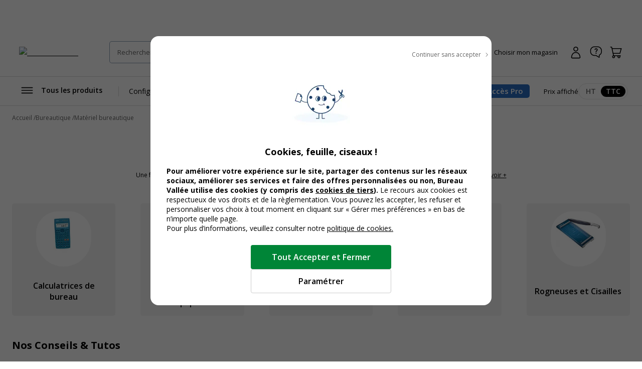

--- FILE ---
content_type: text/css; charset=UTF-8
request_url: https://www.bureau-vallee.fr/_next/static/css/ece5af44f507c12b.css
body_size: 578
content:
.c-radioTab{background-color:var(--neutral-100);border-radius:12px;display:flex;align-items:center;gap:.8rem;padding:.6rem}.c-radioTab .c-label{display:flex;align-items:center;flex:1 1;justify-content:center;min-height:44px;border-radius:8px;background-color:transparent;padding:0 8px;margin-bottom:0;font-size:1.4rem}.c-radioTab .c-label:hover{background-color:var(--neutral-200)}.c-radioTab input[type=radio]{opacity:0;position:absolute}.c-radioTab input[type=radio]:checked+label{background-color:#fff;font-weight:700;color:var(--green-600)}.c-radioTab input[type=radio]:focus-visible+label{--focusOutlineColor:var(--blue-800);outline:2px dotted var(--focusOutlineColor);outline-offset:.2rem}.c-radioTab input[type=radio]:disabled+label:hover{background-color:transparent}

--- FILE ---
content_type: text/css; charset=UTF-8
request_url: https://www.bureau-vallee.fr/_next/static/css/4227669b48c455a3.css
body_size: 841
content:
.c-cartridgeSearch__background{height:20rem;width:100vw;position:relative;left:50%;right:50%;margin-left:-50vw;margin-right:-50vw;padding-top:3.4rem}@media only screen and (max-width:768px){.c-cartridgeSearch__background{height:12rem}}.c-cartridgeSearch__background .c-breadcrumbs{margin:0}.c-cartridgeSearch__background .c-breadcrumbs .c-breadcrumbs__link,.c-cartridgeSearch__background .c-breadcrumbs .c-breadcrumbs__listItem{color:#fff}@media only screen and (max-width:768px){.c-cartridgeSearch__background .c-breadcrumbs{display:none}}.c-cartridgeSearch__background img{width:100%;height:100%;object-fit:cover;position:absolute;top:0;left:0;z-index:-1}.c-cartridgeSearch__form{width:calc(100% - 1.6rem);max-width:52rem;background-color:#fff;margin:-10rem auto 8rem;text-align:center;padding:2.4rem;border-radius:1rem}@media only screen and (max-width:768px){.c-cartridgeSearch__form{margin:-7.3rem auto 8rem;padding:2.4rem 1.2rem;max-width:33.2rem}}.c-search__tab.c-radioTab input[type=radio]:checked+label{color:#000}.c-cartridgeSearch__selectContainer{max-width:36.8rem;margin:auto;display:flex;flex-direction:column;gap:1.4rem}.c-cartridgeSearch__content{max-width:125.6rem;margin:auto}@media only screen and (max-width:768px){.c-cartridgeSearch__content{padding:0 1.6rem}}.c-bannerCartridgeCompatible{border-radius:.5rem;background:var(--neutral-100);padding:2.4rem;text-align:center}.c-bannerCartridgeCompatible .c-list{padding:0;margin:0;display:flex;gap:1.2rem;justify-content:center;align-items:center;flex-wrap:wrap}.c-bannerCartridgeCompatible.c-bannerCartridgeCompatible--cheaperCartridge .c-tag{--tagFontSize:1.4rem;--tagHeight:3.2rem;--tagIconMargin:0.4rem;--tagFontSize:1.5rem;--tagtagIconSize:2rem;padding:.2rem .8rem}@media only screen and (max-width:768px){.c-cartridgeSearch__recyclingWrapper{background-color:#1c8b41;padding:3.2rem 1.6rem;border-radius:1rem}}.c-cartridgeSearch__recycling{border-radius:1rem;background-color:#1c8b41;color:#fff;display:flex;padding:3.6rem 8rem;text-align:center;gap:3.2rem}@media only screen and (max-width:768px){.c-cartridgeSearch__recycling{gap:.8rem;flex-direction:column;padding:0}}.c-cartridgeSearch__recyclingImg{margin:auto;flex-shrink:1}@media only screen and (max-width:1024px){.c-cartridgeSearch__recyclingImg{max-width:15rem}}@media only screen and (max-width:768px){.c-cartridgeSearch__recyclingImg{width:6.6rem}}.c-cartridgeSearch__recyclingFrame{display:inline-flex;max-width:100%;align-items:center;justify-content:space-between;gap:1.8rem;background-color:#fff;border-radius:100rem;padding:2rem 4.2rem;text-decoration:none}@media only screen and (max-width:1280px){.c-cartridgeSearch__recyclingFrame p{flex-shrink:0}.c-cartridgeSearch__recyclingFrame img{width:50%}}@media only screen and (max-width:1024px){.c-cartridgeSearch__recyclingFrame p{flex-shrink:unset}.c-cartridgeSearch__recyclingFrame img{display:none}}@media only screen and (max-width:768px){.c-cartridgeSearch__recyclingFrame{padding:.8rem 1.6rem}.c-cartridgeSearch__recyclingFrame img{display:none}}.c-cartridgeSearch__recyclingFrameIcon{background-color:#1c8b41;display:flex;align-items:center;justify-content:center;width:4rem;height:4rem;border-radius:100rem;flex-shrink:0}.c-listBrandPrint>ul{--productsColumn:4;font-size:1.3rem;display:grid;grid-template-columns:repeat(var(--productsColumn),1fr);grid-gap:3.2rem 1.6rem;gap:3.2rem 1.6rem}.c-listBrandPrint>ul a{text-decoration:none}.c-listBrandPrint>ul>li>ul{padding-top:1.6rem}.c-listBrandPrint>ul>li>ul>li:before{content:"> "}@media only screen and (max-width:1024px){.c-listBrandPrint>ul{--productsColumn:3}}@media only screen and (max-width:768px){.c-listBrandPrint>ul{--productsColumn:2}}@media only screen and (max-width:400px){.c-listBrandPrint>ul{--productsColumn:1}}

--- FILE ---
content_type: application/javascript; charset=UTF-8
request_url: https://www.bureau-vallee.fr/_next/static/chunks/6040-9dee606dca755ea3.js
body_size: 64791
content:
try{let t="undefined"!=typeof window?window:"undefined"!=typeof global?global:"undefined"!=typeof globalThis?globalThis:"undefined"!=typeof self?self:{},e=(new t.Error).stack;e&&(t._sentryDebugIds=t._sentryDebugIds||{},t._sentryDebugIds[e]="8091651f-566f-4463-8ad0-eb526310d756",t._sentryDebugIdIdentifier="sentry-dbid-8091651f-566f-4463-8ad0-eb526310d756")}catch(t){}(self.webpackChunk_N_E=self.webpackChunk_N_E||[]).push([[6040],{89862:function(t,e,r){"use strict";var n=r(92517),o=r(18690),i=r(93191),a=r(69756);t.exports=a||n.call(i,o)},18690:function(t){"use strict";t.exports=Function.prototype.apply},93191:function(t){"use strict";t.exports=Function.prototype.call},56327:function(t,e,r){"use strict";var n=r(92517),o=r(53842),i=r(93191),a=r(89862);t.exports=function(t){if(t.length<1||"function"!=typeof t[0])throw new o("a function is required");return a(n,i,t)}},69756:function(t){"use strict";t.exports="undefined"!=typeof Reflect&&Reflect&&Reflect.apply},73250:function(t,e,r){"use strict";var n=r(50071),o=r(56327),i=o([n("%String.prototype.indexOf%")]);t.exports=function(t,e){var r=n(t,!!e);return"function"==typeof r&&i(t,".prototype.")>-1?o([r]):r}},23314:function(t,e,r){"use strict";var n,o=r(56327),i=r(50297);try{n=[].__proto__===Array.prototype}catch(t){if(!t||"object"!=typeof t||!("code"in t)||"ERR_PROTO_ACCESS"!==t.code)throw t}var a=!!n&&i&&i(Object.prototype,"__proto__"),s=Object,c=s.getPrototypeOf;t.exports=a&&"function"==typeof a.get?o([a.get]):"function"==typeof c&&function(t){return c(null==t?t:s(t))}},10816:function(t){"use strict";var e=Object.defineProperty||!1;if(e)try{e({},"a",{value:1})}catch(t){e=!1}t.exports=e},12107:function(t){"use strict";t.exports=EvalError},22016:function(t){"use strict";t.exports=Error},2706:function(t){"use strict";t.exports=RangeError},926:function(t){"use strict";t.exports=ReferenceError},5014:function(t){"use strict";t.exports=SyntaxError},53842:function(t){"use strict";t.exports=TypeError},34662:function(t){"use strict";t.exports=URIError},66199:function(t){"use strict";t.exports=Object},55445:function(t){"use strict";var e,r="object"==typeof Reflect?Reflect:null,n=r&&"function"==typeof r.apply?r.apply:function(t,e,r){return Function.prototype.apply.call(t,e,r)};e=r&&"function"==typeof r.ownKeys?r.ownKeys:Object.getOwnPropertySymbols?function(t){return Object.getOwnPropertyNames(t).concat(Object.getOwnPropertySymbols(t))}:function(t){return Object.getOwnPropertyNames(t)};var o=Number.isNaN||function(t){return t!=t};function i(){i.init.call(this)}t.exports=i,t.exports.once=function(t,e){return new Promise(function(r,n){var o;function i(r){t.removeListener(e,a),n(r)}function a(){"function"==typeof t.removeListener&&t.removeListener("error",i),r([].slice.call(arguments))}h(t,e,a,{once:!0}),"error"!==e&&(o={once:!0},"function"==typeof t.on&&h(t,"error",i,o))})},i.EventEmitter=i,i.prototype._events=void 0,i.prototype._eventsCount=0,i.prototype._maxListeners=void 0;var a=10;function s(t){if("function"!=typeof t)throw TypeError('The "listener" argument must be of type Function. Received type '+typeof t)}function c(t){return void 0===t._maxListeners?i.defaultMaxListeners:t._maxListeners}function l(t,e,r,n){if(s(r),void 0===(i=t._events)?(i=t._events=Object.create(null),t._eventsCount=0):(void 0!==i.newListener&&(t.emit("newListener",e,r.listener?r.listener:r),i=t._events),a=i[e]),void 0===a)a=i[e]=r,++t._eventsCount;else if("function"==typeof a?a=i[e]=n?[r,a]:[a,r]:n?a.unshift(r):a.push(r),(o=c(t))>0&&a.length>o&&!a.warned){a.warned=!0;var o,i,a,l=Error("Possible EventEmitter memory leak detected. "+a.length+" "+String(e)+" listeners added. Use emitter.setMaxListeners() to increase limit");l.name="MaxListenersExceededWarning",l.emitter=t,l.type=e,l.count=a.length,console&&console.warn&&console.warn(l)}return t}function u(){if(!this.fired)return(this.target.removeListener(this.type,this.wrapFn),this.fired=!0,0==arguments.length)?this.listener.call(this.target):this.listener.apply(this.target,arguments)}function f(t,e,r){var n={fired:!1,wrapFn:void 0,target:t,type:e,listener:r},o=u.bind(n);return o.listener=r,n.wrapFn=o,o}function p(t,e,r){var n=t._events;if(void 0===n)return[];var o=n[e];return void 0===o?[]:"function"==typeof o?r?[o.listener||o]:[o]:r?function(t){for(var e=Array(t.length),r=0;r<e.length;++r)e[r]=t[r].listener||t[r];return e}(o):d(o,o.length)}function y(t){var e=this._events;if(void 0!==e){var r=e[t];if("function"==typeof r)return 1;if(void 0!==r)return r.length}return 0}function d(t,e){for(var r=Array(e),n=0;n<e;++n)r[n]=t[n];return r}function h(t,e,r,n){if("function"==typeof t.on)n.once?t.once(e,r):t.on(e,r);else if("function"==typeof t.addEventListener)t.addEventListener(e,function o(i){n.once&&t.removeEventListener(e,o),r(i)});else throw TypeError('The "emitter" argument must be of type EventEmitter. Received type '+typeof t)}Object.defineProperty(i,"defaultMaxListeners",{enumerable:!0,get:function(){return a},set:function(t){if("number"!=typeof t||t<0||o(t))throw RangeError('The value of "defaultMaxListeners" is out of range. It must be a non-negative number. Received '+t+".");a=t}}),i.init=function(){(void 0===this._events||this._events===Object.getPrototypeOf(this)._events)&&(this._events=Object.create(null),this._eventsCount=0),this._maxListeners=this._maxListeners||void 0},i.prototype.setMaxListeners=function(t){if("number"!=typeof t||t<0||o(t))throw RangeError('The value of "n" is out of range. It must be a non-negative number. Received '+t+".");return this._maxListeners=t,this},i.prototype.getMaxListeners=function(){return c(this)},i.prototype.emit=function(t){for(var e=[],r=1;r<arguments.length;r++)e.push(arguments[r]);var o="error"===t,i=this._events;if(void 0!==i)o=o&&void 0===i.error;else if(!o)return!1;if(o){if(e.length>0&&(a=e[0]),a instanceof Error)throw a;var a,s=Error("Unhandled error."+(a?" ("+a.message+")":""));throw s.context=a,s}var c=i[t];if(void 0===c)return!1;if("function"==typeof c)n(c,this,e);else for(var l=c.length,u=d(c,l),r=0;r<l;++r)n(u[r],this,e);return!0},i.prototype.addListener=function(t,e){return l(this,t,e,!1)},i.prototype.on=i.prototype.addListener,i.prototype.prependListener=function(t,e){return l(this,t,e,!0)},i.prototype.once=function(t,e){return s(e),this.on(t,f(this,t,e)),this},i.prototype.prependOnceListener=function(t,e){return s(e),this.prependListener(t,f(this,t,e)),this},i.prototype.removeListener=function(t,e){var r,n,o,i,a;if(s(e),void 0===(n=this._events)||void 0===(r=n[t]))return this;if(r===e||r.listener===e)0==--this._eventsCount?this._events=Object.create(null):(delete n[t],n.removeListener&&this.emit("removeListener",t,r.listener||e));else if("function"!=typeof r){for(o=-1,i=r.length-1;i>=0;i--)if(r[i]===e||r[i].listener===e){a=r[i].listener,o=i;break}if(o<0)return this;0===o?r.shift():function(t,e){for(;e+1<t.length;e++)t[e]=t[e+1];t.pop()}(r,o),1===r.length&&(n[t]=r[0]),void 0!==n.removeListener&&this.emit("removeListener",t,a||e)}return this},i.prototype.off=i.prototype.removeListener,i.prototype.removeAllListeners=function(t){var e,r,n;if(void 0===(r=this._events))return this;if(void 0===r.removeListener)return 0==arguments.length?(this._events=Object.create(null),this._eventsCount=0):void 0!==r[t]&&(0==--this._eventsCount?this._events=Object.create(null):delete r[t]),this;if(0==arguments.length){var o,i=Object.keys(r);for(n=0;n<i.length;++n)"removeListener"!==(o=i[n])&&this.removeAllListeners(o);return this.removeAllListeners("removeListener"),this._events=Object.create(null),this._eventsCount=0,this}if("function"==typeof(e=r[t]))this.removeListener(t,e);else if(void 0!==e)for(n=e.length-1;n>=0;n--)this.removeListener(t,e[n]);return this},i.prototype.listeners=function(t){return p(this,t,!0)},i.prototype.rawListeners=function(t){return p(this,t,!1)},i.listenerCount=function(t,e){return"function"==typeof t.listenerCount?t.listenerCount(e):y.call(t,e)},i.prototype.listenerCount=y,i.prototype.eventNames=function(){return this._eventsCount>0?e(this._events):[]}},98595:function(t){"use strict";var e=Object.prototype.toString,r=Math.max,n=function(t,e){for(var r=[],n=0;n<t.length;n+=1)r[n]=t[n];for(var o=0;o<e.length;o+=1)r[o+t.length]=e[o];return r},o=function(t,e){for(var r=[],n=e||0,o=0;n<t.length;n+=1,o+=1)r[o]=t[n];return r},i=function(t,e){for(var r="",n=0;n<t.length;n+=1)r+=t[n],n+1<t.length&&(r+=e);return r};t.exports=function(t){var a,s=this;if("function"!=typeof s||"[object Function]"!==e.apply(s))throw TypeError("Function.prototype.bind called on incompatible "+s);for(var c=o(arguments,1),l=r(0,s.length-c.length),u=[],f=0;f<l;f++)u[f]="$"+f;if(a=Function("binder","return function ("+i(u,",")+"){ return binder.apply(this,arguments); }")(function(){if(this instanceof a){var e=s.apply(this,n(c,arguments));return Object(e)===e?e:this}return s.apply(t,n(c,arguments))}),s.prototype){var p=function(){};p.prototype=s.prototype,a.prototype=new p,p.prototype=null}return a}},92517:function(t,e,r){"use strict";var n=r(98595);t.exports=Function.prototype.bind||n},50071:function(t,e,r){"use strict";var n,o=r(66199),i=r(22016),a=r(12107),s=r(2706),c=r(926),l=r(5014),u=r(53842),f=r(34662),p=r(11881),y=r(98775),d=r(99564),h=r(34387),g=r(46451),b=r(55304),m=r(9797),v=Function,_=function(t){try{return v('"use strict"; return ('+t+").constructor;")()}catch(t){}},w=r(50297),S=r(10816),A=function(){throw new u},E=w?function(){try{return arguments.callee,A}catch(t){try{return w(arguments,"callee").get}catch(t){return A}}}():A,O=r(35222)(),x=r(66399),P=r(83617),k=r(14197),j=r(18690),R=r(93191),I={},F="undefined"!=typeof Uint8Array&&x?x(Uint8Array):n,T={__proto__:null,"%AggregateError%":"undefined"==typeof AggregateError?n:AggregateError,"%Array%":Array,"%ArrayBuffer%":"undefined"==typeof ArrayBuffer?n:ArrayBuffer,"%ArrayIteratorPrototype%":O&&x?x([][Symbol.iterator]()):n,"%AsyncFromSyncIteratorPrototype%":n,"%AsyncFunction%":I,"%AsyncGenerator%":I,"%AsyncGeneratorFunction%":I,"%AsyncIteratorPrototype%":I,"%Atomics%":"undefined"==typeof Atomics?n:Atomics,"%BigInt%":"undefined"==typeof BigInt?n:BigInt,"%BigInt64Array%":"undefined"==typeof BigInt64Array?n:BigInt64Array,"%BigUint64Array%":"undefined"==typeof BigUint64Array?n:BigUint64Array,"%Boolean%":Boolean,"%DataView%":"undefined"==typeof DataView?n:DataView,"%Date%":Date,"%decodeURI%":decodeURI,"%decodeURIComponent%":decodeURIComponent,"%encodeURI%":encodeURI,"%encodeURIComponent%":encodeURIComponent,"%Error%":i,"%eval%":eval,"%EvalError%":a,"%Float16Array%":"undefined"==typeof Float16Array?n:Float16Array,"%Float32Array%":"undefined"==typeof Float32Array?n:Float32Array,"%Float64Array%":"undefined"==typeof Float64Array?n:Float64Array,"%FinalizationRegistry%":"undefined"==typeof FinalizationRegistry?n:FinalizationRegistry,"%Function%":v,"%GeneratorFunction%":I,"%Int8Array%":"undefined"==typeof Int8Array?n:Int8Array,"%Int16Array%":"undefined"==typeof Int16Array?n:Int16Array,"%Int32Array%":"undefined"==typeof Int32Array?n:Int32Array,"%isFinite%":isFinite,"%isNaN%":isNaN,"%IteratorPrototype%":O&&x?x(x([][Symbol.iterator]())):n,"%JSON%":"object"==typeof JSON?JSON:n,"%Map%":"undefined"==typeof Map?n:Map,"%MapIteratorPrototype%":"undefined"!=typeof Map&&O&&x?x(new Map()[Symbol.iterator]()):n,"%Math%":Math,"%Number%":Number,"%Object%":o,"%Object.getOwnPropertyDescriptor%":w,"%parseFloat%":parseFloat,"%parseInt%":parseInt,"%Promise%":"undefined"==typeof Promise?n:Promise,"%Proxy%":"undefined"==typeof Proxy?n:Proxy,"%RangeError%":s,"%ReferenceError%":c,"%Reflect%":"undefined"==typeof Reflect?n:Reflect,"%RegExp%":RegExp,"%Set%":"undefined"==typeof Set?n:Set,"%SetIteratorPrototype%":"undefined"!=typeof Set&&O&&x?x(new Set()[Symbol.iterator]()):n,"%SharedArrayBuffer%":"undefined"==typeof SharedArrayBuffer?n:SharedArrayBuffer,"%String%":String,"%StringIteratorPrototype%":O&&x?x(""[Symbol.iterator]()):n,"%Symbol%":O?Symbol:n,"%SyntaxError%":l,"%ThrowTypeError%":E,"%TypedArray%":F,"%TypeError%":u,"%Uint8Array%":"undefined"==typeof Uint8Array?n:Uint8Array,"%Uint8ClampedArray%":"undefined"==typeof Uint8ClampedArray?n:Uint8ClampedArray,"%Uint16Array%":"undefined"==typeof Uint16Array?n:Uint16Array,"%Uint32Array%":"undefined"==typeof Uint32Array?n:Uint32Array,"%URIError%":f,"%WeakMap%":"undefined"==typeof WeakMap?n:WeakMap,"%WeakRef%":"undefined"==typeof WeakRef?n:WeakRef,"%WeakSet%":"undefined"==typeof WeakSet?n:WeakSet,"%Function.prototype.call%":R,"%Function.prototype.apply%":j,"%Object.defineProperty%":S,"%Object.getPrototypeOf%":P,"%Math.abs%":p,"%Math.floor%":y,"%Math.max%":d,"%Math.min%":h,"%Math.pow%":g,"%Math.round%":b,"%Math.sign%":m,"%Reflect.getPrototypeOf%":k};if(x)try{null.error}catch(t){var N=x(x(t));T["%Error.prototype%"]=N}var U=function t(e){var r;if("%AsyncFunction%"===e)r=_("async function () {}");else if("%GeneratorFunction%"===e)r=_("function* () {}");else if("%AsyncGeneratorFunction%"===e)r=_("async function* () {}");else if("%AsyncGenerator%"===e){var n=t("%AsyncGeneratorFunction%");n&&(r=n.prototype)}else if("%AsyncIteratorPrototype%"===e){var o=t("%AsyncGenerator%");o&&x&&(r=x(o.prototype))}return T[e]=r,r},D={__proto__:null,"%ArrayBufferPrototype%":["ArrayBuffer","prototype"],"%ArrayPrototype%":["Array","prototype"],"%ArrayProto_entries%":["Array","prototype","entries"],"%ArrayProto_forEach%":["Array","prototype","forEach"],"%ArrayProto_keys%":["Array","prototype","keys"],"%ArrayProto_values%":["Array","prototype","values"],"%AsyncFunctionPrototype%":["AsyncFunction","prototype"],"%AsyncGenerator%":["AsyncGeneratorFunction","prototype"],"%AsyncGeneratorPrototype%":["AsyncGeneratorFunction","prototype","prototype"],"%BooleanPrototype%":["Boolean","prototype"],"%DataViewPrototype%":["DataView","prototype"],"%DatePrototype%":["Date","prototype"],"%ErrorPrototype%":["Error","prototype"],"%EvalErrorPrototype%":["EvalError","prototype"],"%Float32ArrayPrototype%":["Float32Array","prototype"],"%Float64ArrayPrototype%":["Float64Array","prototype"],"%FunctionPrototype%":["Function","prototype"],"%Generator%":["GeneratorFunction","prototype"],"%GeneratorPrototype%":["GeneratorFunction","prototype","prototype"],"%Int8ArrayPrototype%":["Int8Array","prototype"],"%Int16ArrayPrototype%":["Int16Array","prototype"],"%Int32ArrayPrototype%":["Int32Array","prototype"],"%JSONParse%":["JSON","parse"],"%JSONStringify%":["JSON","stringify"],"%MapPrototype%":["Map","prototype"],"%NumberPrototype%":["Number","prototype"],"%ObjectPrototype%":["Object","prototype"],"%ObjProto_toString%":["Object","prototype","toString"],"%ObjProto_valueOf%":["Object","prototype","valueOf"],"%PromisePrototype%":["Promise","prototype"],"%PromiseProto_then%":["Promise","prototype","then"],"%Promise_all%":["Promise","all"],"%Promise_reject%":["Promise","reject"],"%Promise_resolve%":["Promise","resolve"],"%RangeErrorPrototype%":["RangeError","prototype"],"%ReferenceErrorPrototype%":["ReferenceError","prototype"],"%RegExpPrototype%":["RegExp","prototype"],"%SetPrototype%":["Set","prototype"],"%SharedArrayBufferPrototype%":["SharedArrayBuffer","prototype"],"%StringPrototype%":["String","prototype"],"%SymbolPrototype%":["Symbol","prototype"],"%SyntaxErrorPrototype%":["SyntaxError","prototype"],"%TypedArrayPrototype%":["TypedArray","prototype"],"%TypeErrorPrototype%":["TypeError","prototype"],"%Uint8ArrayPrototype%":["Uint8Array","prototype"],"%Uint8ClampedArrayPrototype%":["Uint8ClampedArray","prototype"],"%Uint16ArrayPrototype%":["Uint16Array","prototype"],"%Uint32ArrayPrototype%":["Uint32Array","prototype"],"%URIErrorPrototype%":["URIError","prototype"],"%WeakMapPrototype%":["WeakMap","prototype"],"%WeakSetPrototype%":["WeakSet","prototype"]},M=r(92517),L=r(2575),B=M.call(R,Array.prototype.concat),z=M.call(j,Array.prototype.splice),C=M.call(R,String.prototype.replace),W=M.call(R,String.prototype.slice),Z=M.call(R,RegExp.prototype.exec),G=/[^%.[\]]+|\[(?:(-?\d+(?:\.\d+)?)|(["'])((?:(?!\2)[^\\]|\\.)*?)\2)\]|(?=(?:\.|\[\])(?:\.|\[\]|%$))/g,q=/\\(\\)?/g,V=function(t){var e=W(t,0,1),r=W(t,-1);if("%"===e&&"%"!==r)throw new l("invalid intrinsic syntax, expected closing `%`");if("%"===r&&"%"!==e)throw new l("invalid intrinsic syntax, expected opening `%`");var n=[];return C(t,G,function(t,e,r,o){n[n.length]=r?C(o,q,"$1"):e||t}),n},$=function(t,e){var r,n=t;if(L(D,n)&&(n="%"+(r=D[n])[0]+"%"),L(T,n)){var o=T[n];if(o===I&&(o=U(n)),void 0===o&&!e)throw new u("intrinsic "+t+" exists, but is not available. Please file an issue!");return{alias:r,name:n,value:o}}throw new l("intrinsic "+t+" does not exist!")};t.exports=function(t,e){if("string"!=typeof t||0===t.length)throw new u("intrinsic name must be a non-empty string");if(arguments.length>1&&"boolean"!=typeof e)throw new u('"allowMissing" argument must be a boolean');if(null===Z(/^%?[^%]*%?$/,t))throw new l("`%` may not be present anywhere but at the beginning and end of the intrinsic name");var r=V(t),n=r.length>0?r[0]:"",o=$("%"+n+"%",e),i=o.name,a=o.value,s=!1,c=o.alias;c&&(n=c[0],z(r,B([0,1],c)));for(var f=1,p=!0;f<r.length;f+=1){var y=r[f],d=W(y,0,1),h=W(y,-1);if(('"'===d||"'"===d||"`"===d||'"'===h||"'"===h||"`"===h)&&d!==h)throw new l("property names with quotes must have matching quotes");if("constructor"!==y&&p||(s=!0),n+="."+y,L(T,i="%"+n+"%"))a=T[i];else if(null!=a){if(!(y in a)){if(!e)throw new u("base intrinsic for "+t+" exists, but the property is not available.");return}if(w&&f+1>=r.length){var g=w(a,y);a=(p=!!g)&&"get"in g&&!("originalValue"in g.get)?g.get:a[y]}else p=L(a,y),a=a[y];p&&!s&&(T[i]=a)}}return a}},83617:function(t,e,r){"use strict";var n=r(66199);t.exports=n.getPrototypeOf||null},14197:function(t){"use strict";t.exports="undefined"!=typeof Reflect&&Reflect.getPrototypeOf||null},66399:function(t,e,r){"use strict";var n=r(14197),o=r(83617),i=r(23314);t.exports=n?function(t){return n(t)}:o?function(t){if(!t||"object"!=typeof t&&"function"!=typeof t)throw TypeError("getProto: not an object");return o(t)}:i?function(t){return i(t)}:null},61534:function(t){"use strict";t.exports=Object.getOwnPropertyDescriptor},50297:function(t,e,r){"use strict";var n=r(61534);if(n)try{n([],"length")}catch(t){n=null}t.exports=n},35222:function(t,e,r){"use strict";var n="undefined"!=typeof Symbol&&Symbol,o=r(38056);t.exports=function(){return"function"==typeof n&&"function"==typeof Symbol&&"symbol"==typeof n("foo")&&"symbol"==typeof Symbol("bar")&&o()}},38056:function(t){"use strict";t.exports=function(){if("function"!=typeof Symbol||"function"!=typeof Object.getOwnPropertySymbols)return!1;if("symbol"==typeof Symbol.iterator)return!0;var t={},e=Symbol("test"),r=Object(e);if("string"==typeof e||"[object Symbol]"!==Object.prototype.toString.call(e)||"[object Symbol]"!==Object.prototype.toString.call(r))return!1;for(var n in t[e]=42,t)return!1;if("function"==typeof Object.keys&&0!==Object.keys(t).length||"function"==typeof Object.getOwnPropertyNames&&0!==Object.getOwnPropertyNames(t).length)return!1;var o=Object.getOwnPropertySymbols(t);if(1!==o.length||o[0]!==e||!Object.prototype.propertyIsEnumerable.call(t,e))return!1;if("function"==typeof Object.getOwnPropertyDescriptor){var i=Object.getOwnPropertyDescriptor(t,e);if(42!==i.value||!0!==i.enumerable)return!1}return!0}},2575:function(t,e,r){"use strict";var n=Function.prototype.call,o=Object.prototype.hasOwnProperty,i=r(92517);t.exports=i.call(n,o)},11881:function(t){"use strict";t.exports=Math.abs},98775:function(t){"use strict";t.exports=Math.floor},99646:function(t){"use strict";t.exports=Number.isNaN||function(t){return t!=t}},99564:function(t){"use strict";t.exports=Math.max},34387:function(t){"use strict";t.exports=Math.min},46451:function(t){"use strict";t.exports=Math.pow},55304:function(t){"use strict";t.exports=Math.round},9797:function(t,e,r){"use strict";var n=r(99646);t.exports=function(t){return n(t)||0===t?t:t<0?-1:1}},4784:function(t,e,r){var n=r(25566),o=r(82957).Buffer;!function(){var e={992:function(t){t.exports=function(t,r,n){if(t.filter)return t.filter(r,n);if(null==t||"function"!=typeof r)throw TypeError();for(var o=[],i=0;i<t.length;i++)if(e.call(t,i)){var a=t[i];r.call(n,a,i,t)&&o.push(a)}return o};var e=Object.prototype.hasOwnProperty},167:function(t,e,r){"use strict";function o(t){return(o="function"==typeof Symbol&&"symbol"==typeof Symbol.iterator?function(t){return typeof t}:function(t){return t&&"function"==typeof Symbol&&t.constructor===Symbol&&t!==Symbol.prototype?"symbol":typeof t})(t)}var i,a,s=r(23).codes,c=s.ERR_AMBIGUOUS_ARGUMENT,l=s.ERR_INVALID_ARG_TYPE,u=s.ERR_INVALID_ARG_VALUE,f=s.ERR_INVALID_RETURN_VALUE,p=s.ERR_MISSING_ARGS,y=r(545),d=r(177).inspect,h=r(177).types,g=h.isPromise,b=h.isRegExp,m=Object.assign?Object.assign:r(604).assign,v=Object.is?Object.is:r(208);function _(){var t=r(176);i=t.isDeepEqual,a=t.isDeepStrictEqual}var w=!1,S=t.exports=x,A={};function E(t){if(t.message instanceof Error)throw t.message;throw new y(t)}function O(t,e,r,n){if(!r){var o=!1;if(0===e)o=!0,n="No value argument passed to `assert.ok()`";else if(n instanceof Error)throw n;var i=new y({actual:r,expected:!0,message:n,operator:"==",stackStartFn:t});throw i.generatedMessage=o,i}}function x(){for(var t=arguments.length,e=Array(t),r=0;r<t;r++)e[r]=arguments[r];O.apply(void 0,[x,e.length].concat(e))}S.fail=function t(e,r,o,i,a){var s,c=arguments.length;if(0===c?s="Failed":1===c?(o=e,e=void 0):(!1===w&&(w=!0,(n.emitWarning?n.emitWarning:console.warn.bind(console))("assert.fail() with more than one argument is deprecated. Please use assert.strictEqual() instead or only pass a message.","DeprecationWarning","DEP0094")),2===c&&(i="!=")),o instanceof Error)throw o;var l={actual:e,expected:r,operator:void 0===i?"fail":i,stackStartFn:a||t};void 0!==o&&(l.message=o);var u=new y(l);throw s&&(u.message=s,u.generatedMessage=!0),u},S.AssertionError=y,S.ok=x,S.equal=function t(e,r,n){if(arguments.length<2)throw new p("actual","expected");e!=r&&E({actual:e,expected:r,message:n,operator:"==",stackStartFn:t})},S.notEqual=function t(e,r,n){if(arguments.length<2)throw new p("actual","expected");e==r&&E({actual:e,expected:r,message:n,operator:"!=",stackStartFn:t})},S.deepEqual=function t(e,r,n){if(arguments.length<2)throw new p("actual","expected");void 0===i&&_(),i(e,r)||E({actual:e,expected:r,message:n,operator:"deepEqual",stackStartFn:t})},S.notDeepEqual=function t(e,r,n){if(arguments.length<2)throw new p("actual","expected");void 0===i&&_(),i(e,r)&&E({actual:e,expected:r,message:n,operator:"notDeepEqual",stackStartFn:t})},S.deepStrictEqual=function t(e,r,n){if(arguments.length<2)throw new p("actual","expected");void 0===i&&_(),a(e,r)||E({actual:e,expected:r,message:n,operator:"deepStrictEqual",stackStartFn:t})},S.notDeepStrictEqual=function t(e,r,n){if(arguments.length<2)throw new p("actual","expected");void 0===i&&_(),a(e,r)&&E({actual:e,expected:r,message:n,operator:"notDeepStrictEqual",stackStartFn:t})},S.strictEqual=function t(e,r,n){if(arguments.length<2)throw new p("actual","expected");v(e,r)||E({actual:e,expected:r,message:n,operator:"strictEqual",stackStartFn:t})},S.notStrictEqual=function t(e,r,n){if(arguments.length<2)throw new p("actual","expected");v(e,r)&&E({actual:e,expected:r,message:n,operator:"notStrictEqual",stackStartFn:t})};var P=function t(e,r,n){var o=this;!function(t,e){if(!(t instanceof e))throw TypeError("Cannot call a class as a function")}(this,t),r.forEach(function(t){t in e&&(void 0!==n&&"string"==typeof n[t]&&b(e[t])&&e[t].test(n[t])?o[t]=n[t]:o[t]=e[t])})};function k(t,e,r,n){if("function"!=typeof e){if(b(e))return e.test(t);if(2==arguments.length)throw new l("expected",["Function","RegExp"],e);if("object"!==o(t)||null===t){var s=new y({actual:t,expected:e,message:r,operator:"deepStrictEqual",stackStartFn:n});throw s.operator=n.name,s}var c=Object.keys(e);if(e instanceof Error)c.push("name","message");else if(0===c.length)throw new u("error",e,"may not be an empty object");return void 0===i&&_(),c.forEach(function(o){"string"==typeof t[o]&&b(e[o])&&e[o].test(t[o])||function(t,e,r,n,o,i){if(!(r in t)||!a(t[r],e[r])){if(!n){var s=new y({actual:new P(t,o),expected:new P(e,o,t),operator:"deepStrictEqual",stackStartFn:i});throw s.actual=t,s.expected=e,s.operator=i.name,s}E({actual:t,expected:e,message:n,operator:i.name,stackStartFn:i})}}(t,e,o,r,c,n)}),!0}return void 0!==e.prototype&&t instanceof e||!Error.isPrototypeOf(e)&&!0===e.call({},t)}function j(t){if("function"!=typeof t)throw new l("fn","Function",t);try{t()}catch(t){return t}return A}function R(t){return g(t)||null!==t&&"object"===o(t)&&"function"==typeof t.then&&"function"==typeof t.catch}function I(t){return Promise.resolve().then(function(){var e;if("function"==typeof t){if(!R(e=t()))throw new f("instance of Promise","promiseFn",e)}else if(R(t))e=t;else throw new l("promiseFn",["Function","Promise"],t);return Promise.resolve().then(function(){return e}).then(function(){return A}).catch(function(t){return t})})}function F(t,e,r,n){if("string"==typeof r){if(4==arguments.length)throw new l("error",["Object","Error","Function","RegExp"],r);if("object"===o(e)&&null!==e){if(e.message===r)throw new c("error/message",'The error message "'.concat(e.message,'" is identical to the message.'))}else if(e===r)throw new c("error/message",'The error "'.concat(e,'" is identical to the message.'));n=r,r=void 0}else if(null!=r&&"object"!==o(r)&&"function"!=typeof r)throw new l("error",["Object","Error","Function","RegExp"],r);if(e===A){var i="";r&&r.name&&(i+=" (".concat(r.name,")")),i+=n?": ".concat(n):".";var a="rejects"===t.name?"rejection":"exception";E({actual:void 0,expected:r,operator:t.name,message:"Missing expected ".concat(a).concat(i),stackStartFn:t})}if(r&&!k(e,r,n,t))throw e}function T(t,e,r,n){if(e!==A){if("string"==typeof r&&(n=r,r=void 0),!r||k(e,r)){var o=n?": ".concat(n):".",i="doesNotReject"===t.name?"rejection":"exception";E({actual:e,expected:r,operator:t.name,message:"Got unwanted ".concat(i).concat(o,"\n")+'Actual message: "'.concat(e&&e.message,'"'),stackStartFn:t})}throw e}}S.throws=function t(e){for(var r=arguments.length,n=Array(r>1?r-1:0),o=1;o<r;o++)n[o-1]=arguments[o];F.apply(void 0,[t,j(e)].concat(n))},S.rejects=function t(e){for(var r=arguments.length,n=Array(r>1?r-1:0),o=1;o<r;o++)n[o-1]=arguments[o];return I(e).then(function(e){return F.apply(void 0,[t,e].concat(n))})},S.doesNotThrow=function t(e){for(var r=arguments.length,n=Array(r>1?r-1:0),o=1;o<r;o++)n[o-1]=arguments[o];T.apply(void 0,[t,j(e)].concat(n))},S.doesNotReject=function t(e){for(var r=arguments.length,n=Array(r>1?r-1:0),o=1;o<r;o++)n[o-1]=arguments[o];return I(e).then(function(e){return T.apply(void 0,[t,e].concat(n))})},S.ifError=function t(e){if(null!=e){var r="ifError got unwanted exception: ";"object"===o(e)&&"string"==typeof e.message?0===e.message.length&&e.constructor?r+=e.constructor.name:r+=e.message:r+=d(e);var n=new y({actual:e,expected:null,operator:"ifError",message:r,stackStartFn:t}),i=e.stack;if("string"==typeof i){var a=i.split("\n");a.shift();for(var s=n.stack.split("\n"),c=0;c<a.length;c++){var l=s.indexOf(a[c]);if(-1!==l){s=s.slice(0,l);break}}n.stack="".concat(s.join("\n"),"\n").concat(a.join("\n"))}throw n}},S.strict=m(function t(){for(var e=arguments.length,r=Array(e),n=0;n<e;n++)r[n]=arguments[n];O.apply(void 0,[t,r.length].concat(r))},S,{equal:S.strictEqual,deepEqual:S.deepStrictEqual,notEqual:S.notStrictEqual,notDeepEqual:S.notDeepStrictEqual}),S.strict.strict=S.strict},545:function(t,e,r){"use strict";function o(t,e){return e&&("object"===u(e)||"function"==typeof e)?e:i(t)}function i(t){if(void 0===t)throw ReferenceError("this hasn't been initialised - super() hasn't been called");return t}function a(t){var e="function"==typeof Map?new Map:void 0;return(a=function(t){if(null===t||-1===Function.toString.call(t).indexOf("[native code]"))return t;if("function"!=typeof t)throw TypeError("Super expression must either be null or a function");if(void 0!==e){if(e.has(t))return e.get(t);e.set(t,r)}function r(){return s(t,arguments,l(this).constructor)}return r.prototype=Object.create(t.prototype,{constructor:{value:r,enumerable:!1,writable:!0,configurable:!0}}),c(r,t)})(t)}function s(t,e,r){return(s=!function(){if("undefined"==typeof Reflect||!Reflect.construct||Reflect.construct.sham)return!1;if("function"==typeof Proxy)return!0;try{return Date.prototype.toString.call(Reflect.construct(Date,[],function(){})),!0}catch(t){return!1}}()?function(t,e,r){var n=[null];n.push.apply(n,e);var o=new(Function.bind.apply(t,n));return r&&c(o,r.prototype),o}:Reflect.construct).apply(null,arguments)}function c(t,e){return(c=Object.setPrototypeOf||function(t,e){return t.__proto__=e,t})(t,e)}function l(t){return(l=Object.setPrototypeOf?Object.getPrototypeOf:function(t){return t.__proto__||Object.getPrototypeOf(t)})(t)}function u(t){return(u="function"==typeof Symbol&&"symbol"==typeof Symbol.iterator?function(t){return typeof t}:function(t){return t&&"function"==typeof Symbol&&t.constructor===Symbol&&t!==Symbol.prototype?"symbol":typeof t})(t)}var f=r(177).inspect,p=r(23).codes.ERR_INVALID_ARG_TYPE;function y(t,e,r){return(void 0===r||r>t.length)&&(r=t.length),t.substring(r-e.length,r)===e}var d="",h="",g="",b="",m={deepStrictEqual:"Expected values to be strictly deep-equal:",strictEqual:"Expected values to be strictly equal:",strictEqualObject:'Expected "actual" to be reference-equal to "expected":',deepEqual:"Expected values to be loosely deep-equal:",equal:"Expected values to be loosely equal:",notDeepStrictEqual:'Expected "actual" not to be strictly deep-equal to:',notStrictEqual:'Expected "actual" to be strictly unequal to:',notStrictEqualObject:'Expected "actual" not to be reference-equal to "expected":',notDeepEqual:'Expected "actual" not to be loosely deep-equal to:',notEqual:'Expected "actual" to be loosely unequal to:',notIdentical:"Values identical but not reference-equal:"};function v(t){var e=Object.keys(t),r=Object.create(Object.getPrototypeOf(t));return e.forEach(function(e){r[e]=t[e]}),Object.defineProperty(r,"message",{value:t.message}),r}function _(t){return f(t,{compact:!1,customInspect:!1,depth:1e3,maxArrayLength:1/0,showHidden:!1,breakLength:1/0,showProxy:!1,sorted:!0,getters:!0})}var w=function(t){var e;function r(t){if(!function(t,e){if(!(t instanceof e))throw TypeError("Cannot call a class as a function")}(this,r),"object"!==u(t)||null===t)throw new p("options","Object",t);var e,a=t.message,s=t.operator,c=t.stackStartFn,f=t.actual,w=t.expected,S=Error.stackTraceLimit;if(Error.stackTraceLimit=0,null!=a)e=o(this,l(r).call(this,String(a)));else if(n.stderr&&n.stderr.isTTY&&(n.stderr&&n.stderr.getColorDepth&&1!==n.stderr.getColorDepth()?(d="\x1b[34m",h="\x1b[32m",b="\x1b[39m",g="\x1b[31m"):(d="",h="",b="",g="")),"object"===u(f)&&null!==f&&"object"===u(w)&&null!==w&&"stack"in f&&f instanceof Error&&"stack"in w&&w instanceof Error&&(f=v(f),w=v(w)),"deepStrictEqual"===s||"strictEqual"===s)e=o(this,l(r).call(this,function(t,e,r){var o="",i="",a=0,s="",c=!1,l=_(t),f=l.split("\n"),p=_(e).split("\n"),v=0,w="";if("strictEqual"===r&&"object"===u(t)&&"object"===u(e)&&null!==t&&null!==e&&(r="strictEqualObject"),1===f.length&&1===p.length&&f[0]!==p[0]){var S=f[0].length+p[0].length;if(S<=10){if(("object"!==u(t)||null===t)&&("object"!==u(e)||null===e)&&(0!==t||0!==e))return"".concat(m[r],"\n\n")+"".concat(f[0]," !== ").concat(p[0],"\n")}else if("strictEqualObject"!==r&&S<(n.stderr&&n.stderr.isTTY?n.stderr.columns:80)){for(;f[0][v]===p[0][v];)v++;v>2&&(w="\n  ".concat(function(t,e){if(e=Math.floor(e),0==t.length||0==e)return"";var r=t.length*e;for(e=Math.floor(Math.log(e)/Math.log(2));e;)t+=t,e--;return t+t.substring(0,r-t.length)}(" ",v),"^"),v=0)}}for(var A=f[f.length-1],E=p[p.length-1];A===E&&(v++<2?s="\n  ".concat(A).concat(s):o=A,f.pop(),p.pop(),0!==f.length&&0!==p.length);)A=f[f.length-1],E=p[p.length-1];var O=Math.max(f.length,p.length);if(0===O){var x=l.split("\n");if(x.length>30)for(x[26]="".concat(d,"...").concat(b);x.length>27;)x.pop();return"".concat(m.notIdentical,"\n\n").concat(x.join("\n"),"\n")}v>3&&(s="\n".concat(d,"...").concat(b).concat(s),c=!0),""!==o&&(s="\n  ".concat(o).concat(s),o="");var P=0,k=m[r]+"\n".concat(h,"+ actual").concat(b," ").concat(g,"- expected").concat(b),j=" ".concat(d,"...").concat(b," Lines skipped");for(v=0;v<O;v++){var R=v-a;if(f.length<v+1)R>1&&v>2&&(R>4?(i+="\n".concat(d,"...").concat(b),c=!0):R>3&&(i+="\n  ".concat(p[v-2]),P++),i+="\n  ".concat(p[v-1]),P++),a=v,o+="\n".concat(g,"-").concat(b," ").concat(p[v]),P++;else if(p.length<v+1)R>1&&v>2&&(R>4?(i+="\n".concat(d,"...").concat(b),c=!0):R>3&&(i+="\n  ".concat(f[v-2]),P++),i+="\n  ".concat(f[v-1]),P++),a=v,i+="\n".concat(h,"+").concat(b," ").concat(f[v]),P++;else{var I=p[v],F=f[v],T=F!==I&&(!y(F,",")||F.slice(0,-1)!==I);T&&y(I,",")&&I.slice(0,-1)===F&&(T=!1,F+=","),T?(R>1&&v>2&&(R>4?(i+="\n".concat(d,"...").concat(b),c=!0):R>3&&(i+="\n  ".concat(f[v-2]),P++),i+="\n  ".concat(f[v-1]),P++),a=v,i+="\n".concat(h,"+").concat(b," ").concat(F),o+="\n".concat(g,"-").concat(b," ").concat(I),P+=2):(i+=o,o="",(1===R||0===v)&&(i+="\n  ".concat(F),P++))}if(P>20&&v<O-2)return"".concat(k).concat(j,"\n").concat(i,"\n").concat(d,"...").concat(b).concat(o,"\n")+"".concat(d,"...").concat(b)}return"".concat(k).concat(c?j:"","\n").concat(i).concat(o).concat(s).concat(w)}(f,w,s)));else if("notDeepStrictEqual"===s||"notStrictEqual"===s){var A=m[s],E=_(f).split("\n");if("notStrictEqual"===s&&"object"===u(f)&&null!==f&&(A=m.notStrictEqualObject),E.length>30)for(E[26]="".concat(d,"...").concat(b);E.length>27;)E.pop();e=1===E.length?o(this,l(r).call(this,"".concat(A," ").concat(E[0]))):o(this,l(r).call(this,"".concat(A,"\n\n").concat(E.join("\n"),"\n")))}else{var O=_(f),x="",P=m[s];"notDeepEqual"===s||"notEqual"===s?(O="".concat(m[s],"\n\n").concat(O)).length>1024&&(O="".concat(O.slice(0,1021),"...")):(x="".concat(_(w)),O.length>512&&(O="".concat(O.slice(0,509),"...")),x.length>512&&(x="".concat(x.slice(0,509),"...")),"deepEqual"===s||"equal"===s?O="".concat(P,"\n\n").concat(O,"\n\nshould equal\n\n"):x=" ".concat(s," ").concat(x)),e=o(this,l(r).call(this,"".concat(O).concat(x)))}return Error.stackTraceLimit=S,e.generatedMessage=!a,Object.defineProperty(i(e),"name",{value:"AssertionError [ERR_ASSERTION]",enumerable:!1,writable:!0,configurable:!0}),e.code="ERR_ASSERTION",e.actual=f,e.expected=w,e.operator=s,Error.captureStackTrace&&Error.captureStackTrace(i(e),c),e.stack,e.name="AssertionError",o(e)}return!function(t,e){if("function"!=typeof e&&null!==e)throw TypeError("Super expression must either be null or a function");t.prototype=Object.create(e&&e.prototype,{constructor:{value:t,writable:!0,configurable:!0}}),e&&c(t,e)}(r,t),e=[{key:"toString",value:function(){return"".concat(this.name," [").concat(this.code,"]: ").concat(this.message)}},{key:f.custom,value:function(t,e){return f(this,function(t){for(var e=1;e<arguments.length;e++){var r=null!=arguments[e]?arguments[e]:{},n=Object.keys(r);"function"==typeof Object.getOwnPropertySymbols&&(n=n.concat(Object.getOwnPropertySymbols(r).filter(function(t){return Object.getOwnPropertyDescriptor(r,t).enumerable}))),n.forEach(function(e){var n;n=r[e],e in t?Object.defineProperty(t,e,{value:n,enumerable:!0,configurable:!0,writable:!0}):t[e]=n})}return t}({},e,{customInspect:!1,depth:0}))}}],function(t,e){for(var r=0;r<e.length;r++){var n=e[r];n.enumerable=n.enumerable||!1,n.configurable=!0,"value"in n&&(n.writable=!0),Object.defineProperty(t,n.key,n)}}(r.prototype,e),r}(a(Error));t.exports=w},23:function(t,e,r){"use strict";function n(t){return(n="function"==typeof Symbol&&"symbol"==typeof Symbol.iterator?function(t){return typeof t}:function(t){return t&&"function"==typeof Symbol&&t.constructor===Symbol&&t!==Symbol.prototype?"symbol":typeof t})(t)}function o(t){return(o=Object.setPrototypeOf?Object.getPrototypeOf:function(t){return t.__proto__||Object.getPrototypeOf(t)})(t)}function i(t,e){return(i=Object.setPrototypeOf||function(t,e){return t.__proto__=e,t})(t,e)}var a,s,c={};function l(t,e,r){r||(r=Error);var a=function(r){function a(r,i,s){var c,l;return!function(t,e){if(!(t instanceof e))throw TypeError("Cannot call a class as a function")}(this,a),(c=(l=o(a).call(this,"string"==typeof e?e:e(r,i,s)))&&("object"===n(l)||"function"==typeof l)?l:function(t){if(void 0===t)throw ReferenceError("this hasn't been initialised - super() hasn't been called");return t}(this)).code=t,c}return!function(t,e){if("function"!=typeof e&&null!==e)throw TypeError("Super expression must either be null or a function");t.prototype=Object.create(e&&e.prototype,{constructor:{value:t,writable:!0,configurable:!0}}),e&&i(t,e)}(a,r),a}(r);c[t]=a}function u(t,e){if(!Array.isArray(t))return"of ".concat(e," ").concat(String(t));var r=t.length;return(t=t.map(function(t){return String(t)}),r>2)?"one of ".concat(e," ").concat(t.slice(0,r-1).join(", "),", or ")+t[r-1]:2===r?"one of ".concat(e," ").concat(t[0]," or ").concat(t[1]):"of ".concat(e," ").concat(t[0])}l("ERR_AMBIGUOUS_ARGUMENT",'The "%s" argument is ambiguous. %s',TypeError),l("ERR_INVALID_ARG_TYPE",function(t,e,o){if((void 0===a&&(a=r(167)),a("string"==typeof t,"'name' must be a string"),"string"==typeof e&&(i="not ",e.substr(0,i.length)===i))?(f="must not be",e=e.replace(/^not /,"")):f="must be",s=" argument",(void 0===c||c>t.length)&&(c=t.length),t.substring(c-s.length,c)===s)p="The ".concat(t," ").concat(f," ").concat(u(e,"type"));else{var i,s,c,l,f,p,y=("number"!=typeof l&&(l=0),l+1>t.length||-1===t.indexOf(".",l))?"argument":"property";p='The "'.concat(t,'" ').concat(y," ").concat(f," ").concat(u(e,"type"))}return p+". Received type ".concat(n(o))},TypeError),l("ERR_INVALID_ARG_VALUE",function(t,e){var n=arguments.length>2&&void 0!==arguments[2]?arguments[2]:"is invalid";void 0===s&&(s=r(177));var o=s.inspect(e);return o.length>128&&(o="".concat(o.slice(0,128),"...")),"The argument '".concat(t,"' ").concat(n,". Received ").concat(o)},TypeError,RangeError),l("ERR_INVALID_RETURN_VALUE",function(t,e,r){var o;return o=r&&r.constructor&&r.constructor.name?"instance of ".concat(r.constructor.name):"type ".concat(n(r)),"Expected ".concat(t,' to be returned from the "').concat(e,'"')+" function but got ".concat(o,".")},TypeError),l("ERR_MISSING_ARGS",function(){for(var t=arguments.length,e=Array(t),n=0;n<t;n++)e[n]=arguments[n];void 0===a&&(a=r(167)),a(e.length>0,"At least one arg needs to be specified");var o="The ",i=e.length;switch(e=e.map(function(t){return'"'.concat(t,'"')}),i){case 1:o+="".concat(e[0]," argument");break;case 2:o+="".concat(e[0]," and ").concat(e[1]," arguments");break;default:o+=e.slice(0,i-1).join(", ")+", and ".concat(e[i-1]," arguments")}return"".concat(o," must be specified")},TypeError),t.exports.codes=c},176:function(t,e,r){"use strict";function n(t,e){return function(t){if(Array.isArray(t))return t}(t)||function(t,e){var r=[],n=!0,o=!1,i=void 0;try{for(var a,s=t[Symbol.iterator]();!(n=(a=s.next()).done)&&(r.push(a.value),!e||r.length!==e);n=!0);}catch(t){o=!0,i=t}finally{try{n||null==s.return||s.return()}finally{if(o)throw i}}return r}(t,e)||function(){throw TypeError("Invalid attempt to destructure non-iterable instance")}()}function o(t){return(o="function"==typeof Symbol&&"symbol"==typeof Symbol.iterator?function(t){return typeof t}:function(t){return t&&"function"==typeof Symbol&&t.constructor===Symbol&&t!==Symbol.prototype?"symbol":typeof t})(t)}var i=void 0!==/a/g.flags,a=function(t){var e=[];return t.forEach(function(t){return e.push(t)}),e},s=function(t){var e=[];return t.forEach(function(t,r){return e.push([r,t])}),e},c=Object.is?Object.is:r(208),l=Object.getOwnPropertySymbols?Object.getOwnPropertySymbols:function(){return[]},u=Number.isNaN?Number.isNaN:r(718);function f(t){return t.call.bind(t)}var p=f(Object.prototype.hasOwnProperty),y=f(Object.prototype.propertyIsEnumerable),d=f(Object.prototype.toString),h=r(177).types,g=h.isAnyArrayBuffer,b=h.isArrayBufferView,m=h.isDate,v=h.isMap,_=h.isRegExp,w=h.isSet,S=h.isNativeError,A=h.isBoxedPrimitive,E=h.isNumberObject,O=h.isStringObject,x=h.isBooleanObject,P=h.isBigIntObject,k=h.isSymbolObject,j=h.isFloat32Array,R=h.isFloat64Array;function I(t){if(0===t.length||t.length>10)return!0;for(var e=0;e<t.length;e++){var r=t.charCodeAt(e);if(r<48||r>57)return!0}return 10===t.length&&t>=4294967296}function F(t){return Object.keys(t).filter(I).concat(l(t).filter(Object.prototype.propertyIsEnumerable.bind(t)))}function T(t,e){if(t===e)return 0;for(var r=t.length,n=e.length,o=0,i=Math.min(r,n);o<i;++o)if(t[o]!==e[o]){r=t[o],n=e[o];break}return r<n?-1:n<r?1:0}var N=void 0;function U(t,e,r,n){if(t===e)return 0!==t||!r||c(t,e);if(r){if("object"!==o(t))return"number"==typeof t&&u(t)&&u(e);if("object"!==o(e)||null===t||null===e||Object.getPrototypeOf(t)!==Object.getPrototypeOf(e))return!1}else{if(null===t||"object"!==o(t))return(null===e||"object"!==o(e))&&t==e;if(null===e||"object"!==o(e))return!1}var a=d(t);if(a!==d(e))return!1;if(Array.isArray(t)){if(t.length!==e.length)return!1;var s=F(t,N),l=F(e,N);return s.length===l.length&&M(t,e,r,n,1,s)}if("[object Object]"===a&&(!v(t)&&v(e)||!w(t)&&w(e)))return!1;if(m(t)){if(!m(e)||Date.prototype.getTime.call(t)!==Date.prototype.getTime.call(e))return!1}else if(_(t)){if(!_(e)||(i?t.source!==e.source||t.flags!==e.flags:RegExp.prototype.toString.call(t)!==RegExp.prototype.toString.call(e)))return!1}else if(S(t)||t instanceof Error){if(t.message!==e.message||t.name!==e.name)return!1}else if(b(t)){if(!r&&(j(t)||R(t))){if(!function(t,e){if(t.byteLength!==e.byteLength)return!1;for(var r=0;r<t.byteLength;r++)if(t[r]!==e[r])return!1;return!0}(t,e))return!1}else if(t.byteLength!==e.byteLength||0!==T(new Uint8Array(t.buffer,t.byteOffset,t.byteLength),new Uint8Array(e.buffer,e.byteOffset,e.byteLength)))return!1;var f=F(t,N),p=F(e,N);return f.length===p.length&&M(t,e,r,n,0,f)}else if(w(t))return!!w(e)&&t.size===e.size&&M(t,e,r,n,2);else if(v(t))return!!v(e)&&t.size===e.size&&M(t,e,r,n,3);else if(g(t)){if(t.byteLength!==e.byteLength||0!==T(new Uint8Array(t),new Uint8Array(e)))return!1}else if(A(t)&&(E(t)?!(E(e)&&c(Number.prototype.valueOf.call(t),Number.prototype.valueOf.call(e))):O(t)?!O(e)||String.prototype.valueOf.call(t)!==String.prototype.valueOf.call(e):x(t)?!x(e)||Boolean.prototype.valueOf.call(t)!==Boolean.prototype.valueOf.call(e):P(t)?!P(e)||BigInt.prototype.valueOf.call(t)!==BigInt.prototype.valueOf.call(e):!k(e)||Symbol.prototype.valueOf.call(t)!==Symbol.prototype.valueOf.call(e)))return!1;return M(t,e,r,n,0)}function D(t,e){return e.filter(function(e){return y(t,e)})}function M(t,e,r,i,c,u){if(5==arguments.length){u=Object.keys(t);var f=Object.keys(e);if(u.length!==f.length)return!1}for(var d=0;d<u.length;d++)if(!p(e,u[d]))return!1;if(r&&5==arguments.length){var h=l(t);if(0!==h.length){var g=0;for(d=0;d<h.length;d++){var b=h[d];if(y(t,b)){if(!y(e,b))return!1;u.push(b),g++}else if(y(e,b))return!1}var m=l(e);if(h.length!==m.length&&D(e,m).length!==g)return!1}else{var v=l(e);if(0!==v.length&&0!==D(e,v).length)return!1}}if(0===u.length&&(0===c||1===c&&0===t.length||0===t.size))return!0;if(void 0===i)i={val1:new Map,val2:new Map,position:0};else{var _=i.val1.get(t);if(void 0!==_){var w=i.val2.get(e);if(void 0!==w)return _===w}i.position++}i.val1.set(t,i.position),i.val2.set(e,i.position);var S=function(t,e,r,i,c,l){var u=0;if(2===l){if(!function(t,e,r,n){for(var i=null,s=a(t),c=0;c<s.length;c++){var l=s[c];if("object"===o(l)&&null!==l)null===i&&(i=new Set),i.add(l);else if(!e.has(l)){if(r||!function(t,e,r){var n=B(r);return null!=n?n:e.has(n)&&!t.has(n)}(t,e,l))return!1;null===i&&(i=new Set),i.add(l)}}if(null!==i){for(var u=a(e),f=0;f<u.length;f++){var p=u[f];if("object"===o(p)&&null!==p){if(!L(i,p,r,n))return!1}else if(!r&&!t.has(p)&&!L(i,p,r,n))return!1}return 0===i.size}return!0}(t,e,r,c))return!1}else if(3===l){if(!function(t,e,r,i){for(var a=null,c=s(t),l=0;l<c.length;l++){var u=n(c[l],2),f=u[0],p=u[1];if("object"===o(f)&&null!==f)null===a&&(a=new Set),a.add(f);else{var y=e.get(f);if(void 0===y&&!e.has(f)||!U(p,y,r,i)){if(r||!function(t,e,r,n,o){var i=B(r);if(null!=i)return i;var a=e.get(i);return!!((void 0!==a||e.has(i))&&U(n,a,!1,o))&&!t.has(i)&&U(n,a,!1,o)}(t,e,f,p,i))return!1;null===a&&(a=new Set),a.add(f)}}}if(null!==a){for(var d=s(e),h=0;h<d.length;h++){var g=n(d[h],2),f=g[0],b=g[1];if("object"===o(f)&&null!==f){if(!z(a,t,f,b,r,i))return!1}else if(!r&&(!t.has(f)||!U(t.get(f),b,!1,i))&&!z(a,t,f,b,!1,i))return!1}return 0===a.size}return!0}(t,e,r,c))return!1}else if(1===l)for(;u<t.length;u++)if(p(t,u)){if(!p(e,u)||!U(t[u],e[u],r,c))return!1}else{if(p(e,u))return!1;for(var f=Object.keys(t);u<f.length;u++){var y=f[u];if(!p(e,y)||!U(t[y],e[y],r,c))return!1}if(f.length!==Object.keys(e).length)return!1;return!0}for(u=0;u<i.length;u++){var d=i[u];if(!U(t[d],e[d],r,c))return!1}return!0}(t,e,r,u,i,c);return i.val1.delete(t),i.val2.delete(e),S}function L(t,e,r,n){for(var o=a(t),i=0;i<o.length;i++){var s=o[i];if(U(e,s,r,n))return t.delete(s),!0}return!1}function B(t){switch(o(t)){case"undefined":return null;case"object":return;case"symbol":return!1;case"string":t=+t;case"number":if(u(t))return!1}return!0}function z(t,e,r,n,o,i){for(var s=a(t),c=0;c<s.length;c++){var l=s[c];if(U(r,l,o,i)&&U(n,e.get(l),o,i))return t.delete(l),!0}return!1}t.exports={isDeepEqual:function(t,e){return U(t,e,!1)},isDeepStrictEqual:function(t,e){return U(t,e,!0)}}},256:function(t,e,r){"use strict";var n=r(925),o=r(139),i=o(n("String.prototype.indexOf"));t.exports=function(t,e){var r=n(t,!!e);return"function"==typeof r&&i(t,".prototype.")>-1?o(r):r}},139:function(t,e,r){"use strict";var n=r(174),o=r(925),i=o("%Function.prototype.apply%"),a=o("%Function.prototype.call%"),s=o("%Reflect.apply%",!0)||n.call(a,i),c=o("%Object.getOwnPropertyDescriptor%",!0),l=o("%Object.defineProperty%",!0),u=o("%Math.max%");if(l)try{l({},"a",{value:1})}catch(t){l=null}t.exports=function(t){var e=s(n,a,arguments);return c&&l&&c(e,"length").configurable&&l(e,"length",{value:1+u(0,t.length-(arguments.length-1))}),e};var f=function(){return s(n,i,arguments)};l?l(t.exports,"apply",{value:f}):t.exports.apply=f},69:function(t,e,r){"use strict";var n=r(935),o="function"==typeof Symbol&&"symbol"==typeof Symbol("foo"),i=Object.prototype.toString,a=Array.prototype.concat,s=Object.defineProperty,c=s&&function(){var t={};try{for(var e in s(t,"x",{enumerable:!1,value:t}),t)return!1;return t.x===t}catch(t){return!1}}(),l=function(t,e,r,n){(!(e in t)||"function"==typeof n&&"[object Function]"===i.call(n)&&n())&&(c?s(t,e,{configurable:!0,enumerable:!1,value:r,writable:!0}):t[e]=r)},u=function(t,e){var r=arguments.length>2?arguments[2]:{},i=n(e);o&&(i=a.call(i,Object.getOwnPropertySymbols(e)));for(var s=0;s<i.length;s+=1)l(t,i[s],e[i[s]],r[i[s]])};u.supportsDescriptors=!!c,t.exports=u},604:function(t){"use strict";function e(t,e){if(null==t)throw TypeError("Cannot convert first argument to object");for(var r=Object(t),n=1;n<arguments.length;n++){var o=arguments[n];if(null!=o)for(var i=Object.keys(Object(o)),a=0,s=i.length;a<s;a++){var c=i[a],l=Object.getOwnPropertyDescriptor(o,c);void 0!==l&&l.enumerable&&(r[c]=o[c])}}return r}t.exports={assign:e,polyfill:function(){Object.assign||Object.defineProperty(Object,"assign",{enumerable:!1,configurable:!0,writable:!0,value:e})}}},144:function(t){var e=Object.prototype.hasOwnProperty,r=Object.prototype.toString;t.exports=function(t,n,o){if("[object Function]"!==r.call(n))throw TypeError("iterator must be a function");var i=t.length;if(i===+i)for(var a=0;a<i;a++)n.call(o,t[a],a,t);else for(var s in t)e.call(t,s)&&n.call(o,t[s],s,t)}},426:function(t){"use strict";var e=Array.prototype.slice,r=Object.prototype.toString;t.exports=function(t){var n,o=this;if("function"!=typeof o||"[object Function]"!==r.call(o))throw TypeError("Function.prototype.bind called on incompatible "+o);for(var i=e.call(arguments,1),a=Math.max(0,o.length-i.length),s=[],c=0;c<a;c++)s.push("$"+c);if(n=Function("binder","return function ("+s.join(",")+"){ return binder.apply(this,arguments); }")(function(){if(!(this instanceof n))return o.apply(t,i.concat(e.call(arguments)));var r=o.apply(this,i.concat(e.call(arguments)));return Object(r)===r?r:this}),o.prototype){var l=function(){};l.prototype=o.prototype,n.prototype=new l,l.prototype=null}return n}},174:function(t,e,r){"use strict";var n=r(426);t.exports=Function.prototype.bind||n},500:function(t,e,r){"use strict";var n,o=SyntaxError,i=Function,a=TypeError,s=function(t){try{return i('"use strict"; return ('+t+").constructor;")()}catch(t){}},c=Object.getOwnPropertyDescriptor;if(c)try{c({},"")}catch(t){c=null}var l=function(){throw new a},u=c?function(){try{return arguments.callee,l}catch(t){try{return c(arguments,"callee").get}catch(t){return l}}}():l,f=r(115)(),p=Object.getPrototypeOf||function(t){return t.__proto__},y={},d="undefined"==typeof Uint8Array?n:p(Uint8Array),h={"%AggregateError%":"undefined"==typeof AggregateError?n:AggregateError,"%Array%":Array,"%ArrayBuffer%":"undefined"==typeof ArrayBuffer?n:ArrayBuffer,"%ArrayIteratorPrototype%":f?p([][Symbol.iterator]()):n,"%AsyncFromSyncIteratorPrototype%":n,"%AsyncFunction%":y,"%AsyncGenerator%":y,"%AsyncGeneratorFunction%":y,"%AsyncIteratorPrototype%":y,"%Atomics%":"undefined"==typeof Atomics?n:Atomics,"%BigInt%":"undefined"==typeof BigInt?n:BigInt,"%Boolean%":Boolean,"%DataView%":"undefined"==typeof DataView?n:DataView,"%Date%":Date,"%decodeURI%":decodeURI,"%decodeURIComponent%":decodeURIComponent,"%encodeURI%":encodeURI,"%encodeURIComponent%":encodeURIComponent,"%Error%":Error,"%eval%":eval,"%EvalError%":EvalError,"%Float32Array%":"undefined"==typeof Float32Array?n:Float32Array,"%Float64Array%":"undefined"==typeof Float64Array?n:Float64Array,"%FinalizationRegistry%":"undefined"==typeof FinalizationRegistry?n:FinalizationRegistry,"%Function%":i,"%GeneratorFunction%":y,"%Int8Array%":"undefined"==typeof Int8Array?n:Int8Array,"%Int16Array%":"undefined"==typeof Int16Array?n:Int16Array,"%Int32Array%":"undefined"==typeof Int32Array?n:Int32Array,"%isFinite%":isFinite,"%isNaN%":isNaN,"%IteratorPrototype%":f?p(p([][Symbol.iterator]())):n,"%JSON%":"object"==typeof JSON?JSON:n,"%Map%":"undefined"==typeof Map?n:Map,"%MapIteratorPrototype%":"undefined"!=typeof Map&&f?p((new Map)[Symbol.iterator]()):n,"%Math%":Math,"%Number%":Number,"%Object%":Object,"%parseFloat%":parseFloat,"%parseInt%":parseInt,"%Promise%":"undefined"==typeof Promise?n:Promise,"%Proxy%":"undefined"==typeof Proxy?n:Proxy,"%RangeError%":RangeError,"%ReferenceError%":ReferenceError,"%Reflect%":"undefined"==typeof Reflect?n:Reflect,"%RegExp%":RegExp,"%Set%":"undefined"==typeof Set?n:Set,"%SetIteratorPrototype%":"undefined"!=typeof Set&&f?p((new Set)[Symbol.iterator]()):n,"%SharedArrayBuffer%":"undefined"==typeof SharedArrayBuffer?n:SharedArrayBuffer,"%String%":String,"%StringIteratorPrototype%":f?p(""[Symbol.iterator]()):n,"%Symbol%":f?Symbol:n,"%SyntaxError%":o,"%ThrowTypeError%":u,"%TypedArray%":d,"%TypeError%":a,"%Uint8Array%":"undefined"==typeof Uint8Array?n:Uint8Array,"%Uint8ClampedArray%":"undefined"==typeof Uint8ClampedArray?n:Uint8ClampedArray,"%Uint16Array%":"undefined"==typeof Uint16Array?n:Uint16Array,"%Uint32Array%":"undefined"==typeof Uint32Array?n:Uint32Array,"%URIError%":URIError,"%WeakMap%":"undefined"==typeof WeakMap?n:WeakMap,"%WeakRef%":"undefined"==typeof WeakRef?n:WeakRef,"%WeakSet%":"undefined"==typeof WeakSet?n:WeakSet},g=function t(e){var r;if("%AsyncFunction%"===e)r=s("async function () {}");else if("%GeneratorFunction%"===e)r=s("function* () {}");else if("%AsyncGeneratorFunction%"===e)r=s("async function* () {}");else if("%AsyncGenerator%"===e){var n=t("%AsyncGeneratorFunction%");n&&(r=n.prototype)}else if("%AsyncIteratorPrototype%"===e){var o=t("%AsyncGenerator%");o&&(r=p(o.prototype))}return h[e]=r,r},b={"%ArrayBufferPrototype%":["ArrayBuffer","prototype"],"%ArrayPrototype%":["Array","prototype"],"%ArrayProto_entries%":["Array","prototype","entries"],"%ArrayProto_forEach%":["Array","prototype","forEach"],"%ArrayProto_keys%":["Array","prototype","keys"],"%ArrayProto_values%":["Array","prototype","values"],"%AsyncFunctionPrototype%":["AsyncFunction","prototype"],"%AsyncGenerator%":["AsyncGeneratorFunction","prototype"],"%AsyncGeneratorPrototype%":["AsyncGeneratorFunction","prototype","prototype"],"%BooleanPrototype%":["Boolean","prototype"],"%DataViewPrototype%":["DataView","prototype"],"%DatePrototype%":["Date","prototype"],"%ErrorPrototype%":["Error","prototype"],"%EvalErrorPrototype%":["EvalError","prototype"],"%Float32ArrayPrototype%":["Float32Array","prototype"],"%Float64ArrayPrototype%":["Float64Array","prototype"],"%FunctionPrototype%":["Function","prototype"],"%Generator%":["GeneratorFunction","prototype"],"%GeneratorPrototype%":["GeneratorFunction","prototype","prototype"],"%Int8ArrayPrototype%":["Int8Array","prototype"],"%Int16ArrayPrototype%":["Int16Array","prototype"],"%Int32ArrayPrototype%":["Int32Array","prototype"],"%JSONParse%":["JSON","parse"],"%JSONStringify%":["JSON","stringify"],"%MapPrototype%":["Map","prototype"],"%NumberPrototype%":["Number","prototype"],"%ObjectPrototype%":["Object","prototype"],"%ObjProto_toString%":["Object","prototype","toString"],"%ObjProto_valueOf%":["Object","prototype","valueOf"],"%PromisePrototype%":["Promise","prototype"],"%PromiseProto_then%":["Promise","prototype","then"],"%Promise_all%":["Promise","all"],"%Promise_reject%":["Promise","reject"],"%Promise_resolve%":["Promise","resolve"],"%RangeErrorPrototype%":["RangeError","prototype"],"%ReferenceErrorPrototype%":["ReferenceError","prototype"],"%RegExpPrototype%":["RegExp","prototype"],"%SetPrototype%":["Set","prototype"],"%SharedArrayBufferPrototype%":["SharedArrayBuffer","prototype"],"%StringPrototype%":["String","prototype"],"%SymbolPrototype%":["Symbol","prototype"],"%SyntaxErrorPrototype%":["SyntaxError","prototype"],"%TypedArrayPrototype%":["TypedArray","prototype"],"%TypeErrorPrototype%":["TypeError","prototype"],"%Uint8ArrayPrototype%":["Uint8Array","prototype"],"%Uint8ClampedArrayPrototype%":["Uint8ClampedArray","prototype"],"%Uint16ArrayPrototype%":["Uint16Array","prototype"],"%Uint32ArrayPrototype%":["Uint32Array","prototype"],"%URIErrorPrototype%":["URIError","prototype"],"%WeakMapPrototype%":["WeakMap","prototype"],"%WeakSetPrototype%":["WeakSet","prototype"]},m=r(174),v=r(101),_=m.call(Function.call,Array.prototype.concat),w=m.call(Function.apply,Array.prototype.splice),S=m.call(Function.call,String.prototype.replace),A=m.call(Function.call,String.prototype.slice),E=m.call(Function.call,RegExp.prototype.exec),O=/[^%.[\]]+|\[(?:(-?\d+(?:\.\d+)?)|(["'])((?:(?!\2)[^\\]|\\.)*?)\2)\]|(?=(?:\.|\[\])(?:\.|\[\]|%$))/g,x=/\\(\\)?/g,P=function(t){var e=A(t,0,1),r=A(t,-1);if("%"===e&&"%"!==r)throw new o("invalid intrinsic syntax, expected closing `%`");if("%"===r&&"%"!==e)throw new o("invalid intrinsic syntax, expected opening `%`");var n=[];return S(t,O,function(t,e,r,o){n[n.length]=r?S(o,x,"$1"):e||t}),n},k=function(t,e){var r,n=t;if(v(b,n)&&(n="%"+(r=b[n])[0]+"%"),v(h,n)){var i=h[n];if(i===y&&(i=g(n)),void 0===i&&!e)throw new a("intrinsic "+t+" exists, but is not available. Please file an issue!");return{alias:r,name:n,value:i}}throw new o("intrinsic "+t+" does not exist!")};t.exports=function(t,e){if("string"!=typeof t||0===t.length)throw new a("intrinsic name must be a non-empty string");if(arguments.length>1&&"boolean"!=typeof e)throw new a('"allowMissing" argument must be a boolean');if(null===E(/^%?[^%]*%?$/g,t))throw new o("`%` may not be present anywhere but at the beginning and end of the intrinsic name");var r=P(t),n=r.length>0?r[0]:"",i=k("%"+n+"%",e),s=i.name,l=i.value,u=!1,f=i.alias;f&&(n=f[0],w(r,_([0,1],f)));for(var p=1,y=!0;p<r.length;p+=1){var d=r[p],g=A(d,0,1),b=A(d,-1);if(('"'===g||"'"===g||"`"===g||'"'===b||"'"===b||"`"===b)&&g!==b)throw new o("property names with quotes must have matching quotes");if("constructor"!==d&&y||(u=!0),n+="."+d,v(h,s="%"+n+"%"))l=h[s];else if(null!=l){if(!(d in l)){if(!e)throw new a("base intrinsic for "+t+" exists, but the property is not available.");return}if(c&&p+1>=r.length){var m=c(l,d);l=(y=!!m)&&"get"in m&&!("originalValue"in m.get)?m.get:l[d]}else y=v(l,d),l=l[d];y&&!u&&(h[s]=l)}}return l}},925:function(t,e,r){"use strict";var n,o=SyntaxError,i=Function,a=TypeError,s=function(t){try{return i('"use strict"; return ('+t+").constructor;")()}catch(t){}},c=Object.getOwnPropertyDescriptor;if(c)try{c({},"")}catch(t){c=null}var l=function(){throw new a},u=c?function(){try{return arguments.callee,l}catch(t){try{return c(arguments,"callee").get}catch(t){return l}}}():l,f=r(115)(),p=r(504)(),y=Object.getPrototypeOf||(p?function(t){return t.__proto__}:null),d={},h="undefined"!=typeof Uint8Array&&y?y(Uint8Array):n,g={"%AggregateError%":"undefined"==typeof AggregateError?n:AggregateError,"%Array%":Array,"%ArrayBuffer%":"undefined"==typeof ArrayBuffer?n:ArrayBuffer,"%ArrayIteratorPrototype%":f&&y?y([][Symbol.iterator]()):n,"%AsyncFromSyncIteratorPrototype%":n,"%AsyncFunction%":d,"%AsyncGenerator%":d,"%AsyncGeneratorFunction%":d,"%AsyncIteratorPrototype%":d,"%Atomics%":"undefined"==typeof Atomics?n:Atomics,"%BigInt%":"undefined"==typeof BigInt?n:BigInt,"%BigInt64Array%":"undefined"==typeof BigInt64Array?n:BigInt64Array,"%BigUint64Array%":"undefined"==typeof BigUint64Array?n:BigUint64Array,"%Boolean%":Boolean,"%DataView%":"undefined"==typeof DataView?n:DataView,"%Date%":Date,"%decodeURI%":decodeURI,"%decodeURIComponent%":decodeURIComponent,"%encodeURI%":encodeURI,"%encodeURIComponent%":encodeURIComponent,"%Error%":Error,"%eval%":eval,"%EvalError%":EvalError,"%Float32Array%":"undefined"==typeof Float32Array?n:Float32Array,"%Float64Array%":"undefined"==typeof Float64Array?n:Float64Array,"%FinalizationRegistry%":"undefined"==typeof FinalizationRegistry?n:FinalizationRegistry,"%Function%":i,"%GeneratorFunction%":d,"%Int8Array%":"undefined"==typeof Int8Array?n:Int8Array,"%Int16Array%":"undefined"==typeof Int16Array?n:Int16Array,"%Int32Array%":"undefined"==typeof Int32Array?n:Int32Array,"%isFinite%":isFinite,"%isNaN%":isNaN,"%IteratorPrototype%":f&&y?y(y([][Symbol.iterator]())):n,"%JSON%":"object"==typeof JSON?JSON:n,"%Map%":"undefined"==typeof Map?n:Map,"%MapIteratorPrototype%":"undefined"!=typeof Map&&f&&y?y((new Map)[Symbol.iterator]()):n,"%Math%":Math,"%Number%":Number,"%Object%":Object,"%parseFloat%":parseFloat,"%parseInt%":parseInt,"%Promise%":"undefined"==typeof Promise?n:Promise,"%Proxy%":"undefined"==typeof Proxy?n:Proxy,"%RangeError%":RangeError,"%ReferenceError%":ReferenceError,"%Reflect%":"undefined"==typeof Reflect?n:Reflect,"%RegExp%":RegExp,"%Set%":"undefined"==typeof Set?n:Set,"%SetIteratorPrototype%":"undefined"!=typeof Set&&f&&y?y((new Set)[Symbol.iterator]()):n,"%SharedArrayBuffer%":"undefined"==typeof SharedArrayBuffer?n:SharedArrayBuffer,"%String%":String,"%StringIteratorPrototype%":f&&y?y(""[Symbol.iterator]()):n,"%Symbol%":f?Symbol:n,"%SyntaxError%":o,"%ThrowTypeError%":u,"%TypedArray%":h,"%TypeError%":a,"%Uint8Array%":"undefined"==typeof Uint8Array?n:Uint8Array,"%Uint8ClampedArray%":"undefined"==typeof Uint8ClampedArray?n:Uint8ClampedArray,"%Uint16Array%":"undefined"==typeof Uint16Array?n:Uint16Array,"%Uint32Array%":"undefined"==typeof Uint32Array?n:Uint32Array,"%URIError%":URIError,"%WeakMap%":"undefined"==typeof WeakMap?n:WeakMap,"%WeakRef%":"undefined"==typeof WeakRef?n:WeakRef,"%WeakSet%":"undefined"==typeof WeakSet?n:WeakSet};if(y)try{null.error}catch(t){var b=y(y(t));g["%Error.prototype%"]=b}var m=function t(e){var r;if("%AsyncFunction%"===e)r=s("async function () {}");else if("%GeneratorFunction%"===e)r=s("function* () {}");else if("%AsyncGeneratorFunction%"===e)r=s("async function* () {}");else if("%AsyncGenerator%"===e){var n=t("%AsyncGeneratorFunction%");n&&(r=n.prototype)}else if("%AsyncIteratorPrototype%"===e){var o=t("%AsyncGenerator%");o&&y&&(r=y(o.prototype))}return g[e]=r,r},v={"%ArrayBufferPrototype%":["ArrayBuffer","prototype"],"%ArrayPrototype%":["Array","prototype"],"%ArrayProto_entries%":["Array","prototype","entries"],"%ArrayProto_forEach%":["Array","prototype","forEach"],"%ArrayProto_keys%":["Array","prototype","keys"],"%ArrayProto_values%":["Array","prototype","values"],"%AsyncFunctionPrototype%":["AsyncFunction","prototype"],"%AsyncGenerator%":["AsyncGeneratorFunction","prototype"],"%AsyncGeneratorPrototype%":["AsyncGeneratorFunction","prototype","prototype"],"%BooleanPrototype%":["Boolean","prototype"],"%DataViewPrototype%":["DataView","prototype"],"%DatePrototype%":["Date","prototype"],"%ErrorPrototype%":["Error","prototype"],"%EvalErrorPrototype%":["EvalError","prototype"],"%Float32ArrayPrototype%":["Float32Array","prototype"],"%Float64ArrayPrototype%":["Float64Array","prototype"],"%FunctionPrototype%":["Function","prototype"],"%Generator%":["GeneratorFunction","prototype"],"%GeneratorPrototype%":["GeneratorFunction","prototype","prototype"],"%Int8ArrayPrototype%":["Int8Array","prototype"],"%Int16ArrayPrototype%":["Int16Array","prototype"],"%Int32ArrayPrototype%":["Int32Array","prototype"],"%JSONParse%":["JSON","parse"],"%JSONStringify%":["JSON","stringify"],"%MapPrototype%":["Map","prototype"],"%NumberPrototype%":["Number","prototype"],"%ObjectPrototype%":["Object","prototype"],"%ObjProto_toString%":["Object","prototype","toString"],"%ObjProto_valueOf%":["Object","prototype","valueOf"],"%PromisePrototype%":["Promise","prototype"],"%PromiseProto_then%":["Promise","prototype","then"],"%Promise_all%":["Promise","all"],"%Promise_reject%":["Promise","reject"],"%Promise_resolve%":["Promise","resolve"],"%RangeErrorPrototype%":["RangeError","prototype"],"%ReferenceErrorPrototype%":["ReferenceError","prototype"],"%RegExpPrototype%":["RegExp","prototype"],"%SetPrototype%":["Set","prototype"],"%SharedArrayBufferPrototype%":["SharedArrayBuffer","prototype"],"%StringPrototype%":["String","prototype"],"%SymbolPrototype%":["Symbol","prototype"],"%SyntaxErrorPrototype%":["SyntaxError","prototype"],"%TypedArrayPrototype%":["TypedArray","prototype"],"%TypeErrorPrototype%":["TypeError","prototype"],"%Uint8ArrayPrototype%":["Uint8Array","prototype"],"%Uint8ClampedArrayPrototype%":["Uint8ClampedArray","prototype"],"%Uint16ArrayPrototype%":["Uint16Array","prototype"],"%Uint32ArrayPrototype%":["Uint32Array","prototype"],"%URIErrorPrototype%":["URIError","prototype"],"%WeakMapPrototype%":["WeakMap","prototype"],"%WeakSetPrototype%":["WeakSet","prototype"]},_=r(174),w=r(101),S=_.call(Function.call,Array.prototype.concat),A=_.call(Function.apply,Array.prototype.splice),E=_.call(Function.call,String.prototype.replace),O=_.call(Function.call,String.prototype.slice),x=_.call(Function.call,RegExp.prototype.exec),P=/[^%.[\]]+|\[(?:(-?\d+(?:\.\d+)?)|(["'])((?:(?!\2)[^\\]|\\.)*?)\2)\]|(?=(?:\.|\[\])(?:\.|\[\]|%$))/g,k=/\\(\\)?/g,j=function(t){var e=O(t,0,1),r=O(t,-1);if("%"===e&&"%"!==r)throw new o("invalid intrinsic syntax, expected closing `%`");if("%"===r&&"%"!==e)throw new o("invalid intrinsic syntax, expected opening `%`");var n=[];return E(t,P,function(t,e,r,o){n[n.length]=r?E(o,k,"$1"):e||t}),n},R=function(t,e){var r,n=t;if(w(v,n)&&(n="%"+(r=v[n])[0]+"%"),w(g,n)){var i=g[n];if(i===d&&(i=m(n)),void 0===i&&!e)throw new a("intrinsic "+t+" exists, but is not available. Please file an issue!");return{alias:r,name:n,value:i}}throw new o("intrinsic "+t+" does not exist!")};t.exports=function(t,e){if("string"!=typeof t||0===t.length)throw new a("intrinsic name must be a non-empty string");if(arguments.length>1&&"boolean"!=typeof e)throw new a('"allowMissing" argument must be a boolean');if(null===x(/^%?[^%]*%?$/,t))throw new o("`%` may not be present anywhere but at the beginning and end of the intrinsic name");var r=j(t),n=r.length>0?r[0]:"",i=R("%"+n+"%",e),s=i.name,l=i.value,u=!1,f=i.alias;f&&(n=f[0],A(r,S([0,1],f)));for(var p=1,y=!0;p<r.length;p+=1){var d=r[p],h=O(d,0,1),b=O(d,-1);if(('"'===h||"'"===h||"`"===h||'"'===b||"'"===b||"`"===b)&&h!==b)throw new o("property names with quotes must have matching quotes");if("constructor"!==d&&y||(u=!0),n+="."+d,w(g,s="%"+n+"%"))l=g[s];else if(null!=l){if(!(d in l)){if(!e)throw new a("base intrinsic for "+t+" exists, but the property is not available.");return}if(c&&p+1>=r.length){var m=c(l,d);l=(y=!!m)&&"get"in m&&!("originalValue"in m.get)?m.get:l[d]}else y=w(l,d),l=l[d];y&&!u&&(g[s]=l)}}return l}},504:function(t){"use strict";var e={foo:{}},r=Object;t.exports=function(){return({__proto__:e}).foo===e.foo&&!(({__proto__:null})instanceof r)}},942:function(t,e,r){"use strict";var n="undefined"!=typeof Symbol&&Symbol,o=r(773);t.exports=function(){return"function"==typeof n&&"function"==typeof Symbol&&"symbol"==typeof n("foo")&&"symbol"==typeof Symbol("bar")&&o()}},773:function(t){"use strict";t.exports=function(){if("function"!=typeof Symbol||"function"!=typeof Object.getOwnPropertySymbols)return!1;if("symbol"==typeof Symbol.iterator)return!0;var t={},e=Symbol("test"),r=Object(e);if("string"==typeof e||"[object Symbol]"!==Object.prototype.toString.call(e)||"[object Symbol]"!==Object.prototype.toString.call(r))return!1;for(e in t[e]=42,t)return!1;if("function"==typeof Object.keys&&0!==Object.keys(t).length||"function"==typeof Object.getOwnPropertyNames&&0!==Object.getOwnPropertyNames(t).length)return!1;var n=Object.getOwnPropertySymbols(t);if(1!==n.length||n[0]!==e||!Object.prototype.propertyIsEnumerable.call(t,e))return!1;if("function"==typeof Object.getOwnPropertyDescriptor){var o=Object.getOwnPropertyDescriptor(t,e);if(42!==o.value||!0!==o.enumerable)return!1}return!0}},115:function(t,e,r){"use strict";var n="undefined"!=typeof Symbol&&Symbol,o=r(832);t.exports=function(){return"function"==typeof n&&"function"==typeof Symbol&&"symbol"==typeof n("foo")&&"symbol"==typeof Symbol("bar")&&o()}},832:function(t){"use strict";t.exports=function(){if("function"!=typeof Symbol||"function"!=typeof Object.getOwnPropertySymbols)return!1;if("symbol"==typeof Symbol.iterator)return!0;var t={},e=Symbol("test"),r=Object(e);if("string"==typeof e||"[object Symbol]"!==Object.prototype.toString.call(e)||"[object Symbol]"!==Object.prototype.toString.call(r))return!1;for(e in t[e]=42,t)return!1;if("function"==typeof Object.keys&&0!==Object.keys(t).length||"function"==typeof Object.getOwnPropertyNames&&0!==Object.getOwnPropertyNames(t).length)return!1;var n=Object.getOwnPropertySymbols(t);if(1!==n.length||n[0]!==e||!Object.prototype.propertyIsEnumerable.call(t,e))return!1;if("function"==typeof Object.getOwnPropertyDescriptor){var o=Object.getOwnPropertyDescriptor(t,e);if(42!==o.value||!0!==o.enumerable)return!1}return!0}},101:function(t,e,r){"use strict";var n=r(174);t.exports=n.call(Function.call,Object.prototype.hasOwnProperty)},782:function(t){"function"==typeof Object.create?t.exports=function(t,e){e&&(t.super_=e,t.prototype=Object.create(e.prototype,{constructor:{value:t,enumerable:!1,writable:!0,configurable:!0}}))}:t.exports=function(t,e){if(e){t.super_=e;var r=function(){};r.prototype=e.prototype,t.prototype=new r,t.prototype.constructor=t}}},157:function(t){"use strict";var e="function"==typeof Symbol&&"symbol"==typeof Symbol.toStringTag,r=Object.prototype.toString,n=function(t){return(!e||!t||"object"!=typeof t||!(Symbol.toStringTag in t))&&"[object Arguments]"===r.call(t)},o=function(t){return!!n(t)||null!==t&&"object"==typeof t&&"number"==typeof t.length&&t.length>=0&&"[object Array]"!==r.call(t)&&"[object Function]"===r.call(t.callee)},i=function(){return n(arguments)}();n.isLegacyArguments=o,t.exports=i?n:o},391:function(t){"use strict";var e=Object.prototype.toString,r=Function.prototype.toString,n=/^\s*(?:function)?\*/,o="function"==typeof Symbol&&"symbol"==typeof Symbol.toStringTag,i=Object.getPrototypeOf,a=function(){if(!o)return!1;try{return Function("return function*() {}")()}catch(t){}}(),s=a?i(a):{};t.exports=function(t){return"function"==typeof t&&(!!n.test(r.call(t))||(o?i(t)===s:"[object GeneratorFunction]"===e.call(t)))}},460:function(t){"use strict";t.exports=function(t){return t!=t}},718:function(t,e,r){"use strict";var n=r(139),o=r(69),i=r(460),a=r(625),s=r(171),c=n(a(),Number);o(c,{getPolyfill:a,implementation:i,shim:s}),t.exports=c},625:function(t,e,r){"use strict";var n=r(460);t.exports=function(){return Number.isNaN&&Number.isNaN(NaN)&&!Number.isNaN("a")?Number.isNaN:n}},171:function(t,e,r){"use strict";var n=r(69),o=r(625);t.exports=function(){var t=o();return n(Number,{isNaN:t},{isNaN:function(){return Number.isNaN!==t}}),t}},994:function(t,e,n){"use strict";var o=n(144),i=n(349),a=n(256),s=a("Object.prototype.toString"),c=n(942)()&&"symbol"==typeof Symbol.toStringTag,l=i(),u=a("Array.prototype.indexOf",!0)||function(t,e){for(var r=0;r<t.length;r+=1)if(t[r]===e)return r;return -1},f=a("String.prototype.slice"),p={},y=n(24),d=Object.getPrototypeOf;c&&y&&d&&o(l,function(t){var e=new r.g[t];if(!(Symbol.toStringTag in e))throw EvalError("this engine has support for Symbol.toStringTag, but "+t+" does not have the property! Please report this.");var n=d(e),o=y(n,Symbol.toStringTag);o||(o=y(d(n),Symbol.toStringTag)),p[t]=o.get});var h=function(t){var e=!1;return o(p,function(r,n){if(!e)try{e=r.call(t)===n}catch(t){}}),e};t.exports=function(t){return!!t&&"object"==typeof t&&(c?!!y&&h(t):u(l,f(s(t),8,-1))>-1)}},208:function(t){"use strict";var e=function(t){return t!=t};t.exports=function(t,r){return 0===t&&0===r?1/t==1/r:!!(t===r||e(t)&&e(r))}},579:function(t,e,r){"use strict";var n;if(!Object.keys){var o=Object.prototype.hasOwnProperty,i=Object.prototype.toString,a=r(412),s=Object.prototype.propertyIsEnumerable,c=!s.call({toString:null},"toString"),l=s.call(function(){},"prototype"),u=["toString","toLocaleString","valueOf","hasOwnProperty","isPrototypeOf","propertyIsEnumerable","constructor"],f=function(t){var e=t.constructor;return e&&e.prototype===t},p={$applicationCache:!0,$console:!0,$external:!0,$frame:!0,$frameElement:!0,$frames:!0,$innerHeight:!0,$innerWidth:!0,$onmozfullscreenchange:!0,$onmozfullscreenerror:!0,$outerHeight:!0,$outerWidth:!0,$pageXOffset:!0,$pageYOffset:!0,$parent:!0,$scrollLeft:!0,$scrollTop:!0,$scrollX:!0,$scrollY:!0,$self:!0,$webkitIndexedDB:!0,$webkitStorageInfo:!0,$window:!0},y=function(){if("undefined"==typeof window)return!1;for(var t in window)try{if(!p["$"+t]&&o.call(window,t)&&null!==window[t]&&"object"==typeof window[t])try{f(window[t])}catch(t){return!0}}catch(t){return!0}return!1}(),d=function(t){if("undefined"==typeof window||!y)return f(t);try{return f(t)}catch(t){return!1}};n=function(t){var e=null!==t&&"object"==typeof t,r="[object Function]"===i.call(t),n=a(t),s=e&&"[object String]"===i.call(t),f=[];if(!e&&!r&&!n)throw TypeError("Object.keys called on a non-object");var p=l&&r;if(s&&t.length>0&&!o.call(t,0))for(var y=0;y<t.length;++y)f.push(String(y));if(n&&t.length>0)for(var h=0;h<t.length;++h)f.push(String(h));else for(var g in t)!(p&&"prototype"===g)&&o.call(t,g)&&f.push(String(g));if(c)for(var b=d(t),m=0;m<u.length;++m)!(b&&"constructor"===u[m])&&o.call(t,u[m])&&f.push(u[m]);return f}}t.exports=n},935:function(t,e,r){"use strict";var n=Array.prototype.slice,o=r(412),i=Object.keys,a=i?function(t){return i(t)}:r(579),s=Object.keys;a.shim=function(){return Object.keys?!function(){var t=Object.keys(arguments);return t&&t.length===arguments.length}(1,2)&&(Object.keys=function(t){return o(t)?s(n.call(t)):s(t)}):Object.keys=a,Object.keys||a},t.exports=a},412:function(t){"use strict";var e=Object.prototype.toString;t.exports=function(t){var r=e.call(t),n="[object Arguments]"===r;return n||(n="[object Array]"!==r&&null!==t&&"object"==typeof t&&"number"==typeof t.length&&t.length>=0&&"[object Function]"===e.call(t.callee)),n}},369:function(t){t.exports=function(t){return t instanceof o}},584:function(t,e,r){"use strict";var n=r(157),o=r(391),i=r(490),a=r(994);function s(t){return t.call.bind(t)}var c="undefined"!=typeof BigInt,l="undefined"!=typeof Symbol,u=s(Object.prototype.toString),f=s(Number.prototype.valueOf),p=s(String.prototype.valueOf),y=s(Boolean.prototype.valueOf);if(c)var d=s(BigInt.prototype.valueOf);if(l)var h=s(Symbol.prototype.valueOf);function g(t,e){if("object"!=typeof t)return!1;try{return e(t),!0}catch(t){return!1}}function b(t){return"[object Map]"===u(t)}function m(t){return"[object Set]"===u(t)}function v(t){return"[object WeakMap]"===u(t)}function _(t){return"[object WeakSet]"===u(t)}function w(t){return"[object ArrayBuffer]"===u(t)}function S(t){return"undefined"!=typeof ArrayBuffer&&(w.working?w(t):t instanceof ArrayBuffer)}function A(t){return"[object DataView]"===u(t)}function E(t){return"undefined"!=typeof DataView&&(A.working?A(t):t instanceof DataView)}e.isArgumentsObject=n,e.isGeneratorFunction=o,e.isTypedArray=a,e.isPromise=function(t){return"undefined"!=typeof Promise&&t instanceof Promise||null!==t&&"object"==typeof t&&"function"==typeof t.then&&"function"==typeof t.catch},e.isArrayBufferView=function(t){return"undefined"!=typeof ArrayBuffer&&ArrayBuffer.isView?ArrayBuffer.isView(t):a(t)||E(t)},e.isUint8Array=function(t){return"Uint8Array"===i(t)},e.isUint8ClampedArray=function(t){return"Uint8ClampedArray"===i(t)},e.isUint16Array=function(t){return"Uint16Array"===i(t)},e.isUint32Array=function(t){return"Uint32Array"===i(t)},e.isInt8Array=function(t){return"Int8Array"===i(t)},e.isInt16Array=function(t){return"Int16Array"===i(t)},e.isInt32Array=function(t){return"Int32Array"===i(t)},e.isFloat32Array=function(t){return"Float32Array"===i(t)},e.isFloat64Array=function(t){return"Float64Array"===i(t)},e.isBigInt64Array=function(t){return"BigInt64Array"===i(t)},e.isBigUint64Array=function(t){return"BigUint64Array"===i(t)},b.working="undefined"!=typeof Map&&b(new Map),e.isMap=function(t){return"undefined"!=typeof Map&&(b.working?b(t):t instanceof Map)},m.working="undefined"!=typeof Set&&m(new Set),e.isSet=function(t){return"undefined"!=typeof Set&&(m.working?m(t):t instanceof Set)},v.working="undefined"!=typeof WeakMap&&v(new WeakMap),e.isWeakMap=function(t){return"undefined"!=typeof WeakMap&&(v.working?v(t):t instanceof WeakMap)},_.working="undefined"!=typeof WeakSet&&_(new WeakSet),e.isWeakSet=function(t){return _(t)},w.working="undefined"!=typeof ArrayBuffer&&w(new ArrayBuffer),e.isArrayBuffer=S,A.working="undefined"!=typeof ArrayBuffer&&"undefined"!=typeof DataView&&A(new DataView(new ArrayBuffer(1),0,1)),e.isDataView=E;var O="undefined"!=typeof SharedArrayBuffer?SharedArrayBuffer:void 0;function x(t){return"[object SharedArrayBuffer]"===u(t)}function P(t){return void 0!==O&&(void 0===x.working&&(x.working=x(new O)),x.working?x(t):t instanceof O)}function k(t){return g(t,f)}function j(t){return g(t,p)}function R(t){return g(t,y)}function I(t){return c&&g(t,d)}function F(t){return l&&g(t,h)}e.isSharedArrayBuffer=P,e.isAsyncFunction=function(t){return"[object AsyncFunction]"===u(t)},e.isMapIterator=function(t){return"[object Map Iterator]"===u(t)},e.isSetIterator=function(t){return"[object Set Iterator]"===u(t)},e.isGeneratorObject=function(t){return"[object Generator]"===u(t)},e.isWebAssemblyCompiledModule=function(t){return"[object WebAssembly.Module]"===u(t)},e.isNumberObject=k,e.isStringObject=j,e.isBooleanObject=R,e.isBigIntObject=I,e.isSymbolObject=F,e.isBoxedPrimitive=function(t){return k(t)||j(t)||R(t)||I(t)||F(t)},e.isAnyArrayBuffer=function(t){return"undefined"!=typeof Uint8Array&&(S(t)||P(t))},["isProxy","isExternal","isModuleNamespaceObject"].forEach(function(t){Object.defineProperty(e,t,{enumerable:!1,value:function(){throw Error(t+" is not supported in userland")}})})},177:function(t,e,r){var o=Object.getOwnPropertyDescriptors||function(t){for(var e=Object.keys(t),r={},n=0;n<e.length;n++)r[e[n]]=Object.getOwnPropertyDescriptor(t,e[n]);return r},i=/%[sdj%]/g;e.format=function(t){if(!v(t)){for(var e=[],r=0;r<arguments.length;r++)e.push(l(arguments[r]));return e.join(" ")}for(var r=1,n=arguments,o=n.length,a=String(t).replace(i,function(t){if("%%"===t)return"%";if(r>=o)return t;switch(t){case"%s":return String(n[r++]);case"%d":return Number(n[r++]);case"%j":try{return JSON.stringify(n[r++])}catch(t){return"[Circular]"}default:return t}}),s=n[r];r<o;s=n[++r])b(s)||!S(s)?a+=" "+s:a+=" "+l(s);return a},e.deprecate=function(t,r){if(void 0!==n&&!0===n.noDeprecation)return t;if(void 0===n)return function(){return e.deprecate(t,r).apply(this,arguments)};var o=!1;return function(){if(!o){if(n.throwDeprecation)throw Error(r);n.traceDeprecation?console.trace(r):console.error(r),o=!0}return t.apply(this,arguments)}};var a={},s=/^$/;if(n.env.NODE_DEBUG){var c=n.env.NODE_DEBUG;s=RegExp("^"+(c=c.replace(/[|\\{}()[\]^$+?.]/g,"\\$&").replace(/\*/g,".*").replace(/,/g,"$|^").toUpperCase())+"$","i")}function l(t,r){var n={seen:[],stylize:f};return arguments.length>=3&&(n.depth=arguments[2]),arguments.length>=4&&(n.colors=arguments[3]),g(r)?n.showHidden=r:r&&e._extend(n,r),_(n.showHidden)&&(n.showHidden=!1),_(n.depth)&&(n.depth=2),_(n.colors)&&(n.colors=!1),_(n.customInspect)&&(n.customInspect=!0),n.colors&&(n.stylize=u),p(n,t,n.depth)}function u(t,e){var r=l.styles[e];return r?"\x1b["+l.colors[r][0]+"m"+t+"\x1b["+l.colors[r][1]+"m":t}function f(t,e){return t}function p(t,r,n){if(t.customInspect&&r&&O(r.inspect)&&r.inspect!==e.inspect&&!(r.constructor&&r.constructor.prototype===r)){var o,i,a,s,c,l=r.inspect(n,t);return v(l)||(l=p(t,l,n)),l}var u=function(t,e){if(_(e))return t.stylize("undefined","undefined");if(v(e)){var r="'"+JSON.stringify(e).replace(/^"|"$/g,"").replace(/'/g,"\\'").replace(/\\"/g,'"')+"'";return t.stylize(r,"string")}return m(e)?t.stylize(""+e,"number"):g(e)?t.stylize(""+e,"boolean"):b(e)?t.stylize("null","null"):void 0}(t,r);if(u)return u;var f=Object.keys(r),S=(s={},f.forEach(function(t,e){s[t]=!0}),s);if(t.showHidden&&(f=Object.getOwnPropertyNames(r)),E(r)&&(f.indexOf("message")>=0||f.indexOf("description")>=0))return y(r);if(0===f.length){if(O(r)){var x=r.name?": "+r.name:"";return t.stylize("[Function"+x+"]","special")}if(w(r))return t.stylize(RegExp.prototype.toString.call(r),"regexp");if(A(r))return t.stylize(Date.prototype.toString.call(r),"date");if(E(r))return y(r)}var P="",k=!1,R=["{","}"];return(h(r)&&(k=!0,R=["[","]"]),O(r)&&(P=" [Function"+(r.name?": "+r.name:"")+"]"),w(r)&&(P=" "+RegExp.prototype.toString.call(r)),A(r)&&(P=" "+Date.prototype.toUTCString.call(r)),E(r)&&(P=" "+y(r)),0!==f.length||k&&0!=r.length)?n<0?w(r)?t.stylize(RegExp.prototype.toString.call(r),"regexp"):t.stylize("[Object]","special"):(t.seen.push(r),c=k?function(t,e,r,n,o){for(var i=[],a=0,s=e.length;a<s;++a)j(e,String(a))?i.push(d(t,e,r,n,String(a),!0)):i.push("");return o.forEach(function(o){o.match(/^\d+$/)||i.push(d(t,e,r,n,o,!0))}),i}(t,r,n,S,f):f.map(function(e){return d(t,r,n,S,e,k)}),t.seen.pop(),o=P,i=R,a=0,c.reduce(function(t,e){return a++,e.indexOf("\n")>=0&&a++,t+e.replace(/\u001b\[\d\d?m/g,"").length+1},0)>60?i[0]+(""===o?"":o+"\n ")+" "+c.join(",\n  ")+" "+i[1]:i[0]+o+" "+c.join(", ")+" "+i[1]):R[0]+P+R[1]}function y(t){return"["+Error.prototype.toString.call(t)+"]"}function d(t,e,r,n,o,i){var a,s,c;if((c=Object.getOwnPropertyDescriptor(e,o)||{value:e[o]}).get?s=c.set?t.stylize("[Getter/Setter]","special"):t.stylize("[Getter]","special"):c.set&&(s=t.stylize("[Setter]","special")),j(n,o)||(a="["+o+"]"),!s&&(0>t.seen.indexOf(c.value)?(s=b(r)?p(t,c.value,null):p(t,c.value,r-1)).indexOf("\n")>-1&&(s=i?s.split("\n").map(function(t){return"  "+t}).join("\n").substr(2):"\n"+s.split("\n").map(function(t){return"   "+t}).join("\n")):s=t.stylize("[Circular]","special")),_(a)){if(i&&o.match(/^\d+$/))return s;(a=JSON.stringify(""+o)).match(/^"([a-zA-Z_][a-zA-Z_0-9]*)"$/)?(a=a.substr(1,a.length-2),a=t.stylize(a,"name")):(a=a.replace(/'/g,"\\'").replace(/\\"/g,'"').replace(/(^"|"$)/g,"'"),a=t.stylize(a,"string"))}return a+": "+s}function h(t){return Array.isArray(t)}function g(t){return"boolean"==typeof t}function b(t){return null===t}function m(t){return"number"==typeof t}function v(t){return"string"==typeof t}function _(t){return void 0===t}function w(t){return S(t)&&"[object RegExp]"===x(t)}function S(t){return"object"==typeof t&&null!==t}function A(t){return S(t)&&"[object Date]"===x(t)}function E(t){return S(t)&&("[object Error]"===x(t)||t instanceof Error)}function O(t){return"function"==typeof t}function x(t){return Object.prototype.toString.call(t)}function P(t){return t<10?"0"+t.toString(10):t.toString(10)}e.debuglog=function(t){if(!a[t=t.toUpperCase()]){if(s.test(t)){var r=n.pid;a[t]=function(){var n=e.format.apply(e,arguments);console.error("%s %d: %s",t,r,n)}}else a[t]=function(){}}return a[t]},e.inspect=l,l.colors={bold:[1,22],italic:[3,23],underline:[4,24],inverse:[7,27],white:[37,39],grey:[90,39],black:[30,39],blue:[34,39],cyan:[36,39],green:[32,39],magenta:[35,39],red:[31,39],yellow:[33,39]},l.styles={special:"cyan",number:"yellow",boolean:"yellow",undefined:"grey",null:"bold",string:"green",date:"magenta",regexp:"red"},e.types=r(584),e.isArray=h,e.isBoolean=g,e.isNull=b,e.isNullOrUndefined=function(t){return null==t},e.isNumber=m,e.isString=v,e.isSymbol=function(t){return"symbol"==typeof t},e.isUndefined=_,e.isRegExp=w,e.types.isRegExp=w,e.isObject=S,e.isDate=A,e.types.isDate=A,e.isError=E,e.types.isNativeError=E,e.isFunction=O,e.isPrimitive=function(t){return null===t||"boolean"==typeof t||"number"==typeof t||"string"==typeof t||"symbol"==typeof t||void 0===t},e.isBuffer=r(369);var k=["Jan","Feb","Mar","Apr","May","Jun","Jul","Aug","Sep","Oct","Nov","Dec"];function j(t,e){return Object.prototype.hasOwnProperty.call(t,e)}e.log=function(){var t,r;console.log("%s - %s",(r=[P((t=new Date).getHours()),P(t.getMinutes()),P(t.getSeconds())].join(":"),[t.getDate(),k[t.getMonth()],r].join(" ")),e.format.apply(e,arguments))},e.inherits=r(782),e._extend=function(t,e){if(!e||!S(e))return t;for(var r=Object.keys(e),n=r.length;n--;)t[r[n]]=e[r[n]];return t};var R="undefined"!=typeof Symbol?Symbol("util.promisify.custom"):void 0;function I(t,e){if(!t){var r=Error("Promise was rejected with a falsy value");r.reason=t,t=r}return e(t)}e.promisify=function(t){if("function"!=typeof t)throw TypeError('The "original" argument must be of type Function');if(R&&t[R]){var e=t[R];if("function"!=typeof e)throw TypeError('The "util.promisify.custom" argument must be of type Function');return Object.defineProperty(e,R,{value:e,enumerable:!1,writable:!1,configurable:!0}),e}function e(){for(var e,r,n=new Promise(function(t,n){e=t,r=n}),o=[],i=0;i<arguments.length;i++)o.push(arguments[i]);o.push(function(t,n){t?r(t):e(n)});try{t.apply(this,o)}catch(t){r(t)}return n}return Object.setPrototypeOf(e,Object.getPrototypeOf(t)),R&&Object.defineProperty(e,R,{value:e,enumerable:!1,writable:!1,configurable:!0}),Object.defineProperties(e,o(t))},e.promisify.custom=R,e.callbackify=function(t){if("function"!=typeof t)throw TypeError('The "original" argument must be of type Function');function e(){for(var e=[],r=0;r<arguments.length;r++)e.push(arguments[r]);var o=e.pop();if("function"!=typeof o)throw TypeError("The last argument must be of type Function");var i=this,a=function(){return o.apply(i,arguments)};t.apply(this,e).then(function(t){n.nextTick(a.bind(null,null,t))},function(t){n.nextTick(I.bind(null,t,a))})}return Object.setPrototypeOf(e,Object.getPrototypeOf(t)),Object.defineProperties(e,o(t)),e}},490:function(t,e,n){"use strict";var o=n(144),i=n(349),a=n(256),s=a("Object.prototype.toString"),c=n(942)()&&"symbol"==typeof Symbol.toStringTag,l=i(),u=a("String.prototype.slice"),f={},p=n(24),y=Object.getPrototypeOf;c&&p&&y&&o(l,function(t){if("function"==typeof r.g[t]){var e=new r.g[t];if(!(Symbol.toStringTag in e))throw EvalError("this engine has support for Symbol.toStringTag, but "+t+" does not have the property! Please report this.");var n=y(e),o=p(n,Symbol.toStringTag);o||(o=p(y(n),Symbol.toStringTag)),f[t]=o.get}});var d=function(t){var e=!1;return o(f,function(r,n){if(!e)try{var o=r.call(t);o===n&&(e=o)}catch(t){}}),e},h=n(994);t.exports=function(t){return!!h(t)&&(c?d(t):u(s(t),8,-1))}},349:function(t,e,n){"use strict";var o=n(992);t.exports=function(){return o(["BigInt64Array","BigUint64Array","Float32Array","Float64Array","Int16Array","Int32Array","Int8Array","Uint16Array","Uint32Array","Uint8Array","Uint8ClampedArray"],function(t){return"function"==typeof r.g[t]})}},24:function(t,e,r){"use strict";var n=r(500)("%Object.getOwnPropertyDescriptor%",!0);if(n)try{n([],"length")}catch(t){n=null}t.exports=n}},i={};function a(t){var r=i[t];if(void 0!==r)return r.exports;var n=i[t]={exports:{}},o=!0;try{e[t](n,n.exports,a),o=!1}finally{o&&delete i[t]}return n.exports}a.ab="//";var s=a(167);t.exports=s}()},64581:function(t,e,r){var n=r(82957).Buffer,o=r(25566);!function(){"use strict";var e={742:function(t,e,r){var i=r(491),a=r(562),s=r(450),c=r(324),l=r(320);for(var u in l)e[u]=l[u];function f(t){if("number"!=typeof t||t<e.DEFLATE||t>e.UNZIP)throw TypeError("Bad argument");this.dictionary=null,this.err=0,this.flush=0,this.init_done=!1,this.level=0,this.memLevel=0,this.mode=t,this.strategy=0,this.windowBits=0,this.write_in_progress=!1,this.pending_close=!1,this.gzip_id_bytes_read=0}e.NONE=0,e.DEFLATE=1,e.INFLATE=2,e.GZIP=3,e.GUNZIP=4,e.DEFLATERAW=5,e.INFLATERAW=6,e.UNZIP=7,f.prototype.close=function(){if(this.write_in_progress){this.pending_close=!0;return}this.pending_close=!1,i(this.init_done,"close before init"),i(this.mode<=e.UNZIP),this.mode===e.DEFLATE||this.mode===e.GZIP||this.mode===e.DEFLATERAW?s.deflateEnd(this.strm):(this.mode===e.INFLATE||this.mode===e.GUNZIP||this.mode===e.INFLATERAW||this.mode===e.UNZIP)&&c.inflateEnd(this.strm),this.mode=e.NONE,this.dictionary=null},f.prototype.write=function(t,e,r,n,o,i,a){return this._write(!0,t,e,r,n,o,i,a)},f.prototype.writeSync=function(t,e,r,n,o,i,a){return this._write(!1,t,e,r,n,o,i,a)},f.prototype._write=function(t,r,a,s,c,l,u,f){if(i.equal(arguments.length,8),i(this.init_done,"write before init"),i(this.mode!==e.NONE,"already finalized"),i.equal(!1,this.write_in_progress,"write already in progress"),i.equal(!1,this.pending_close,"close is pending"),this.write_in_progress=!0,i.equal(!1,void 0===r,"must provide flush value"),this.write_in_progress=!0,r!==e.Z_NO_FLUSH&&r!==e.Z_PARTIAL_FLUSH&&r!==e.Z_SYNC_FLUSH&&r!==e.Z_FULL_FLUSH&&r!==e.Z_FINISH&&r!==e.Z_BLOCK)throw Error("Invalid flush value");if(null==a&&(a=n.alloc(0),c=0,s=0),this.strm.avail_in=c,this.strm.input=a,this.strm.next_in=s,this.strm.avail_out=f,this.strm.output=l,this.strm.next_out=u,this.flush=r,!t)return(this._process(),this._checkError())?this._afterSync():void 0;var p=this;return o.nextTick(function(){p._process(),p._after()}),this},f.prototype._afterSync=function(){var t=this.strm.avail_out,e=this.strm.avail_in;return this.write_in_progress=!1,[e,t]},f.prototype._process=function(){var t=null;switch(this.mode){case e.DEFLATE:case e.GZIP:case e.DEFLATERAW:this.err=s.deflate(this.strm,this.flush);break;case e.UNZIP:switch(this.strm.avail_in>0&&(t=this.strm.next_in),this.gzip_id_bytes_read){case 0:if(null===t)break;if(31===this.strm.input[t]){if(this.gzip_id_bytes_read=1,t++,1===this.strm.avail_in)break}else{this.mode=e.INFLATE;break}case 1:if(null===t)break;139===this.strm.input[t]?(this.gzip_id_bytes_read=2,this.mode=e.GUNZIP):this.mode=e.INFLATE;break;default:throw Error("invalid number of gzip magic number bytes read")}case e.INFLATE:case e.GUNZIP:case e.INFLATERAW:for(this.err=c.inflate(this.strm,this.flush),this.err===e.Z_NEED_DICT&&this.dictionary&&(this.err=c.inflateSetDictionary(this.strm,this.dictionary),this.err===e.Z_OK?this.err=c.inflate(this.strm,this.flush):this.err===e.Z_DATA_ERROR&&(this.err=e.Z_NEED_DICT));this.strm.avail_in>0&&this.mode===e.GUNZIP&&this.err===e.Z_STREAM_END&&0!==this.strm.next_in[0];)this.reset(),this.err=c.inflate(this.strm,this.flush);break;default:throw Error("Unknown mode "+this.mode)}},f.prototype._checkError=function(){switch(this.err){case e.Z_OK:case e.Z_BUF_ERROR:if(0!==this.strm.avail_out&&this.flush===e.Z_FINISH)return this._error("unexpected end of file"),!1;break;case e.Z_STREAM_END:break;case e.Z_NEED_DICT:return null==this.dictionary?this._error("Missing dictionary"):this._error("Bad dictionary"),!1;default:return this._error("Zlib error"),!1}return!0},f.prototype._after=function(){if(this._checkError()){var t=this.strm.avail_out,e=this.strm.avail_in;this.write_in_progress=!1,this.callback(e,t),this.pending_close&&this.close()}},f.prototype._error=function(t){this.strm.msg&&(t=this.strm.msg),this.onerror(t,this.err),this.write_in_progress=!1,this.pending_close&&this.close()},f.prototype.init=function(t,r,n,o,a){i(4==arguments.length||5==arguments.length,"init(windowBits, level, memLevel, strategy, [dictionary])"),i(t>=8&&t<=15,"invalid windowBits"),i(r>=-1&&r<=9,"invalid compression level"),i(n>=1&&n<=9,"invalid memlevel"),i(o===e.Z_FILTERED||o===e.Z_HUFFMAN_ONLY||o===e.Z_RLE||o===e.Z_FIXED||o===e.Z_DEFAULT_STRATEGY,"invalid strategy"),this._init(r,t,n,o,a),this._setDictionary()},f.prototype.params=function(){throw Error("deflateParams Not supported")},f.prototype.reset=function(){this._reset(),this._setDictionary()},f.prototype._init=function(t,r,n,o,i){switch(this.level=t,this.windowBits=r,this.memLevel=n,this.strategy=o,this.flush=e.Z_NO_FLUSH,this.err=e.Z_OK,(this.mode===e.GZIP||this.mode===e.GUNZIP)&&(this.windowBits+=16),this.mode===e.UNZIP&&(this.windowBits+=32),(this.mode===e.DEFLATERAW||this.mode===e.INFLATERAW)&&(this.windowBits=-1*this.windowBits),this.strm=new a,this.mode){case e.DEFLATE:case e.GZIP:case e.DEFLATERAW:this.err=s.deflateInit2(this.strm,this.level,e.Z_DEFLATED,this.windowBits,this.memLevel,this.strategy);break;case e.INFLATE:case e.GUNZIP:case e.INFLATERAW:case e.UNZIP:this.err=c.inflateInit2(this.strm,this.windowBits);break;default:throw Error("Unknown mode "+this.mode)}this.err!==e.Z_OK&&this._error("Init error"),this.dictionary=i,this.write_in_progress=!1,this.init_done=!0},f.prototype._setDictionary=function(){if(null!=this.dictionary){switch(this.err=e.Z_OK,this.mode){case e.DEFLATE:case e.DEFLATERAW:this.err=s.deflateSetDictionary(this.strm,this.dictionary)}this.err!==e.Z_OK&&this._error("Failed to set dictionary")}},f.prototype._reset=function(){switch(this.err=e.Z_OK,this.mode){case e.DEFLATE:case e.DEFLATERAW:case e.GZIP:this.err=s.deflateReset(this.strm);break;case e.INFLATE:case e.INFLATERAW:case e.GUNZIP:this.err=c.inflateReset(this.strm)}this.err!==e.Z_OK&&this._error("Failed to reset stream")},e.Zlib=f},23:function(t,e,r){var n=r(300).Buffer,i=r(781).Transform,a=r(742),s=r(837),c=r(491).ok,l=r(300).kMaxLength,u="Cannot create final Buffer. It would be larger than 0x"+l.toString(16)+" bytes";a.Z_MIN_WINDOWBITS=8,a.Z_MAX_WINDOWBITS=15,a.Z_DEFAULT_WINDOWBITS=15,a.Z_MIN_CHUNK=64,a.Z_MAX_CHUNK=1/0,a.Z_DEFAULT_CHUNK=16384,a.Z_MIN_MEMLEVEL=1,a.Z_MAX_MEMLEVEL=9,a.Z_DEFAULT_MEMLEVEL=8,a.Z_MIN_LEVEL=-1,a.Z_MAX_LEVEL=9,a.Z_DEFAULT_LEVEL=a.Z_DEFAULT_COMPRESSION;for(var f=Object.keys(a),p=0;p<f.length;p++){var y=f[p];y.match(/^Z/)&&Object.defineProperty(e,y,{enumerable:!0,value:a[y],writable:!1})}for(var d={Z_OK:a.Z_OK,Z_STREAM_END:a.Z_STREAM_END,Z_NEED_DICT:a.Z_NEED_DICT,Z_ERRNO:a.Z_ERRNO,Z_STREAM_ERROR:a.Z_STREAM_ERROR,Z_DATA_ERROR:a.Z_DATA_ERROR,Z_MEM_ERROR:a.Z_MEM_ERROR,Z_BUF_ERROR:a.Z_BUF_ERROR,Z_VERSION_ERROR:a.Z_VERSION_ERROR},h=Object.keys(d),g=0;g<h.length;g++){var b=h[g];d[d[b]]=b}function m(t,e,r){var o=[],i=0;function a(){for(var e;null!==(e=t.read());)o.push(e),i+=e.length;t.once("readable",a)}function s(){var e,a=null;i>=l?a=RangeError(u):e=n.concat(o,i),o=[],t.close(),r(a,e)}t.on("error",function(e){t.removeListener("end",s),t.removeListener("readable",a),r(e)}),t.on("end",s),t.end(e),a()}function v(t,e){if("string"==typeof e&&(e=n.from(e)),!n.isBuffer(e))throw TypeError("Not a string or buffer");var r=t._finishFlushFlag;return t._processChunk(e,r)}function _(t){if(!(this instanceof _))return new _(t);k.call(this,t,a.DEFLATE)}function w(t){if(!(this instanceof w))return new w(t);k.call(this,t,a.INFLATE)}function S(t){if(!(this instanceof S))return new S(t);k.call(this,t,a.GZIP)}function A(t){if(!(this instanceof A))return new A(t);k.call(this,t,a.GUNZIP)}function E(t){if(!(this instanceof E))return new E(t);k.call(this,t,a.DEFLATERAW)}function O(t){if(!(this instanceof O))return new O(t);k.call(this,t,a.INFLATERAW)}function x(t){if(!(this instanceof x))return new x(t);k.call(this,t,a.UNZIP)}function P(t){return t===a.Z_NO_FLUSH||t===a.Z_PARTIAL_FLUSH||t===a.Z_SYNC_FLUSH||t===a.Z_FULL_FLUSH||t===a.Z_FINISH||t===a.Z_BLOCK}function k(t,r){var o=this;if(this._opts=t=t||{},this._chunkSize=t.chunkSize||e.Z_DEFAULT_CHUNK,i.call(this,t),t.flush&&!P(t.flush))throw Error("Invalid flush flag: "+t.flush);if(t.finishFlush&&!P(t.finishFlush))throw Error("Invalid flush flag: "+t.finishFlush);if(this._flushFlag=t.flush||a.Z_NO_FLUSH,this._finishFlushFlag=void 0!==t.finishFlush?t.finishFlush:a.Z_FINISH,t.chunkSize&&(t.chunkSize<e.Z_MIN_CHUNK||t.chunkSize>e.Z_MAX_CHUNK))throw Error("Invalid chunk size: "+t.chunkSize);if(t.windowBits&&(t.windowBits<e.Z_MIN_WINDOWBITS||t.windowBits>e.Z_MAX_WINDOWBITS))throw Error("Invalid windowBits: "+t.windowBits);if(t.level&&(t.level<e.Z_MIN_LEVEL||t.level>e.Z_MAX_LEVEL))throw Error("Invalid compression level: "+t.level);if(t.memLevel&&(t.memLevel<e.Z_MIN_MEMLEVEL||t.memLevel>e.Z_MAX_MEMLEVEL))throw Error("Invalid memLevel: "+t.memLevel);if(t.strategy&&t.strategy!=e.Z_FILTERED&&t.strategy!=e.Z_HUFFMAN_ONLY&&t.strategy!=e.Z_RLE&&t.strategy!=e.Z_FIXED&&t.strategy!=e.Z_DEFAULT_STRATEGY)throw Error("Invalid strategy: "+t.strategy);if(t.dictionary&&!n.isBuffer(t.dictionary))throw Error("Invalid dictionary: it should be a Buffer instance");this._handle=new a.Zlib(r);var s=this;this._hadError=!1,this._handle.onerror=function(t,r){j(s),s._hadError=!0;var n=Error(t);n.errno=r,n.code=e.codes[r],s.emit("error",n)};var c=e.Z_DEFAULT_COMPRESSION;"number"==typeof t.level&&(c=t.level);var l=e.Z_DEFAULT_STRATEGY;"number"==typeof t.strategy&&(l=t.strategy),this._handle.init(t.windowBits||e.Z_DEFAULT_WINDOWBITS,c,t.memLevel||e.Z_DEFAULT_MEMLEVEL,l,t.dictionary),this._buffer=n.allocUnsafe(this._chunkSize),this._offset=0,this._level=c,this._strategy=l,this.once("end",this.close),Object.defineProperty(this,"_closed",{get:function(){return!o._handle},configurable:!0,enumerable:!0})}function j(t,e){e&&o.nextTick(e),t._handle&&(t._handle.close(),t._handle=null)}function R(t){t.emit("close")}Object.defineProperty(e,"codes",{enumerable:!0,value:Object.freeze(d),writable:!1}),e.Deflate=_,e.Inflate=w,e.Gzip=S,e.Gunzip=A,e.DeflateRaw=E,e.InflateRaw=O,e.Unzip=x,e.createDeflate=function(t){return new _(t)},e.createInflate=function(t){return new w(t)},e.createDeflateRaw=function(t){return new E(t)},e.createInflateRaw=function(t){return new O(t)},e.createGzip=function(t){return new S(t)},e.createGunzip=function(t){return new A(t)},e.createUnzip=function(t){return new x(t)},e.deflate=function(t,e,r){return"function"==typeof e&&(r=e,e={}),m(new _(e),t,r)},e.deflateSync=function(t,e){return v(new _(e),t)},e.gzip=function(t,e,r){return"function"==typeof e&&(r=e,e={}),m(new S(e),t,r)},e.gzipSync=function(t,e){return v(new S(e),t)},e.deflateRaw=function(t,e,r){return"function"==typeof e&&(r=e,e={}),m(new E(e),t,r)},e.deflateRawSync=function(t,e){return v(new E(e),t)},e.unzip=function(t,e,r){return"function"==typeof e&&(r=e,e={}),m(new x(e),t,r)},e.unzipSync=function(t,e){return v(new x(e),t)},e.inflate=function(t,e,r){return"function"==typeof e&&(r=e,e={}),m(new w(e),t,r)},e.inflateSync=function(t,e){return v(new w(e),t)},e.gunzip=function(t,e,r){return"function"==typeof e&&(r=e,e={}),m(new A(e),t,r)},e.gunzipSync=function(t,e){return v(new A(e),t)},e.inflateRaw=function(t,e,r){return"function"==typeof e&&(r=e,e={}),m(new O(e),t,r)},e.inflateRawSync=function(t,e){return v(new O(e),t)},s.inherits(k,i),k.prototype.params=function(t,r,n){if(t<e.Z_MIN_LEVEL||t>e.Z_MAX_LEVEL)throw RangeError("Invalid compression level: "+t);if(r!=e.Z_FILTERED&&r!=e.Z_HUFFMAN_ONLY&&r!=e.Z_RLE&&r!=e.Z_FIXED&&r!=e.Z_DEFAULT_STRATEGY)throw TypeError("Invalid strategy: "+r);if(this._level!==t||this._strategy!==r){var i=this;this.flush(a.Z_SYNC_FLUSH,function(){c(i._handle,"zlib binding closed"),i._handle.params(t,r),!i._hadError&&(i._level=t,i._strategy=r,n&&n())})}else o.nextTick(n)},k.prototype.reset=function(){return c(this._handle,"zlib binding closed"),this._handle.reset()},k.prototype._flush=function(t){this._transform(n.alloc(0),"",t)},k.prototype.flush=function(t,e){var r=this,i=this._writableState;"function"!=typeof t&&(void 0!==t||e)||(e=t,t=a.Z_FULL_FLUSH),i.ended?e&&o.nextTick(e):i.ending?e&&this.once("end",e):i.needDrain?e&&this.once("drain",function(){return r.flush(t,e)}):(this._flushFlag=t,this.write(n.alloc(0),"",e))},k.prototype.close=function(t){j(this,t),o.nextTick(R,this)},k.prototype._transform=function(t,e,r){var o,i=this._writableState,s=(i.ending||i.ended)&&(!t||i.length===t.length);return null===t||n.isBuffer(t)?this._handle?void(s?o=this._finishFlushFlag:(o=this._flushFlag,t.length>=i.length&&(this._flushFlag=this._opts.flush||a.Z_NO_FLUSH)),this._processChunk(t,o,r)):r(Error("zlib binding closed")):r(Error("invalid input"))},k.prototype._processChunk=function(t,e,r){var o=t&&t.length,i=this._chunkSize-this._offset,a=0,s=this,f="function"==typeof r;if(!f){var p,y=[],d=0;this.on("error",function(t){p=t}),c(this._handle,"zlib binding closed");do var h=this._handle.writeSync(e,t,a,o,this._buffer,this._offset,i);while(!this._hadError&&m(h[0],h[1]));if(this._hadError)throw p;if(d>=l)throw j(this),RangeError(u);var g=n.concat(y,d);return j(this),g}c(this._handle,"zlib binding closed");var b=this._handle.write(e,t,a,o,this._buffer,this._offset,i);function m(l,u){if(this&&(this.buffer=null,this.callback=null),!s._hadError){var p=i-u;if(c(p>=0,"have should not go down"),p>0){var h=s._buffer.slice(s._offset,s._offset+p);s._offset+=p,f?s.push(h):(y.push(h),d+=h.length)}if((0===u||s._offset>=s._chunkSize)&&(i=s._chunkSize,s._offset=0,s._buffer=n.allocUnsafe(s._chunkSize)),0===u){if(a+=o-l,o=l,!f)return!0;var g=s._handle.write(e,t,a,o,s._buffer,s._offset,s._chunkSize);return g.callback=m,void(g.buffer=t)}if(!f)return!1;r()}}b.buffer=t,b.callback=m},s.inherits(_,k),s.inherits(w,k),s.inherits(S,k),s.inherits(A,k),s.inherits(E,k),s.inherits(O,k),s.inherits(x,k)},380:function(t,e){var r="undefined"!=typeof Uint8Array&&"undefined"!=typeof Uint16Array&&"undefined"!=typeof Int32Array;e.assign=function(t){for(var e=Array.prototype.slice.call(arguments,1);e.length;){var r=e.shift();if(r){if("object"!=typeof r)throw TypeError(r+"must be non-object");for(var n in r)Object.prototype.hasOwnProperty.call(r,n)&&(t[n]=r[n])}}return t},e.shrinkBuf=function(t,e){return t.length===e?t:t.subarray?t.subarray(0,e):(t.length=e,t)};var n={arraySet:function(t,e,r,n,o){if(e.subarray&&t.subarray){t.set(e.subarray(r,r+n),o);return}for(var i=0;i<n;i++)t[o+i]=e[r+i]},flattenChunks:function(t){var e,r,n,o,i,a;for(e=0,n=0,r=t.length;e<r;e++)n+=t[e].length;for(e=0,a=new Uint8Array(n),o=0,r=t.length;e<r;e++)i=t[e],a.set(i,o),o+=i.length;return a}},o={arraySet:function(t,e,r,n,o){for(var i=0;i<n;i++)t[o+i]=e[r+i]},flattenChunks:function(t){return[].concat.apply([],t)}};e.setTyped=function(t){t?(e.Buf8=Uint8Array,e.Buf16=Uint16Array,e.Buf32=Int32Array,e.assign(e,n)):(e.Buf8=Array,e.Buf16=Array,e.Buf32=Array,e.assign(e,o))},e.setTyped(r)},496:function(t){t.exports=function(t,e,r,n){for(var o=65535&t|0,i=t>>>16&65535|0,a=0;0!==r;){a=r>2e3?2e3:r,r-=a;do i=i+(o=o+e[n++]|0)|0;while(--a);o%=65521,i%=65521}return o|i<<16|0}},320:function(t){t.exports={Z_NO_FLUSH:0,Z_PARTIAL_FLUSH:1,Z_SYNC_FLUSH:2,Z_FULL_FLUSH:3,Z_FINISH:4,Z_BLOCK:5,Z_TREES:6,Z_OK:0,Z_STREAM_END:1,Z_NEED_DICT:2,Z_ERRNO:-1,Z_STREAM_ERROR:-2,Z_DATA_ERROR:-3,Z_BUF_ERROR:-5,Z_NO_COMPRESSION:0,Z_BEST_SPEED:1,Z_BEST_COMPRESSION:9,Z_DEFAULT_COMPRESSION:-1,Z_FILTERED:1,Z_HUFFMAN_ONLY:2,Z_RLE:3,Z_FIXED:4,Z_DEFAULT_STRATEGY:0,Z_BINARY:0,Z_TEXT:1,Z_UNKNOWN:2,Z_DEFLATED:8}},307:function(t){var e=function(){for(var t,e=[],r=0;r<256;r++){t=r;for(var n=0;n<8;n++)t=1&t?3988292384^t>>>1:t>>>1;e[r]=t}return e}();t.exports=function(t,r,n,o){var i=o+n;t^=-1;for(var a=o;a<i;a++)t=t>>>8^e[(t^r[a])&255];return -1^t}},450:function(t,e,r){var n,o=r(380),i=r(842),a=r(496),s=r(307),c=r(31);function l(t,e){return t.msg=c[e],e}function u(t){return(t<<1)-(t>4?9:0)}function f(t){for(var e=t.length;--e>=0;)t[e]=0}function p(t){var e=t.state,r=e.pending;r>t.avail_out&&(r=t.avail_out),0!==r&&(o.arraySet(t.output,e.pending_buf,e.pending_out,r,t.next_out),t.next_out+=r,e.pending_out+=r,t.total_out+=r,t.avail_out-=r,e.pending-=r,0===e.pending&&(e.pending_out=0))}function y(t,e){i._tr_flush_block(t,t.block_start>=0?t.block_start:-1,t.strstart-t.block_start,e),t.block_start=t.strstart,p(t.strm)}function d(t,e){t.pending_buf[t.pending++]=e}function h(t,e){t.pending_buf[t.pending++]=e>>>8&255,t.pending_buf[t.pending++]=255&e}function g(t,e){var r,n,o=t.max_chain_length,i=t.strstart,a=t.prev_length,s=t.nice_match,c=t.strstart>t.w_size-262?t.strstart-(t.w_size-262):0,l=t.window,u=t.w_mask,f=t.prev,p=t.strstart+258,y=l[i+a-1],d=l[i+a];t.prev_length>=t.good_match&&(o>>=2),s>t.lookahead&&(s=t.lookahead);do{if(l[(r=e)+a]!==d||l[r+a-1]!==y||l[r]!==l[i]||l[++r]!==l[i+1])continue;i+=2,r++;do;while(l[++i]===l[++r]&&l[++i]===l[++r]&&l[++i]===l[++r]&&l[++i]===l[++r]&&l[++i]===l[++r]&&l[++i]===l[++r]&&l[++i]===l[++r]&&l[++i]===l[++r]&&i<p);if(n=258-(p-i),i=p-258,n>a){if(t.match_start=e,a=n,n>=s)break;y=l[i+a-1],d=l[i+a]}}while((e=f[e&u])>c&&0!=--o);return a<=t.lookahead?a:t.lookahead}function b(t){var e,r,n,i,c,l=t.w_size;do{if(i=t.window_size-t.lookahead-t.strstart,t.strstart>=l+(l-262)){o.arraySet(t.window,t.window,l,l,0),t.match_start-=l,t.strstart-=l,t.block_start-=l,e=r=t.hash_size;do n=t.head[--e],t.head[e]=n>=l?n-l:0;while(--r);e=r=l;do n=t.prev[--e],t.prev[e]=n>=l?n-l:0;while(--r);i+=l}if(0===t.strm.avail_in)break;if(r=function(t,e,r,n){var i=t.avail_in;return(i>n&&(i=n),0===i)?0:(t.avail_in-=i,o.arraySet(e,t.input,t.next_in,i,r),1===t.state.wrap?t.adler=a(t.adler,e,i,r):2===t.state.wrap&&(t.adler=s(t.adler,e,i,r)),t.next_in+=i,t.total_in+=i,i)}(t.strm,t.window,t.strstart+t.lookahead,i),t.lookahead+=r,t.lookahead+t.insert>=3)for(c=t.strstart-t.insert,t.ins_h=t.window[c],t.ins_h=(t.ins_h<<t.hash_shift^t.window[c+1])&t.hash_mask;t.insert&&(t.ins_h=(t.ins_h<<t.hash_shift^t.window[c+3-1])&t.hash_mask,t.prev[c&t.w_mask]=t.head[t.ins_h],t.head[t.ins_h]=c,c++,t.insert--,!(t.lookahead+t.insert<3)););}while(t.lookahead<262&&0!==t.strm.avail_in)}function m(t,e){for(var r,n;;){if(t.lookahead<262){if(b(t),t.lookahead<262&&0===e)return 1;if(0===t.lookahead)break}if(r=0,t.lookahead>=3&&(t.ins_h=(t.ins_h<<t.hash_shift^t.window[t.strstart+3-1])&t.hash_mask,r=t.prev[t.strstart&t.w_mask]=t.head[t.ins_h],t.head[t.ins_h]=t.strstart),0!==r&&t.strstart-r<=t.w_size-262&&(t.match_length=g(t,r)),t.match_length>=3){if(n=i._tr_tally(t,t.strstart-t.match_start,t.match_length-3),t.lookahead-=t.match_length,t.match_length<=t.max_lazy_match&&t.lookahead>=3){t.match_length--;do t.strstart++,t.ins_h=(t.ins_h<<t.hash_shift^t.window[t.strstart+3-1])&t.hash_mask,r=t.prev[t.strstart&t.w_mask]=t.head[t.ins_h],t.head[t.ins_h]=t.strstart;while(0!=--t.match_length);t.strstart++}else t.strstart+=t.match_length,t.match_length=0,t.ins_h=t.window[t.strstart],t.ins_h=(t.ins_h<<t.hash_shift^t.window[t.strstart+1])&t.hash_mask}else n=i._tr_tally(t,0,t.window[t.strstart]),t.lookahead--,t.strstart++;if(n&&(y(t,!1),0===t.strm.avail_out))return 1}return(t.insert=t.strstart<2?t.strstart:2,4===e)?(y(t,!0),0===t.strm.avail_out)?3:4:t.last_lit&&(y(t,!1),0===t.strm.avail_out)?1:2}function v(t,e){for(var r,n,o;;){if(t.lookahead<262){if(b(t),t.lookahead<262&&0===e)return 1;if(0===t.lookahead)break}if(r=0,t.lookahead>=3&&(t.ins_h=(t.ins_h<<t.hash_shift^t.window[t.strstart+3-1])&t.hash_mask,r=t.prev[t.strstart&t.w_mask]=t.head[t.ins_h],t.head[t.ins_h]=t.strstart),t.prev_length=t.match_length,t.prev_match=t.match_start,t.match_length=2,0!==r&&t.prev_length<t.max_lazy_match&&t.strstart-r<=t.w_size-262&&(t.match_length=g(t,r),t.match_length<=5&&(1===t.strategy||3===t.match_length&&t.strstart-t.match_start>4096)&&(t.match_length=2)),t.prev_length>=3&&t.match_length<=t.prev_length){o=t.strstart+t.lookahead-3,n=i._tr_tally(t,t.strstart-1-t.prev_match,t.prev_length-3),t.lookahead-=t.prev_length-1,t.prev_length-=2;do++t.strstart<=o&&(t.ins_h=(t.ins_h<<t.hash_shift^t.window[t.strstart+3-1])&t.hash_mask,r=t.prev[t.strstart&t.w_mask]=t.head[t.ins_h],t.head[t.ins_h]=t.strstart);while(0!=--t.prev_length);if(t.match_available=0,t.match_length=2,t.strstart++,n&&(y(t,!1),0===t.strm.avail_out))return 1}else if(t.match_available){if((n=i._tr_tally(t,0,t.window[t.strstart-1]))&&y(t,!1),t.strstart++,t.lookahead--,0===t.strm.avail_out)return 1}else t.match_available=1,t.strstart++,t.lookahead--}return(t.match_available&&(n=i._tr_tally(t,0,t.window[t.strstart-1]),t.match_available=0),t.insert=t.strstart<2?t.strstart:2,4===e)?(y(t,!0),0===t.strm.avail_out)?3:4:t.last_lit&&(y(t,!1),0===t.strm.avail_out)?1:2}function _(t,e,r,n,o){this.good_length=t,this.max_lazy=e,this.nice_length=r,this.max_chain=n,this.func=o}function w(){this.strm=null,this.status=0,this.pending_buf=null,this.pending_buf_size=0,this.pending_out=0,this.pending=0,this.wrap=0,this.gzhead=null,this.gzindex=0,this.method=8,this.last_flush=-1,this.w_size=0,this.w_bits=0,this.w_mask=0,this.window=null,this.window_size=0,this.prev=null,this.head=null,this.ins_h=0,this.hash_size=0,this.hash_bits=0,this.hash_mask=0,this.hash_shift=0,this.block_start=0,this.match_length=0,this.prev_match=0,this.match_available=0,this.strstart=0,this.match_start=0,this.lookahead=0,this.prev_length=0,this.max_chain_length=0,this.max_lazy_match=0,this.level=0,this.strategy=0,this.good_match=0,this.nice_match=0,this.dyn_ltree=new o.Buf16(1146),this.dyn_dtree=new o.Buf16(122),this.bl_tree=new o.Buf16(78),f(this.dyn_ltree),f(this.dyn_dtree),f(this.bl_tree),this.l_desc=null,this.d_desc=null,this.bl_desc=null,this.bl_count=new o.Buf16(16),this.heap=new o.Buf16(573),f(this.heap),this.heap_len=0,this.heap_max=0,this.depth=new o.Buf16(573),f(this.depth),this.l_buf=0,this.lit_bufsize=0,this.last_lit=0,this.d_buf=0,this.opt_len=0,this.static_len=0,this.matches=0,this.insert=0,this.bi_buf=0,this.bi_valid=0}function S(t){var e;return t&&t.state?(t.total_in=t.total_out=0,t.data_type=2,(e=t.state).pending=0,e.pending_out=0,e.wrap<0&&(e.wrap=-e.wrap),e.status=e.wrap?42:113,t.adler=2===e.wrap?0:1,e.last_flush=0,i._tr_init(e),0):l(t,-2)}function A(t){var e,r=S(t);return 0===r&&((e=t.state).window_size=2*e.w_size,f(e.head),e.max_lazy_match=n[e.level].max_lazy,e.good_match=n[e.level].good_length,e.nice_match=n[e.level].nice_length,e.max_chain_length=n[e.level].max_chain,e.strstart=0,e.block_start=0,e.lookahead=0,e.insert=0,e.match_length=e.prev_length=2,e.match_available=0,e.ins_h=0),r}function E(t,e,r,n,i,a){if(!t)return -2;var s=1;if(-1===e&&(e=6),n<0?(s=0,n=-n):n>15&&(s=2,n-=16),i<1||i>9||8!==r||n<8||n>15||e<0||e>9||a<0||a>4)return l(t,-2);8===n&&(n=9);var c=new w;return t.state=c,c.strm=t,c.wrap=s,c.gzhead=null,c.w_bits=n,c.w_size=1<<c.w_bits,c.w_mask=c.w_size-1,c.hash_bits=i+7,c.hash_size=1<<c.hash_bits,c.hash_mask=c.hash_size-1,c.hash_shift=~~((c.hash_bits+3-1)/3),c.window=new o.Buf8(2*c.w_size),c.head=new o.Buf16(c.hash_size),c.prev=new o.Buf16(c.w_size),c.lit_bufsize=1<<i+6,c.pending_buf_size=4*c.lit_bufsize,c.pending_buf=new o.Buf8(c.pending_buf_size),c.d_buf=1*c.lit_bufsize,c.l_buf=3*c.lit_bufsize,c.level=e,c.strategy=a,c.method=r,A(t)}n=[new _(0,0,0,0,function(t,e){var r=65535;for(65535>t.pending_buf_size-5&&(r=t.pending_buf_size-5);;){if(t.lookahead<=1){if(b(t),0===t.lookahead&&0===e)return 1;if(0===t.lookahead)break}t.strstart+=t.lookahead,t.lookahead=0;var n=t.block_start+r;if((0===t.strstart||t.strstart>=n)&&(t.lookahead=t.strstart-n,t.strstart=n,y(t,!1),0===t.strm.avail_out)||t.strstart-t.block_start>=t.w_size-262&&(y(t,!1),0===t.strm.avail_out))return 1}return(t.insert=0,4===e)?(y(t,!0),0===t.strm.avail_out)?3:4:(t.strstart>t.block_start&&(y(t,!1),t.strm.avail_out),1)}),new _(4,4,8,4,m),new _(4,5,16,8,m),new _(4,6,32,32,m),new _(4,4,16,16,v),new _(8,16,32,32,v),new _(8,16,128,128,v),new _(8,32,128,256,v),new _(32,128,258,1024,v),new _(32,258,258,4096,v)],e.deflateInit=function(t,e){return E(t,e,8,15,8,0)},e.deflateInit2=E,e.deflateReset=A,e.deflateResetKeep=S,e.deflateSetHeader=function(t,e){return t&&t.state&&2===t.state.wrap?(t.state.gzhead=e,0):-2},e.deflate=function(t,e){if(!t||!t.state||e>5||e<0)return t?l(t,-2):-2;if(o=t.state,!t.output||!t.input&&0!==t.avail_in||666===o.status&&4!==e)return l(t,0===t.avail_out?-5:-2);if(o.strm=t,r=o.last_flush,o.last_flush=e,42===o.status){if(2===o.wrap)t.adler=0,d(o,31),d(o,139),d(o,8),o.gzhead?(d(o,(o.gzhead.text?1:0)+(o.gzhead.hcrc?2:0)+(o.gzhead.extra?4:0)+(o.gzhead.name?8:0)+(o.gzhead.comment?16:0)),d(o,255&o.gzhead.time),d(o,o.gzhead.time>>8&255),d(o,o.gzhead.time>>16&255),d(o,o.gzhead.time>>24&255),d(o,9===o.level?2:o.strategy>=2||o.level<2?4:0),d(o,255&o.gzhead.os),o.gzhead.extra&&o.gzhead.extra.length&&(d(o,255&o.gzhead.extra.length),d(o,o.gzhead.extra.length>>8&255)),o.gzhead.hcrc&&(t.adler=s(t.adler,o.pending_buf,o.pending,0)),o.gzindex=0,o.status=69):(d(o,0),d(o,0),d(o,0),d(o,0),d(o,0),d(o,9===o.level?2:o.strategy>=2||o.level<2?4:0),d(o,3),o.status=113);else{var r,o,a,c,g=8+(o.w_bits-8<<4)<<8;g|=(o.strategy>=2||o.level<2?0:o.level<6?1:6===o.level?2:3)<<6,0!==o.strstart&&(g|=32),g+=31-g%31,o.status=113,h(o,g),0!==o.strstart&&(h(o,t.adler>>>16),h(o,65535&t.adler)),t.adler=1}}if(69===o.status){if(o.gzhead.extra){for(a=o.pending;o.gzindex<(65535&o.gzhead.extra.length)&&(o.pending!==o.pending_buf_size||(o.gzhead.hcrc&&o.pending>a&&(t.adler=s(t.adler,o.pending_buf,o.pending-a,a)),p(t),a=o.pending,o.pending!==o.pending_buf_size));)d(o,255&o.gzhead.extra[o.gzindex]),o.gzindex++;o.gzhead.hcrc&&o.pending>a&&(t.adler=s(t.adler,o.pending_buf,o.pending-a,a)),o.gzindex===o.gzhead.extra.length&&(o.gzindex=0,o.status=73)}else o.status=73}if(73===o.status){if(o.gzhead.name){a=o.pending;do{if(o.pending===o.pending_buf_size&&(o.gzhead.hcrc&&o.pending>a&&(t.adler=s(t.adler,o.pending_buf,o.pending-a,a)),p(t),a=o.pending,o.pending===o.pending_buf_size)){c=1;break}c=o.gzindex<o.gzhead.name.length?255&o.gzhead.name.charCodeAt(o.gzindex++):0,d(o,c)}while(0!==c);o.gzhead.hcrc&&o.pending>a&&(t.adler=s(t.adler,o.pending_buf,o.pending-a,a)),0===c&&(o.gzindex=0,o.status=91)}else o.status=91}if(91===o.status){if(o.gzhead.comment){a=o.pending;do{if(o.pending===o.pending_buf_size&&(o.gzhead.hcrc&&o.pending>a&&(t.adler=s(t.adler,o.pending_buf,o.pending-a,a)),p(t),a=o.pending,o.pending===o.pending_buf_size)){c=1;break}c=o.gzindex<o.gzhead.comment.length?255&o.gzhead.comment.charCodeAt(o.gzindex++):0,d(o,c)}while(0!==c);o.gzhead.hcrc&&o.pending>a&&(t.adler=s(t.adler,o.pending_buf,o.pending-a,a)),0===c&&(o.status=103)}else o.status=103}if(103===o.status&&(o.gzhead.hcrc?(o.pending+2>o.pending_buf_size&&p(t),o.pending+2<=o.pending_buf_size&&(d(o,255&t.adler),d(o,t.adler>>8&255),t.adler=0,o.status=113)):o.status=113),0!==o.pending){if(p(t),0===t.avail_out)return o.last_flush=-1,0}else if(0===t.avail_in&&u(e)<=u(r)&&4!==e)return l(t,-5);if(666===o.status&&0!==t.avail_in)return l(t,-5);if(0!==t.avail_in||0!==o.lookahead||0!==e&&666!==o.status){var m=2===o.strategy?function(t,e){for(var r;;){if(0===t.lookahead&&(b(t),0===t.lookahead)){if(0===e)return 1;break}if(t.match_length=0,r=i._tr_tally(t,0,t.window[t.strstart]),t.lookahead--,t.strstart++,r&&(y(t,!1),0===t.strm.avail_out))return 1}return(t.insert=0,4===e)?(y(t,!0),0===t.strm.avail_out)?3:4:t.last_lit&&(y(t,!1),0===t.strm.avail_out)?1:2}(o,e):3===o.strategy?function(t,e){for(var r,n,o,a,s=t.window;;){if(t.lookahead<=258){if(b(t),t.lookahead<=258&&0===e)return 1;if(0===t.lookahead)break}if(t.match_length=0,t.lookahead>=3&&t.strstart>0&&(n=s[o=t.strstart-1])===s[++o]&&n===s[++o]&&n===s[++o]){a=t.strstart+258;do;while(n===s[++o]&&n===s[++o]&&n===s[++o]&&n===s[++o]&&n===s[++o]&&n===s[++o]&&n===s[++o]&&n===s[++o]&&o<a);t.match_length=258-(a-o),t.match_length>t.lookahead&&(t.match_length=t.lookahead)}if(t.match_length>=3?(r=i._tr_tally(t,1,t.match_length-3),t.lookahead-=t.match_length,t.strstart+=t.match_length,t.match_length=0):(r=i._tr_tally(t,0,t.window[t.strstart]),t.lookahead--,t.strstart++),r&&(y(t,!1),0===t.strm.avail_out))return 1}return(t.insert=0,4===e)?(y(t,!0),0===t.strm.avail_out)?3:4:t.last_lit&&(y(t,!1),0===t.strm.avail_out)?1:2}(o,e):n[o.level].func(o,e);if((3===m||4===m)&&(o.status=666),1===m||3===m)return 0===t.avail_out&&(o.last_flush=-1),0;if(2===m&&(1===e?i._tr_align(o):5!==e&&(i._tr_stored_block(o,0,0,!1),3===e&&(f(o.head),0===o.lookahead&&(o.strstart=0,o.block_start=0,o.insert=0))),p(t),0===t.avail_out))return o.last_flush=-1,0}return 4!==e?0:o.wrap<=0?1:(2===o.wrap?(d(o,255&t.adler),d(o,t.adler>>8&255),d(o,t.adler>>16&255),d(o,t.adler>>24&255),d(o,255&t.total_in),d(o,t.total_in>>8&255),d(o,t.total_in>>16&255),d(o,t.total_in>>24&255)):(h(o,t.adler>>>16),h(o,65535&t.adler)),p(t),o.wrap>0&&(o.wrap=-o.wrap),0!==o.pending?0:1)},e.deflateEnd=function(t){var e;return t&&t.state?42!==(e=t.state.status)&&69!==e&&73!==e&&91!==e&&103!==e&&113!==e&&666!==e?l(t,-2):(t.state=null,113===e?l(t,-3):0):-2},e.deflateSetDictionary=function(t,e){var r,n,i,s,c,l,u,p,y=e.length;if(!t||!t.state||2===(s=(r=t.state).wrap)||1===s&&42!==r.status||r.lookahead)return -2;for(1===s&&(t.adler=a(t.adler,e,y,0)),r.wrap=0,y>=r.w_size&&(0===s&&(f(r.head),r.strstart=0,r.block_start=0,r.insert=0),p=new o.Buf8(r.w_size),o.arraySet(p,e,y-r.w_size,r.w_size,0),e=p,y=r.w_size),c=t.avail_in,l=t.next_in,u=t.input,t.avail_in=y,t.next_in=0,t.input=e,b(r);r.lookahead>=3;){n=r.strstart,i=r.lookahead-2;do r.ins_h=(r.ins_h<<r.hash_shift^r.window[n+3-1])&r.hash_mask,r.prev[n&r.w_mask]=r.head[r.ins_h],r.head[r.ins_h]=n,n++;while(--i);r.strstart=n,r.lookahead=2,b(r)}return r.strstart+=r.lookahead,r.block_start=r.strstart,r.insert=r.lookahead,r.lookahead=0,r.match_length=r.prev_length=2,r.match_available=0,t.next_in=l,t.input=u,t.avail_in=c,r.wrap=s,0},e.deflateInfo="pako deflate (from Nodeca project)"},333:function(t){t.exports=function(t,e){var r,n,o,i,a,s,c,l,u,f,p,y,d,h,g,b,m,v,_,w,S,A,E,O,x;r=t.state,n=t.next_in,O=t.input,o=n+(t.avail_in-5),i=t.next_out,x=t.output,a=i-(e-t.avail_out),s=i+(t.avail_out-257),c=r.dmax,l=r.wsize,u=r.whave,f=r.wnext,p=r.window,y=r.hold,d=r.bits,h=r.lencode,g=r.distcode,b=(1<<r.lenbits)-1,m=(1<<r.distbits)-1;t:do for(d<15&&(y+=O[n++]<<d,d+=8,y+=O[n++]<<d,d+=8),v=h[y&b];;){if(y>>>=_=v>>>24,d-=_,0==(_=v>>>16&255))x[i++]=65535&v;else if(16&_)for(w=65535&v,(_&=15)&&(d<_&&(y+=O[n++]<<d,d+=8),w+=y&(1<<_)-1,y>>>=_,d-=_),d<15&&(y+=O[n++]<<d,d+=8,y+=O[n++]<<d,d+=8),v=g[y&m];;){if(y>>>=_=v>>>24,d-=_,16&(_=v>>>16&255)){if(S=65535&v,d<(_&=15)&&(y+=O[n++]<<d,(d+=8)<_&&(y+=O[n++]<<d,d+=8)),(S+=y&(1<<_)-1)>c){t.msg="invalid distance too far back",r.mode=30;break t}if(y>>>=_,d-=_,S>(_=i-a)){if((_=S-_)>u&&r.sane){t.msg="invalid distance too far back",r.mode=30;break t}if(A=0,E=p,0===f){if(A+=l-_,_<w){w-=_;do x[i++]=p[A++];while(--_);A=i-S,E=x}}else if(f<_){if(A+=l+f-_,(_-=f)<w){w-=_;do x[i++]=p[A++];while(--_);if(A=0,f<w){w-=_=f;do x[i++]=p[A++];while(--_);A=i-S,E=x}}}else if(A+=f-_,_<w){w-=_;do x[i++]=p[A++];while(--_);A=i-S,E=x}for(;w>2;)x[i++]=E[A++],x[i++]=E[A++],x[i++]=E[A++],w-=3;w&&(x[i++]=E[A++],w>1&&(x[i++]=E[A++]))}else{A=i-S;do x[i++]=x[A++],x[i++]=x[A++],x[i++]=x[A++],w-=3;while(w>2);w&&(x[i++]=x[A++],w>1&&(x[i++]=x[A++]))}}else if((64&_)==0){v=g[(65535&v)+(y&(1<<_)-1)];continue}else{t.msg="invalid distance code",r.mode=30;break t}break}else if((64&_)==0){v=h[(65535&v)+(y&(1<<_)-1)];continue}else if(32&_){r.mode=12;break t}else{t.msg="invalid literal/length code",r.mode=30;break t}break}while(n<o&&i<s);n-=w=d>>3,d-=w<<3,y&=(1<<d)-1,t.next_in=n,t.next_out=i,t.avail_in=n<o?5+(o-n):5-(n-o),t.avail_out=i<s?257+(s-i):257-(i-s),r.hold=y,r.bits=d}},324:function(t,e,r){var n,o,i=r(380),a=r(496),s=r(307),c=r(333),l=r(19);function u(t){return(t>>>24&255)+(t>>>8&65280)+((65280&t)<<8)+((255&t)<<24)}function f(){this.mode=0,this.last=!1,this.wrap=0,this.havedict=!1,this.flags=0,this.dmax=0,this.check=0,this.total=0,this.head=null,this.wbits=0,this.wsize=0,this.whave=0,this.wnext=0,this.window=null,this.hold=0,this.bits=0,this.length=0,this.offset=0,this.extra=0,this.lencode=null,this.distcode=null,this.lenbits=0,this.distbits=0,this.ncode=0,this.nlen=0,this.ndist=0,this.have=0,this.next=null,this.lens=new i.Buf16(320),this.work=new i.Buf16(288),this.lendyn=null,this.distdyn=null,this.sane=0,this.back=0,this.was=0}function p(t){var e;return t&&t.state?(e=t.state,t.total_in=t.total_out=e.total=0,t.msg="",e.wrap&&(t.adler=1&e.wrap),e.mode=1,e.last=0,e.havedict=0,e.dmax=32768,e.head=null,e.hold=0,e.bits=0,e.lencode=e.lendyn=new i.Buf32(852),e.distcode=e.distdyn=new i.Buf32(592),e.sane=1,e.back=-1,0):-2}function y(t){var e;return t&&t.state?((e=t.state).wsize=0,e.whave=0,e.wnext=0,p(t)):-2}function d(t,e){var r,n;return t&&t.state?(n=t.state,e<0?(r=0,e=-e):(r=(e>>4)+1,e<48&&(e&=15)),e&&(e<8||e>15))?-2:(null!==n.window&&n.wbits!==e&&(n.window=null),n.wrap=r,n.wbits=e,y(t)):-2}function h(t,e){var r,n;return t?(n=new f,t.state=n,n.window=null,0!==(r=d(t,e))&&(t.state=null),r):-2}var g=!0;function b(t,e,r,n){var o,a=t.state;return null===a.window&&(a.wsize=1<<a.wbits,a.wnext=0,a.whave=0,a.window=new i.Buf8(a.wsize)),n>=a.wsize?(i.arraySet(a.window,e,r-a.wsize,a.wsize,0),a.wnext=0,a.whave=a.wsize):((o=a.wsize-a.wnext)>n&&(o=n),i.arraySet(a.window,e,r-n,o,a.wnext),(n-=o)?(i.arraySet(a.window,e,r-n,n,0),a.wnext=n,a.whave=a.wsize):(a.wnext+=o,a.wnext===a.wsize&&(a.wnext=0),a.whave<a.wsize&&(a.whave+=o))),0}e.inflateReset=y,e.inflateReset2=d,e.inflateResetKeep=p,e.inflateInit=function(t){return h(t,15)},e.inflateInit2=h,e.inflate=function(t,e){var r,f,p,y,d,h,m,v,_,w,S,A,E,O,x,P,k,j,R,I,F,T,N,U,D=0,M=new i.Buf8(4),L=[16,17,18,0,8,7,9,6,10,5,11,4,12,3,13,2,14,1,15];if(!t||!t.state||!t.output||!t.input&&0!==t.avail_in)return -2;12===(r=t.state).mode&&(r.mode=13),d=t.next_out,p=t.output,m=t.avail_out,y=t.next_in,f=t.input,h=t.avail_in,v=r.hold,_=r.bits,w=h,S=m,T=0;t:for(;;)switch(r.mode){case 1:if(0===r.wrap){r.mode=13;break}for(;_<16;){if(0===h)break t;h--,v+=f[y++]<<_,_+=8}if(2&r.wrap&&35615===v){r.check=0,M[0]=255&v,M[1]=v>>>8&255,r.check=s(r.check,M,2,0),v=0,_=0,r.mode=2;break}if(r.flags=0,r.head&&(r.head.done=!1),!(1&r.wrap)||(((255&v)<<8)+(v>>8))%31){t.msg="incorrect header check",r.mode=30;break}if((15&v)!=8){t.msg="unknown compression method",r.mode=30;break}if(v>>>=4,_-=4,F=(15&v)+8,0===r.wbits)r.wbits=F;else if(F>r.wbits){t.msg="invalid window size",r.mode=30;break}r.dmax=1<<F,t.adler=r.check=1,r.mode=512&v?10:12,v=0,_=0;break;case 2:for(;_<16;){if(0===h)break t;h--,v+=f[y++]<<_,_+=8}if(r.flags=v,(255&r.flags)!=8){t.msg="unknown compression method",r.mode=30;break}if(57344&r.flags){t.msg="unknown header flags set",r.mode=30;break}r.head&&(r.head.text=v>>8&1),512&r.flags&&(M[0]=255&v,M[1]=v>>>8&255,r.check=s(r.check,M,2,0)),v=0,_=0,r.mode=3;case 3:for(;_<32;){if(0===h)break t;h--,v+=f[y++]<<_,_+=8}r.head&&(r.head.time=v),512&r.flags&&(M[0]=255&v,M[1]=v>>>8&255,M[2]=v>>>16&255,M[3]=v>>>24&255,r.check=s(r.check,M,4,0)),v=0,_=0,r.mode=4;case 4:for(;_<16;){if(0===h)break t;h--,v+=f[y++]<<_,_+=8}r.head&&(r.head.xflags=255&v,r.head.os=v>>8),512&r.flags&&(M[0]=255&v,M[1]=v>>>8&255,r.check=s(r.check,M,2,0)),v=0,_=0,r.mode=5;case 5:if(1024&r.flags){for(;_<16;){if(0===h)break t;h--,v+=f[y++]<<_,_+=8}r.length=v,r.head&&(r.head.extra_len=v),512&r.flags&&(M[0]=255&v,M[1]=v>>>8&255,r.check=s(r.check,M,2,0)),v=0,_=0}else r.head&&(r.head.extra=null);r.mode=6;case 6:if(1024&r.flags&&((A=r.length)>h&&(A=h),A&&(r.head&&(F=r.head.extra_len-r.length,r.head.extra||(r.head.extra=Array(r.head.extra_len)),i.arraySet(r.head.extra,f,y,A,F)),512&r.flags&&(r.check=s(r.check,f,A,y)),h-=A,y+=A,r.length-=A),r.length))break t;r.length=0,r.mode=7;case 7:if(2048&r.flags){if(0===h)break t;A=0;do F=f[y+A++],r.head&&F&&r.length<65536&&(r.head.name+=String.fromCharCode(F));while(F&&A<h);if(512&r.flags&&(r.check=s(r.check,f,A,y)),h-=A,y+=A,F)break t}else r.head&&(r.head.name=null);r.length=0,r.mode=8;case 8:if(4096&r.flags){if(0===h)break t;A=0;do F=f[y+A++],r.head&&F&&r.length<65536&&(r.head.comment+=String.fromCharCode(F));while(F&&A<h);if(512&r.flags&&(r.check=s(r.check,f,A,y)),h-=A,y+=A,F)break t}else r.head&&(r.head.comment=null);r.mode=9;case 9:if(512&r.flags){for(;_<16;){if(0===h)break t;h--,v+=f[y++]<<_,_+=8}if(v!==(65535&r.check)){t.msg="header crc mismatch",r.mode=30;break}v=0,_=0}r.head&&(r.head.hcrc=r.flags>>9&1,r.head.done=!0),t.adler=r.check=0,r.mode=12;break;case 10:for(;_<32;){if(0===h)break t;h--,v+=f[y++]<<_,_+=8}t.adler=r.check=u(v),v=0,_=0,r.mode=11;case 11:if(0===r.havedict)return t.next_out=d,t.avail_out=m,t.next_in=y,t.avail_in=h,r.hold=v,r.bits=_,2;t.adler=r.check=1,r.mode=12;case 12:if(5===e||6===e)break t;case 13:if(r.last){v>>>=7&_,_-=7&_,r.mode=27;break}for(;_<3;){if(0===h)break t;h--,v+=f[y++]<<_,_+=8}switch(r.last=1&v,_-=1,3&(v>>>=1)){case 0:r.mode=14;break;case 1:if(function(t){if(g){var e;for(n=new i.Buf32(512),o=new i.Buf32(32),e=0;e<144;)t.lens[e++]=8;for(;e<256;)t.lens[e++]=9;for(;e<280;)t.lens[e++]=7;for(;e<288;)t.lens[e++]=8;for(l(1,t.lens,0,288,n,0,t.work,{bits:9}),e=0;e<32;)t.lens[e++]=5;l(2,t.lens,0,32,o,0,t.work,{bits:5}),g=!1}t.lencode=n,t.lenbits=9,t.distcode=o,t.distbits=5}(r),r.mode=20,6===e){v>>>=2,_-=2;break t}break;case 2:r.mode=17;break;case 3:t.msg="invalid block type",r.mode=30}v>>>=2,_-=2;break;case 14:for(v>>>=7&_,_-=7&_;_<32;){if(0===h)break t;h--,v+=f[y++]<<_,_+=8}if((65535&v)!=(v>>>16^65535)){t.msg="invalid stored block lengths",r.mode=30;break}if(r.length=65535&v,v=0,_=0,r.mode=15,6===e)break t;case 15:r.mode=16;case 16:if(A=r.length){if(A>h&&(A=h),A>m&&(A=m),0===A)break t;i.arraySet(p,f,y,A,d),h-=A,y+=A,m-=A,d+=A,r.length-=A;break}r.mode=12;break;case 17:for(;_<14;){if(0===h)break t;h--,v+=f[y++]<<_,_+=8}if(r.nlen=(31&v)+257,v>>>=5,_-=5,r.ndist=(31&v)+1,v>>>=5,_-=5,r.ncode=(15&v)+4,v>>>=4,_-=4,r.nlen>286||r.ndist>30){t.msg="too many length or distance symbols",r.mode=30;break}r.have=0,r.mode=18;case 18:for(;r.have<r.ncode;){for(;_<3;){if(0===h)break t;h--,v+=f[y++]<<_,_+=8}r.lens[L[r.have++]]=7&v,v>>>=3,_-=3}for(;r.have<19;)r.lens[L[r.have++]]=0;if(r.lencode=r.lendyn,r.lenbits=7,N={bits:r.lenbits},T=l(0,r.lens,0,19,r.lencode,0,r.work,N),r.lenbits=N.bits,T){t.msg="invalid code lengths set",r.mode=30;break}r.have=0,r.mode=19;case 19:for(;r.have<r.nlen+r.ndist;){for(;x=(D=r.lencode[v&(1<<r.lenbits)-1])>>>24,P=D>>>16&255,k=65535&D,!(x<=_);){if(0===h)break t;h--,v+=f[y++]<<_,_+=8}if(k<16)v>>>=x,_-=x,r.lens[r.have++]=k;else{if(16===k){for(U=x+2;_<U;){if(0===h)break t;h--,v+=f[y++]<<_,_+=8}if(v>>>=x,_-=x,0===r.have){t.msg="invalid bit length repeat",r.mode=30;break}F=r.lens[r.have-1],A=3+(3&v),v>>>=2,_-=2}else if(17===k){for(U=x+3;_<U;){if(0===h)break t;h--,v+=f[y++]<<_,_+=8}v>>>=x,_-=x,F=0,A=3+(7&v),v>>>=3,_-=3}else{for(U=x+7;_<U;){if(0===h)break t;h--,v+=f[y++]<<_,_+=8}v>>>=x,_-=x,F=0,A=11+(127&v),v>>>=7,_-=7}if(r.have+A>r.nlen+r.ndist){t.msg="invalid bit length repeat",r.mode=30;break}for(;A--;)r.lens[r.have++]=F}}if(30===r.mode)break;if(0===r.lens[256]){t.msg="invalid code -- missing end-of-block",r.mode=30;break}if(r.lenbits=9,N={bits:r.lenbits},T=l(1,r.lens,0,r.nlen,r.lencode,0,r.work,N),r.lenbits=N.bits,T){t.msg="invalid literal/lengths set",r.mode=30;break}if(r.distbits=6,r.distcode=r.distdyn,N={bits:r.distbits},T=l(2,r.lens,r.nlen,r.ndist,r.distcode,0,r.work,N),r.distbits=N.bits,T){t.msg="invalid distances set",r.mode=30;break}if(r.mode=20,6===e)break t;case 20:r.mode=21;case 21:if(h>=6&&m>=258){t.next_out=d,t.avail_out=m,t.next_in=y,t.avail_in=h,r.hold=v,r.bits=_,c(t,S),d=t.next_out,p=t.output,m=t.avail_out,y=t.next_in,f=t.input,h=t.avail_in,v=r.hold,_=r.bits,12===r.mode&&(r.back=-1);break}for(r.back=0;x=(D=r.lencode[v&(1<<r.lenbits)-1])>>>24,P=D>>>16&255,k=65535&D,!(x<=_);){if(0===h)break t;h--,v+=f[y++]<<_,_+=8}if(P&&(240&P)==0){for(j=x,R=P,I=k;x=(D=r.lencode[I+((v&(1<<j+R)-1)>>j)])>>>24,P=D>>>16&255,k=65535&D,!(j+x<=_);){if(0===h)break t;h--,v+=f[y++]<<_,_+=8}v>>>=j,_-=j,r.back+=j}if(v>>>=x,_-=x,r.back+=x,r.length=k,0===P){r.mode=26;break}if(32&P){r.back=-1,r.mode=12;break}if(64&P){t.msg="invalid literal/length code",r.mode=30;break}r.extra=15&P,r.mode=22;case 22:if(r.extra){for(U=r.extra;_<U;){if(0===h)break t;h--,v+=f[y++]<<_,_+=8}r.length+=v&(1<<r.extra)-1,v>>>=r.extra,_-=r.extra,r.back+=r.extra}r.was=r.length,r.mode=23;case 23:for(;x=(D=r.distcode[v&(1<<r.distbits)-1])>>>24,P=D>>>16&255,k=65535&D,!(x<=_);){if(0===h)break t;h--,v+=f[y++]<<_,_+=8}if((240&P)==0){for(j=x,R=P,I=k;x=(D=r.distcode[I+((v&(1<<j+R)-1)>>j)])>>>24,P=D>>>16&255,k=65535&D,!(j+x<=_);){if(0===h)break t;h--,v+=f[y++]<<_,_+=8}v>>>=j,_-=j,r.back+=j}if(v>>>=x,_-=x,r.back+=x,64&P){t.msg="invalid distance code",r.mode=30;break}r.offset=k,r.extra=15&P,r.mode=24;case 24:if(r.extra){for(U=r.extra;_<U;){if(0===h)break t;h--,v+=f[y++]<<_,_+=8}r.offset+=v&(1<<r.extra)-1,v>>>=r.extra,_-=r.extra,r.back+=r.extra}if(r.offset>r.dmax){t.msg="invalid distance too far back",r.mode=30;break}r.mode=25;case 25:if(0===m)break t;if(A=S-m,r.offset>A){if((A=r.offset-A)>r.whave&&r.sane){t.msg="invalid distance too far back",r.mode=30;break}A>r.wnext?(A-=r.wnext,E=r.wsize-A):E=r.wnext-A,A>r.length&&(A=r.length),O=r.window}else O=p,E=d-r.offset,A=r.length;A>m&&(A=m),m-=A,r.length-=A;do p[d++]=O[E++];while(--A);0===r.length&&(r.mode=21);break;case 26:if(0===m)break t;p[d++]=r.length,m--,r.mode=21;break;case 27:if(r.wrap){for(;_<32;){if(0===h)break t;h--,v|=f[y++]<<_,_+=8}if(S-=m,t.total_out+=S,r.total+=S,S&&(t.adler=r.check=r.flags?s(r.check,p,S,d-S):a(r.check,p,S,d-S)),S=m,(r.flags?v:u(v))!==r.check){t.msg="incorrect data check",r.mode=30;break}v=0,_=0}r.mode=28;case 28:if(r.wrap&&r.flags){for(;_<32;){if(0===h)break t;h--,v+=f[y++]<<_,_+=8}if(v!==(4294967295&r.total)){t.msg="incorrect length check",r.mode=30;break}v=0,_=0}r.mode=29;case 29:T=1;break t;case 30:T=-3;break t;case 31:return -4;default:return -2}return(t.next_out=d,t.avail_out=m,t.next_in=y,t.avail_in=h,r.hold=v,r.bits=_,(r.wsize||S!==t.avail_out&&r.mode<30&&(r.mode<27||4!==e))&&b(t,t.output,t.next_out,S-t.avail_out))?(r.mode=31,-4):(w-=t.avail_in,S-=t.avail_out,t.total_in+=w,t.total_out+=S,r.total+=S,r.wrap&&S&&(t.adler=r.check=r.flags?s(r.check,p,S,t.next_out-S):a(r.check,p,S,t.next_out-S)),t.data_type=r.bits+(r.last?64:0)+(12===r.mode?128:0)+(20===r.mode||15===r.mode?256:0),(0===w&&0===S||4===e)&&0===T&&(T=-5),T)},e.inflateEnd=function(t){if(!t||!t.state)return -2;var e=t.state;return e.window&&(e.window=null),t.state=null,0},e.inflateGetHeader=function(t,e){var r;return t&&t.state&&(2&(r=t.state).wrap)!=0?(r.head=e,e.done=!1,0):-2},e.inflateSetDictionary=function(t,e){var r,n=e.length;return t&&t.state&&(0===(r=t.state).wrap||11===r.mode)?11===r.mode&&a(1,e,n,0)!==r.check?-3:b(t,e,n,n)?(r.mode=31,-4):(r.havedict=1,0):-2},e.inflateInfo="pako inflate (from Nodeca project)"},19:function(t,e,r){var n=r(380),o=[3,4,5,6,7,8,9,10,11,13,15,17,19,23,27,31,35,43,51,59,67,83,99,115,131,163,195,227,258,0,0],i=[16,16,16,16,16,16,16,16,17,17,17,17,18,18,18,18,19,19,19,19,20,20,20,20,21,21,21,21,16,72,78],a=[1,2,3,4,5,7,9,13,17,25,33,49,65,97,129,193,257,385,513,769,1025,1537,2049,3073,4097,6145,8193,12289,16385,24577,0,0],s=[16,16,16,16,17,17,18,18,19,19,20,20,21,21,22,22,23,23,24,24,25,25,26,26,27,27,28,28,29,29,64,64];t.exports=function(t,e,r,c,l,u,f,p){var y,d,h,g,b,m,v,_,w,S=p.bits,A=0,E=0,O=0,x=0,P=0,k=0,j=0,R=0,I=0,F=0,T=null,N=0,U=new n.Buf16(16),D=new n.Buf16(16),M=null,L=0;for(A=0;A<=15;A++)U[A]=0;for(E=0;E<c;E++)U[e[r+E]]++;for(x=15,P=S;x>=1&&0===U[x];x--);if(P>x&&(P=x),0===x)return l[u++]=20971520,l[u++]=20971520,p.bits=1,0;for(O=1;O<x&&0===U[O];O++);for(P<O&&(P=O),R=1,A=1;A<=15;A++)if(R<<=1,(R-=U[A])<0)return -1;if(R>0&&(0===t||1!==x))return -1;for(A=1,D[1]=0;A<15;A++)D[A+1]=D[A]+U[A];for(E=0;E<c;E++)0!==e[r+E]&&(f[D[e[r+E]]++]=E);if(0===t?(T=M=f,m=19):1===t?(T=o,N-=257,M=i,L-=257,m=256):(T=a,M=s,m=-1),F=0,E=0,A=O,b=u,k=P,j=0,h=-1,g=(I=1<<P)-1,1===t&&I>852||2===t&&I>592)return 1;for(;;){v=A-j,f[E]<m?(_=0,w=f[E]):f[E]>m?(_=M[L+f[E]],w=T[N+f[E]]):(_=96,w=0),y=1<<A-j,O=d=1<<k;do l[b+(F>>j)+(d-=y)]=v<<24|_<<16|w|0;while(0!==d);for(y=1<<A-1;F&y;)y>>=1;if(0!==y?(F&=y-1,F+=y):F=0,E++,0==--U[A]){if(A===x)break;A=e[r+f[E]]}if(A>P&&(F&g)!==h){for(0===j&&(j=P),b+=O,R=1<<(k=A-j);k+j<x&&!((R-=U[k+j])<=0);)k++,R<<=1;if(I+=1<<k,1===t&&I>852||2===t&&I>592)return 1;l[h=F&g]=P<<24|k<<16|b-u|0}}return 0!==F&&(l[b+F]=A-j<<24|4194304),p.bits=P,0}},31:function(t){t.exports={2:"need dictionary",1:"stream end",0:"","-1":"file error","-2":"stream error","-3":"data error","-4":"insufficient memory","-5":"buffer error","-6":"incompatible version"}},842:function(t,e,r){var n,o,i,a=r(380);function s(t){for(var e=t.length;--e>=0;)t[e]=0}var c=[0,0,0,0,0,0,0,0,1,1,1,1,2,2,2,2,3,3,3,3,4,4,4,4,5,5,5,5,0],l=[0,0,0,0,1,1,2,2,3,3,4,4,5,5,6,6,7,7,8,8,9,9,10,10,11,11,12,12,13,13],u=[0,0,0,0,0,0,0,0,0,0,0,0,0,0,0,0,2,3,7],f=[16,17,18,0,8,7,9,6,10,5,11,4,12,3,13,2,14,1,15],p=Array(576);s(p);var y=Array(60);s(y);var d=Array(512);s(d);var h=Array(256);s(h);var g=Array(29);s(g);var b=Array(30);function m(t,e,r,n,o){this.static_tree=t,this.extra_bits=e,this.extra_base=r,this.elems=n,this.max_length=o,this.has_stree=t&&t.length}function v(t,e){this.dyn_tree=t,this.max_code=0,this.stat_desc=e}function _(t){return t<256?d[t]:d[256+(t>>>7)]}function w(t,e){t.pending_buf[t.pending++]=255&e,t.pending_buf[t.pending++]=e>>>8&255}function S(t,e,r){t.bi_valid>16-r?(t.bi_buf|=e<<t.bi_valid&65535,w(t,t.bi_buf),t.bi_buf=e>>16-t.bi_valid,t.bi_valid+=r-16):(t.bi_buf|=e<<t.bi_valid&65535,t.bi_valid+=r)}function A(t,e,r){S(t,r[2*e],r[2*e+1])}function E(t,e){var r=0;do r|=1&t,t>>>=1,r<<=1;while(--e>0);return r>>>1}function O(t,e,r){var n,o,i=Array(16),a=0;for(n=1;n<=15;n++)i[n]=a=a+r[n-1]<<1;for(o=0;o<=e;o++){var s=t[2*o+1];0!==s&&(t[2*o]=E(i[s]++,s))}}function x(t){var e;for(e=0;e<286;e++)t.dyn_ltree[2*e]=0;for(e=0;e<30;e++)t.dyn_dtree[2*e]=0;for(e=0;e<19;e++)t.bl_tree[2*e]=0;t.dyn_ltree[512]=1,t.opt_len=t.static_len=0,t.last_lit=t.matches=0}function P(t){t.bi_valid>8?w(t,t.bi_buf):t.bi_valid>0&&(t.pending_buf[t.pending++]=t.bi_buf),t.bi_buf=0,t.bi_valid=0}function k(t,e,r,n){var o=2*e,i=2*r;return t[o]<t[i]||t[o]===t[i]&&n[e]<=n[r]}function j(t,e,r){for(var n=t.heap[r],o=r<<1;o<=t.heap_len&&(o<t.heap_len&&k(e,t.heap[o+1],t.heap[o],t.depth)&&o++,!k(e,n,t.heap[o],t.depth));)t.heap[r]=t.heap[o],r=o,o<<=1;t.heap[r]=n}function R(t,e,r){var n,o,i,a,s=0;if(0!==t.last_lit)do n=t.pending_buf[t.d_buf+2*s]<<8|t.pending_buf[t.d_buf+2*s+1],o=t.pending_buf[t.l_buf+s],s++,0===n?A(t,o,e):(A(t,(i=h[o])+256+1,e),0!==(a=c[i])&&S(t,o-=g[i],a),A(t,i=_(--n),r),0!==(a=l[i])&&S(t,n-=b[i],a));while(s<t.last_lit);A(t,256,e)}function I(t,e){var r,n,o,i=e.dyn_tree,a=e.stat_desc.static_tree,s=e.stat_desc.has_stree,c=e.stat_desc.elems,l=-1;for(r=0,t.heap_len=0,t.heap_max=573;r<c;r++)0!==i[2*r]?(t.heap[++t.heap_len]=l=r,t.depth[r]=0):i[2*r+1]=0;for(;t.heap_len<2;)i[2*(o=t.heap[++t.heap_len]=l<2?++l:0)]=1,t.depth[o]=0,t.opt_len--,s&&(t.static_len-=a[2*o+1]);for(e.max_code=l,r=t.heap_len>>1;r>=1;r--)j(t,i,r);o=c;do r=t.heap[1],t.heap[1]=t.heap[t.heap_len--],j(t,i,1),n=t.heap[1],t.heap[--t.heap_max]=r,t.heap[--t.heap_max]=n,i[2*o]=i[2*r]+i[2*n],t.depth[o]=(t.depth[r]>=t.depth[n]?t.depth[r]:t.depth[n])+1,i[2*r+1]=i[2*n+1]=o,t.heap[1]=o++,j(t,i,1);while(t.heap_len>=2);t.heap[--t.heap_max]=t.heap[1],function(t,e){var r,n,o,i,a,s,c=e.dyn_tree,l=e.max_code,u=e.stat_desc.static_tree,f=e.stat_desc.has_stree,p=e.stat_desc.extra_bits,y=e.stat_desc.extra_base,d=e.stat_desc.max_length,h=0;for(i=0;i<=15;i++)t.bl_count[i]=0;for(c[2*t.heap[t.heap_max]+1]=0,r=t.heap_max+1;r<573;r++)(i=c[2*c[2*(n=t.heap[r])+1]+1]+1)>d&&(i=d,h++),c[2*n+1]=i,!(n>l)&&(t.bl_count[i]++,a=0,n>=y&&(a=p[n-y]),s=c[2*n],t.opt_len+=s*(i+a),f&&(t.static_len+=s*(u[2*n+1]+a)));if(0!==h){do{for(i=d-1;0===t.bl_count[i];)i--;t.bl_count[i]--,t.bl_count[i+1]+=2,t.bl_count[d]--,h-=2}while(h>0);for(i=d;0!==i;i--)for(n=t.bl_count[i];0!==n;)!((o=t.heap[--r])>l)&&(c[2*o+1]!==i&&(t.opt_len+=(i-c[2*o+1])*c[2*o],c[2*o+1]=i),n--)}}(t,e),O(i,l,t.bl_count)}function F(t,e,r){var n,o,i=-1,a=e[1],s=0,c=7,l=4;for(0===a&&(c=138,l=3),e[(r+1)*2+1]=65535,n=0;n<=r;n++)o=a,a=e[(n+1)*2+1],++s<c&&o===a||(s<l?t.bl_tree[2*o]+=s:0!==o?(o!==i&&t.bl_tree[2*o]++,t.bl_tree[32]++):s<=10?t.bl_tree[34]++:t.bl_tree[36]++,s=0,i=o,0===a?(c=138,l=3):o===a?(c=6,l=3):(c=7,l=4))}function T(t,e,r){var n,o,i=-1,a=e[1],s=0,c=7,l=4;for(0===a&&(c=138,l=3),n=0;n<=r;n++)if(o=a,a=e[(n+1)*2+1],!(++s<c)||o!==a){if(s<l)do A(t,o,t.bl_tree);while(0!=--s);else 0!==o?(o!==i&&(A(t,o,t.bl_tree),s--),A(t,16,t.bl_tree),S(t,s-3,2)):s<=10?(A(t,17,t.bl_tree),S(t,s-3,3)):(A(t,18,t.bl_tree),S(t,s-11,7));s=0,i=o,0===a?(c=138,l=3):o===a?(c=6,l=3):(c=7,l=4)}}s(b);var N=!1;function U(t,e,r,n){S(t,0+(n?1:0),3),P(t),w(t,r),w(t,~r),a.arraySet(t.pending_buf,t.window,e,r,t.pending),t.pending+=r}e._tr_init=function(t){N||(function(){var t,e,r,a,s,f=Array(16);for(a=0,r=0;a<28;a++)for(t=0,g[a]=r;t<1<<c[a];t++)h[r++]=a;for(h[r-1]=a,s=0,a=0;a<16;a++)for(t=0,b[a]=s;t<1<<l[a];t++)d[s++]=a;for(s>>=7;a<30;a++)for(t=0,b[a]=s<<7;t<1<<l[a]-7;t++)d[256+s++]=a;for(e=0;e<=15;e++)f[e]=0;for(t=0;t<=143;)p[2*t+1]=8,t++,f[8]++;for(;t<=255;)p[2*t+1]=9,t++,f[9]++;for(;t<=279;)p[2*t+1]=7,t++,f[7]++;for(;t<=287;)p[2*t+1]=8,t++,f[8]++;for(O(p,287,f),t=0;t<30;t++)y[2*t+1]=5,y[2*t]=E(t,5);n=new m(p,c,257,286,15),o=new m(y,l,0,30,15),i=new m([],u,0,19,7)}(),N=!0),t.l_desc=new v(t.dyn_ltree,n),t.d_desc=new v(t.dyn_dtree,o),t.bl_desc=new v(t.bl_tree,i),t.bi_buf=0,t.bi_valid=0,x(t)},e._tr_stored_block=U,e._tr_flush_block=function(t,e,r,n){var o,i,a=0;t.level>0?(2===t.strm.data_type&&(t.strm.data_type=function(t){var e,r=4093624447;for(e=0;e<=31;e++,r>>>=1)if(1&r&&0!==t.dyn_ltree[2*e])return 0;if(0!==t.dyn_ltree[18]||0!==t.dyn_ltree[20]||0!==t.dyn_ltree[26])return 1;for(e=32;e<256;e++)if(0!==t.dyn_ltree[2*e])return 1;return 0}(t)),I(t,t.l_desc),I(t,t.d_desc),a=function(t){var e;for(F(t,t.dyn_ltree,t.l_desc.max_code),F(t,t.dyn_dtree,t.d_desc.max_code),I(t,t.bl_desc),e=18;e>=3&&0===t.bl_tree[2*f[e]+1];e--);return t.opt_len+=3*(e+1)+5+5+4,e}(t),o=t.opt_len+3+7>>>3,(i=t.static_len+3+7>>>3)<=o&&(o=i)):o=i=r+5,r+4<=o&&-1!==e?U(t,e,r,n):4===t.strategy||i===o?(S(t,2+(n?1:0),3),R(t,p,y)):(S(t,4+(n?1:0),3),function(t,e,r,n){var o;for(S(t,e-257,5),S(t,r-1,5),S(t,n-4,4),o=0;o<n;o++)S(t,t.bl_tree[2*f[o]+1],3);T(t,t.dyn_ltree,e-1),T(t,t.dyn_dtree,r-1)}(t,t.l_desc.max_code+1,t.d_desc.max_code+1,a+1),R(t,t.dyn_ltree,t.dyn_dtree)),x(t),n&&P(t)},e._tr_tally=function(t,e,r){return t.pending_buf[t.d_buf+2*t.last_lit]=e>>>8&255,t.pending_buf[t.d_buf+2*t.last_lit+1]=255&e,t.pending_buf[t.l_buf+t.last_lit]=255&r,t.last_lit++,0===e?t.dyn_ltree[2*r]++:(t.matches++,e--,t.dyn_ltree[(h[r]+256+1)*2]++,t.dyn_dtree[2*_(e)]++),t.last_lit===t.lit_bufsize-1},e._tr_align=function(t){S(t,2,3),A(t,256,p),16===t.bi_valid?(w(t,t.bi_buf),t.bi_buf=0,t.bi_valid=0):t.bi_valid>=8&&(t.pending_buf[t.pending++]=255&t.bi_buf,t.bi_buf>>=8,t.bi_valid-=8)}},562:function(t){t.exports=function(){this.input=null,this.next_in=0,this.avail_in=0,this.total_in=0,this.output=null,this.next_out=0,this.avail_out=0,this.total_out=0,this.msg="",this.state=null,this.data_type=2,this.adler=0}},491:function(t){t.exports=r(4784)},300:function(t){t.exports=r(82957)},781:function(t){t.exports=r(97501)},837:function(t){t.exports=r(83598)}},i={};function a(t){var r=i[t];if(void 0!==r)return r.exports;var n=i[t]={exports:{}},o=!0;try{e[t](n,n.exports,a),o=!1}finally{o&&delete i[t]}return n.exports}a.ab="//";var s=a(23);t.exports=s}()},97501:function(t,e,r){var n=r(25566);!function(){var e={782:function(t){"function"==typeof Object.create?t.exports=function(t,e){e&&(t.super_=e,t.prototype=Object.create(e.prototype,{constructor:{value:t,enumerable:!1,writable:!0,configurable:!0}}))}:t.exports=function(t,e){if(e){t.super_=e;var r=function(){};r.prototype=e.prototype,t.prototype=new r,t.prototype.constructor=t}}},646:function(t){"use strict";let e={};function r(t,r,n){n||(n=Error);class o extends n{constructor(t,e,n){super("string"==typeof r?r:r(t,e,n))}}o.prototype.name=n.name,o.prototype.code=t,e[t]=o}function n(t,e){if(!Array.isArray(t))return`of ${e} ${String(t)}`;{let r=t.length;return(t=t.map(t=>String(t)),r>2)?`one of ${e} ${t.slice(0,r-1).join(", ")}, or `+t[r-1]:2===r?`one of ${e} ${t[0]} or ${t[1]}`:`of ${e} ${t[0]}`}}r("ERR_INVALID_OPT_VALUE",function(t,e){return'The value "'+e+'" is invalid for option "'+t+'"'},TypeError),r("ERR_INVALID_ARG_TYPE",function(t,e,r){var o,i,a,s;let c,l;if("string"==typeof e&&(o="not ",e.substr(0,o.length)===o)?(c="must not be",e=e.replace(/^not /,"")):c="must be",i=" argument",(void 0===a||a>t.length)&&(a=t.length),t.substring(a-i.length,a)===i)l=`The ${t} ${c} ${n(e,"type")}`;else{let r=("number"!=typeof s&&(s=0),s+1>t.length||-1===t.indexOf(".",s))?"argument":"property";l=`The "${t}" ${r} ${c} ${n(e,"type")}`}return l+`. Received type ${typeof r}`},TypeError),r("ERR_STREAM_PUSH_AFTER_EOF","stream.push() after EOF"),r("ERR_METHOD_NOT_IMPLEMENTED",function(t){return"The "+t+" method is not implemented"}),r("ERR_STREAM_PREMATURE_CLOSE","Premature close"),r("ERR_STREAM_DESTROYED",function(t){return"Cannot call "+t+" after a stream was destroyed"}),r("ERR_MULTIPLE_CALLBACK","Callback called multiple times"),r("ERR_STREAM_CANNOT_PIPE","Cannot pipe, not readable"),r("ERR_STREAM_WRITE_AFTER_END","write after end"),r("ERR_STREAM_NULL_VALUES","May not write null values to stream",TypeError),r("ERR_UNKNOWN_ENCODING",function(t){return"Unknown encoding: "+t},TypeError),r("ERR_STREAM_UNSHIFT_AFTER_END_EVENT","stream.unshift() after end event"),t.exports.q=e},403:function(t,e,r){"use strict";var o=Object.keys||function(t){var e=[];for(var r in t)e.push(r);return e};t.exports=u;var i=r(709),a=r(337);r(782)(u,i);for(var s=o(a.prototype),c=0;c<s.length;c++){var l=s[c];u.prototype[l]||(u.prototype[l]=a.prototype[l])}function u(t){if(!(this instanceof u))return new u(t);i.call(this,t),a.call(this,t),this.allowHalfOpen=!0,t&&(!1===t.readable&&(this.readable=!1),!1===t.writable&&(this.writable=!1),!1===t.allowHalfOpen&&(this.allowHalfOpen=!1,this.once("end",f)))}function f(){this._writableState.ended||n.nextTick(p,this)}function p(t){t.end()}Object.defineProperty(u.prototype,"writableHighWaterMark",{enumerable:!1,get:function(){return this._writableState.highWaterMark}}),Object.defineProperty(u.prototype,"writableBuffer",{enumerable:!1,get:function(){return this._writableState&&this._writableState.getBuffer()}}),Object.defineProperty(u.prototype,"writableLength",{enumerable:!1,get:function(){return this._writableState.length}}),Object.defineProperty(u.prototype,"destroyed",{enumerable:!1,get:function(){return void 0!==this._readableState&&void 0!==this._writableState&&this._readableState.destroyed&&this._writableState.destroyed},set:function(t){void 0!==this._readableState&&void 0!==this._writableState&&(this._readableState.destroyed=t,this._writableState.destroyed=t)}})},889:function(t,e,r){"use strict";t.exports=o;var n=r(170);function o(t){if(!(this instanceof o))return new o(t);n.call(this,t)}r(782)(o,n),o.prototype._transform=function(t,e,r){r(null,t)}},709:function(t,e,o){"use strict";t.exports=x,x.ReadableState=O,o(361).EventEmitter;var i,a,s,c,l,u=function(t,e){return t.listeners(e).length},f=o(678),p=o(300).Buffer,y=r.g.Uint8Array||function(){},d=o(837);a=d&&d.debuglog?d.debuglog("stream"):function(){};var h=o(379),g=o(25),b=o(776).getHighWaterMark,m=o(646).q,v=m.ERR_INVALID_ARG_TYPE,_=m.ERR_STREAM_PUSH_AFTER_EOF,w=m.ERR_METHOD_NOT_IMPLEMENTED,S=m.ERR_STREAM_UNSHIFT_AFTER_END_EVENT;o(782)(x,f);var A=g.errorOrDestroy,E=["error","close","destroy","pause","resume"];function O(t,e,r){i=i||o(403),t=t||{},"boolean"!=typeof r&&(r=e instanceof i),this.objectMode=!!t.objectMode,r&&(this.objectMode=this.objectMode||!!t.readableObjectMode),this.highWaterMark=b(this,t,"readableHighWaterMark",r),this.buffer=new h,this.length=0,this.pipes=null,this.pipesCount=0,this.flowing=null,this.ended=!1,this.endEmitted=!1,this.reading=!1,this.sync=!0,this.needReadable=!1,this.emittedReadable=!1,this.readableListening=!1,this.resumeScheduled=!1,this.paused=!0,this.emitClose=!1!==t.emitClose,this.autoDestroy=!!t.autoDestroy,this.destroyed=!1,this.defaultEncoding=t.defaultEncoding||"utf8",this.awaitDrain=0,this.readingMore=!1,this.decoder=null,this.encoding=null,t.encoding&&(s||(s=o(704).s),this.decoder=new s(t.encoding),this.encoding=t.encoding)}function x(t){if(i=i||o(403),!(this instanceof x))return new x(t);var e=this instanceof i;this._readableState=new O(t,this,e),this.readable=!0,t&&("function"==typeof t.read&&(this._read=t.read),"function"==typeof t.destroy&&(this._destroy=t.destroy)),f.call(this)}function P(t,e,r,n,o){a("readableAddChunk",e);var i,s,c,l,u,f=t._readableState;if(null===e)f.reading=!1,function(t,e){if(a("onEofChunk"),!e.ended){if(e.decoder){var r=e.decoder.end();r&&r.length&&(e.buffer.push(r),e.length+=e.objectMode?1:r.length)}e.ended=!0,e.sync?R(t):(e.needReadable=!1,e.emittedReadable||(e.emittedReadable=!0,I(t)))}}(t,f);else{if(o||(i=f,s=e,p.isBuffer(s)||s instanceof y||"string"==typeof s||void 0===s||i.objectMode||(c=new v("chunk",["string","Buffer","Uint8Array"],s)),u=c),u)A(t,u);else if(f.objectMode||e&&e.length>0){if("string"==typeof e||f.objectMode||Object.getPrototypeOf(e)===p.prototype||(l=e,e=p.from(l)),n)f.endEmitted?A(t,new S):k(t,f,e,!0);else if(f.ended)A(t,new _);else{if(f.destroyed)return!1;f.reading=!1,f.decoder&&!r?(e=f.decoder.write(e),f.objectMode||0!==e.length?k(t,f,e,!1):F(t,f)):k(t,f,e,!1)}}else n||(f.reading=!1,F(t,f))}return!f.ended&&(f.length<f.highWaterMark||0===f.length)}function k(t,e,r,n){e.flowing&&0===e.length&&!e.sync?(e.awaitDrain=0,t.emit("data",r)):(e.length+=e.objectMode?1:r.length,n?e.buffer.unshift(r):e.buffer.push(r),e.needReadable&&R(t)),F(t,e)}function j(t,e){if(t<=0||0===e.length&&e.ended)return 0;if(e.objectMode)return 1;if(t!=t)return e.flowing&&e.length?e.buffer.head.data.length:e.length;if(t>e.highWaterMark){var r;e.highWaterMark=((r=t)>=1073741824?r=1073741824:(r--,r|=r>>>1,r|=r>>>2,r|=r>>>4,r|=r>>>8,r|=r>>>16,r++),r)}return t<=e.length?t:e.ended?e.length:(e.needReadable=!0,0)}function R(t){var e=t._readableState;a("emitReadable",e.needReadable,e.emittedReadable),e.needReadable=!1,e.emittedReadable||(a("emitReadable",e.flowing),e.emittedReadable=!0,n.nextTick(I,t))}function I(t){var e=t._readableState;a("emitReadable_",e.destroyed,e.length,e.ended),!e.destroyed&&(e.length||e.ended)&&(t.emit("readable"),e.emittedReadable=!1),e.needReadable=!e.flowing&&!e.ended&&e.length<=e.highWaterMark,M(t)}function F(t,e){e.readingMore||(e.readingMore=!0,n.nextTick(T,t,e))}function T(t,e){for(;!e.reading&&!e.ended&&(e.length<e.highWaterMark||e.flowing&&0===e.length);){var r=e.length;if(a("maybeReadMore read 0"),t.read(0),r===e.length)break}e.readingMore=!1}function N(t){var e=t._readableState;e.readableListening=t.listenerCount("readable")>0,e.resumeScheduled&&!e.paused?e.flowing=!0:t.listenerCount("data")>0&&t.resume()}function U(t){a("readable nexttick read 0"),t.read(0)}function D(t,e){a("resume",e.reading),e.reading||t.read(0),e.resumeScheduled=!1,t.emit("resume"),M(t),e.flowing&&!e.reading&&t.read(0)}function M(t){var e=t._readableState;for(a("flow",e.flowing);e.flowing&&null!==t.read(););}function L(t,e){var r;return 0===e.length?null:(e.objectMode?r=e.buffer.shift():!t||t>=e.length?(r=e.decoder?e.buffer.join(""):1===e.buffer.length?e.buffer.first():e.buffer.concat(e.length),e.buffer.clear()):r=e.buffer.consume(t,e.decoder),r)}function B(t){var e=t._readableState;a("endReadable",e.endEmitted),e.endEmitted||(e.ended=!0,n.nextTick(z,e,t))}function z(t,e){if(a("endReadableNT",t.endEmitted,t.length),!t.endEmitted&&0===t.length&&(t.endEmitted=!0,e.readable=!1,e.emit("end"),t.autoDestroy)){var r=e._writableState;(!r||r.autoDestroy&&r.finished)&&e.destroy()}}function C(t,e){for(var r=0,n=t.length;r<n;r++)if(t[r]===e)return r;return -1}Object.defineProperty(x.prototype,"destroyed",{enumerable:!1,get:function(){return void 0!==this._readableState&&this._readableState.destroyed},set:function(t){this._readableState&&(this._readableState.destroyed=t)}}),x.prototype.destroy=g.destroy,x.prototype._undestroy=g.undestroy,x.prototype._destroy=function(t,e){e(t)},x.prototype.push=function(t,e){var r,n=this._readableState;return n.objectMode?r=!0:"string"==typeof t&&((e=e||n.defaultEncoding)!==n.encoding&&(t=p.from(t,e),e=""),r=!0),P(this,t,e,!1,r)},x.prototype.unshift=function(t){return P(this,t,null,!0,!1)},x.prototype.isPaused=function(){return!1===this._readableState.flowing},x.prototype.setEncoding=function(t){s||(s=o(704).s);var e=new s(t);this._readableState.decoder=e,this._readableState.encoding=this._readableState.decoder.encoding;for(var r=this._readableState.buffer.head,n="";null!==r;)n+=e.write(r.data),r=r.next;return this._readableState.buffer.clear(),""!==n&&this._readableState.buffer.push(n),this._readableState.length=n.length,this},x.prototype.read=function(t){a("read",t),t=parseInt(t,10);var e,r=this._readableState,n=t;if(0!==t&&(r.emittedReadable=!1),0===t&&r.needReadable&&((0!==r.highWaterMark?r.length>=r.highWaterMark:r.length>0)||r.ended))return a("read: emitReadable",r.length,r.ended),0===r.length&&r.ended?B(this):R(this),null;if(0===(t=j(t,r))&&r.ended)return 0===r.length&&B(this),null;var o=r.needReadable;return a("need readable",o),(0===r.length||r.length-t<r.highWaterMark)&&a("length less than watermark",o=!0),r.ended||r.reading?a("reading or ended",o=!1):o&&(a("do read"),r.reading=!0,r.sync=!0,0===r.length&&(r.needReadable=!0),this._read(r.highWaterMark),r.sync=!1,r.reading||(t=j(n,r))),null===(e=t>0?L(t,r):null)?(r.needReadable=r.length<=r.highWaterMark,t=0):(r.length-=t,r.awaitDrain=0),0===r.length&&(r.ended||(r.needReadable=!0),n!==t&&r.ended&&B(this)),null!==e&&this.emit("data",e),e},x.prototype._read=function(t){A(this,new w("_read()"))},x.prototype.pipe=function(t,e){var r=this,o=this._readableState;switch(o.pipesCount){case 0:o.pipes=t;break;case 1:o.pipes=[o.pipes,t];break;default:o.pipes.push(t)}o.pipesCount+=1,a("pipe count=%d opts=%j",o.pipesCount,e);var i=e&&!1===e.end||t===n.stdout||t===n.stderr?h:s;function s(){a("onend"),t.end()}o.endEmitted?n.nextTick(i):r.once("end",i),t.on("unpipe",function e(n,i){a("onunpipe"),n===r&&i&&!1===i.hasUnpiped&&(i.hasUnpiped=!0,a("cleanup"),t.removeListener("close",y),t.removeListener("finish",d),t.removeListener("drain",c),t.removeListener("error",p),t.removeListener("unpipe",e),r.removeListener("end",s),r.removeListener("end",h),r.removeListener("data",f),l=!0,o.awaitDrain&&(!t._writableState||t._writableState.needDrain)&&c())});var c=function(){var t=r._readableState;a("pipeOnDrain",t.awaitDrain),t.awaitDrain&&t.awaitDrain--,0===t.awaitDrain&&u(r,"data")&&(t.flowing=!0,M(r))};t.on("drain",c);var l=!1;function f(e){a("ondata");var n=t.write(e);a("dest.write",n),!1===n&&((1===o.pipesCount&&o.pipes===t||o.pipesCount>1&&-1!==C(o.pipes,t))&&!l&&(a("false write response, pause",o.awaitDrain),o.awaitDrain++),r.pause())}function p(e){a("onerror",e),h(),t.removeListener("error",p),0===u(t,"error")&&A(t,e)}function y(){t.removeListener("finish",d),h()}function d(){a("onfinish"),t.removeListener("close",y),h()}function h(){a("unpipe"),r.unpipe(t)}return r.on("data",f),function(t,e,r){if("function"==typeof t.prependListener)return t.prependListener(e,r);t._events&&t._events[e]?Array.isArray(t._events[e])?t._events[e].unshift(r):t._events[e]=[r,t._events[e]]:t.on(e,r)}(t,"error",p),t.once("close",y),t.once("finish",d),t.emit("pipe",r),o.flowing||(a("pipe resume"),r.resume()),t},x.prototype.unpipe=function(t){var e=this._readableState,r={hasUnpiped:!1};if(0===e.pipesCount)return this;if(1===e.pipesCount)return t&&t!==e.pipes||(t||(t=e.pipes),e.pipes=null,e.pipesCount=0,e.flowing=!1,t&&t.emit("unpipe",this,r)),this;if(!t){var n=e.pipes,o=e.pipesCount;e.pipes=null,e.pipesCount=0,e.flowing=!1;for(var i=0;i<o;i++)n[i].emit("unpipe",this,{hasUnpiped:!1});return this}var a=C(e.pipes,t);return -1===a||(e.pipes.splice(a,1),e.pipesCount-=1,1===e.pipesCount&&(e.pipes=e.pipes[0]),t.emit("unpipe",this,r)),this},x.prototype.on=function(t,e){var r=f.prototype.on.call(this,t,e),o=this._readableState;return"data"===t?(o.readableListening=this.listenerCount("readable")>0,!1!==o.flowing&&this.resume()):"readable"!==t||o.endEmitted||o.readableListening||(o.readableListening=o.needReadable=!0,o.flowing=!1,o.emittedReadable=!1,a("on readable",o.length,o.reading),o.length?R(this):o.reading||n.nextTick(U,this)),r},x.prototype.addListener=x.prototype.on,x.prototype.removeListener=function(t,e){var r=f.prototype.removeListener.call(this,t,e);return"readable"===t&&n.nextTick(N,this),r},x.prototype.removeAllListeners=function(t){var e=f.prototype.removeAllListeners.apply(this,arguments);return("readable"===t||void 0===t)&&n.nextTick(N,this),e},x.prototype.resume=function(){var t=this._readableState;return t.flowing||(a("resume"),t.flowing=!t.readableListening,t.resumeScheduled||(t.resumeScheduled=!0,n.nextTick(D,this,t))),t.paused=!1,this},x.prototype.pause=function(){return a("call pause flowing=%j",this._readableState.flowing),!1!==this._readableState.flowing&&(a("pause"),this._readableState.flowing=!1,this.emit("pause")),this._readableState.paused=!0,this},x.prototype.wrap=function(t){var e=this,r=this._readableState,n=!1;for(var o in t.on("end",function(){if(a("wrapped end"),r.decoder&&!r.ended){var t=r.decoder.end();t&&t.length&&e.push(t)}e.push(null)}),t.on("data",function(o){a("wrapped data"),r.decoder&&(o=r.decoder.write(o)),(!r.objectMode||null!=o)&&(r.objectMode||o&&o.length)&&(e.push(o)||(n=!0,t.pause()))}),t)void 0===this[o]&&"function"==typeof t[o]&&(this[o]=function(e){return function(){return t[e].apply(t,arguments)}}(o));for(var i=0;i<E.length;i++)t.on(E[i],this.emit.bind(this,E[i]));return this._read=function(e){a("wrapped _read",e),n&&(n=!1,t.resume())},this},"function"==typeof Symbol&&(x.prototype[Symbol.asyncIterator]=function(){return void 0===c&&(c=o(871)),c(this)}),Object.defineProperty(x.prototype,"readableHighWaterMark",{enumerable:!1,get:function(){return this._readableState.highWaterMark}}),Object.defineProperty(x.prototype,"readableBuffer",{enumerable:!1,get:function(){return this._readableState&&this._readableState.buffer}}),Object.defineProperty(x.prototype,"readableFlowing",{enumerable:!1,get:function(){return this._readableState.flowing},set:function(t){this._readableState&&(this._readableState.flowing=t)}}),x._fromList=L,Object.defineProperty(x.prototype,"readableLength",{enumerable:!1,get:function(){return this._readableState.length}}),"function"==typeof Symbol&&(x.from=function(t,e){return void 0===l&&(l=o(727)),l(x,t,e)})},170:function(t,e,r){"use strict";t.exports=u;var n=r(646).q,o=n.ERR_METHOD_NOT_IMPLEMENTED,i=n.ERR_MULTIPLE_CALLBACK,a=n.ERR_TRANSFORM_ALREADY_TRANSFORMING,s=n.ERR_TRANSFORM_WITH_LENGTH_0,c=r(403);function l(t,e){var r=this._transformState;r.transforming=!1;var n=r.writecb;if(null===n)return this.emit("error",new i);r.writechunk=null,r.writecb=null,null!=e&&this.push(e),n(t);var o=this._readableState;o.reading=!1,(o.needReadable||o.length<o.highWaterMark)&&this._read(o.highWaterMark)}function u(t){if(!(this instanceof u))return new u(t);c.call(this,t),this._transformState={afterTransform:l.bind(this),needTransform:!1,transforming:!1,writecb:null,writechunk:null,writeencoding:null},this._readableState.needReadable=!0,this._readableState.sync=!1,t&&("function"==typeof t.transform&&(this._transform=t.transform),"function"==typeof t.flush&&(this._flush=t.flush)),this.on("prefinish",f)}function f(){var t=this;"function"!=typeof this._flush||this._readableState.destroyed?p(this,null,null):this._flush(function(e,r){p(t,e,r)})}function p(t,e,r){if(e)return t.emit("error",e);if(null!=r&&t.push(r),t._writableState.length)throw new s;if(t._transformState.transforming)throw new a;return t.push(null)}r(782)(u,c),u.prototype.push=function(t,e){return this._transformState.needTransform=!1,c.prototype.push.call(this,t,e)},u.prototype._transform=function(t,e,r){r(new o("_transform()"))},u.prototype._write=function(t,e,r){var n=this._transformState;if(n.writecb=r,n.writechunk=t,n.writeencoding=e,!n.transforming){var o=this._readableState;(n.needTransform||o.needReadable||o.length<o.highWaterMark)&&this._read(o.highWaterMark)}},u.prototype._read=function(t){var e=this._transformState;null===e.writechunk||e.transforming?e.needTransform=!0:(e.transforming=!0,this._transform(e.writechunk,e.writeencoding,e.afterTransform))},u.prototype._destroy=function(t,e){c.prototype._destroy.call(this,t,function(t){e(t)})}},337:function(t,e,o){"use strict";function i(t){var e=this;this.next=null,this.entry=null,this.finish=function(){(function(t,e,r){var n=t.entry;for(t.entry=null;n;){var o=n.callback;e.pendingcb--,o(void 0),n=n.next}e.corkedRequestsFree.next=t})(e,t)}}t.exports=x,x.WritableState=O;var a,s,c={deprecate:o(769)},l=o(678),u=o(300).Buffer,f=r.g.Uint8Array||function(){},p=o(25),y=o(776).getHighWaterMark,d=o(646).q,h=d.ERR_INVALID_ARG_TYPE,g=d.ERR_METHOD_NOT_IMPLEMENTED,b=d.ERR_MULTIPLE_CALLBACK,m=d.ERR_STREAM_CANNOT_PIPE,v=d.ERR_STREAM_DESTROYED,_=d.ERR_STREAM_NULL_VALUES,w=d.ERR_STREAM_WRITE_AFTER_END,S=d.ERR_UNKNOWN_ENCODING,A=p.errorOrDestroy;function E(){}function O(t,e,r){a=a||o(403),t=t||{},"boolean"!=typeof r&&(r=e instanceof a),this.objectMode=!!t.objectMode,r&&(this.objectMode=this.objectMode||!!t.writableObjectMode),this.highWaterMark=y(this,t,"writableHighWaterMark",r),this.finalCalled=!1,this.needDrain=!1,this.ending=!1,this.ended=!1,this.finished=!1,this.destroyed=!1;var s=!1===t.decodeStrings;this.decodeStrings=!s,this.defaultEncoding=t.defaultEncoding||"utf8",this.length=0,this.writing=!1,this.corked=0,this.sync=!0,this.bufferProcessing=!1,this.onwrite=function(t){(function(t,e){var r=t._writableState,o=r.sync,i=r.writecb;if("function"!=typeof i)throw new b;if(r.writing=!1,r.writecb=null,r.length-=r.writelen,r.writelen=0,e)--r.pendingcb,o?(n.nextTick(i,e),n.nextTick(F,t,r),t._writableState.errorEmitted=!0,A(t,e)):(i(e),t._writableState.errorEmitted=!0,A(t,e),F(t,r));else{var a=R(r)||t.destroyed;a||r.corked||r.bufferProcessing||!r.bufferedRequest||j(t,r),o?n.nextTick(k,t,r,a,i):k(t,r,a,i)}})(e,t)},this.writecb=null,this.writelen=0,this.bufferedRequest=null,this.lastBufferedRequest=null,this.pendingcb=0,this.prefinished=!1,this.errorEmitted=!1,this.emitClose=!1!==t.emitClose,this.autoDestroy=!!t.autoDestroy,this.bufferedRequestCount=0,this.corkedRequestsFree=new i(this)}function x(t){var e=this instanceof(a=a||o(403));if(!e&&!s.call(x,this))return new x(t);this._writableState=new O(t,this,e),this.writable=!0,t&&("function"==typeof t.write&&(this._write=t.write),"function"==typeof t.writev&&(this._writev=t.writev),"function"==typeof t.destroy&&(this._destroy=t.destroy),"function"==typeof t.final&&(this._final=t.final)),l.call(this)}function P(t,e,r,n,o,i,a){e.writelen=n,e.writecb=a,e.writing=!0,e.sync=!0,e.destroyed?e.onwrite(new v("write")):r?t._writev(o,e.onwrite):t._write(o,i,e.onwrite),e.sync=!1}function k(t,e,r,n){r||0===e.length&&e.needDrain&&(e.needDrain=!1,t.emit("drain")),e.pendingcb--,n(),F(t,e)}function j(t,e){e.bufferProcessing=!0;var r=e.bufferedRequest;if(t._writev&&r&&r.next){var n=Array(e.bufferedRequestCount),o=e.corkedRequestsFree;o.entry=r;for(var a=0,s=!0;r;)n[a]=r,r.isBuf||(s=!1),r=r.next,a+=1;n.allBuffers=s,P(t,e,!0,e.length,n,"",o.finish),e.pendingcb++,e.lastBufferedRequest=null,o.next?(e.corkedRequestsFree=o.next,o.next=null):e.corkedRequestsFree=new i(e),e.bufferedRequestCount=0}else{for(;r;){var c=r.chunk,l=r.encoding,u=r.callback,f=e.objectMode?1:c.length;if(P(t,e,!1,f,c,l,u),r=r.next,e.bufferedRequestCount--,e.writing)break}null===r&&(e.lastBufferedRequest=null)}e.bufferedRequest=r,e.bufferProcessing=!1}function R(t){return t.ending&&0===t.length&&null===t.bufferedRequest&&!t.finished&&!t.writing}function I(t,e){t._final(function(r){e.pendingcb--,r&&A(t,r),e.prefinished=!0,t.emit("prefinish"),F(t,e)})}function F(t,e){var r=R(e);if(r&&(e.prefinished||e.finalCalled||("function"!=typeof t._final||e.destroyed?(e.prefinished=!0,t.emit("prefinish")):(e.pendingcb++,e.finalCalled=!0,n.nextTick(I,t,e))),0===e.pendingcb&&(e.finished=!0,t.emit("finish"),e.autoDestroy))){var o=t._readableState;(!o||o.autoDestroy&&o.endEmitted)&&t.destroy()}return r}o(782)(x,l),O.prototype.getBuffer=function(){for(var t=this.bufferedRequest,e=[];t;)e.push(t),t=t.next;return e},function(){try{Object.defineProperty(O.prototype,"buffer",{get:c.deprecate(function(){return this.getBuffer()},"_writableState.buffer is deprecated. Use _writableState.getBuffer instead.","DEP0003")})}catch(t){}}(),"function"==typeof Symbol&&Symbol.hasInstance&&"function"==typeof Function.prototype[Symbol.hasInstance]?(s=Function.prototype[Symbol.hasInstance],Object.defineProperty(x,Symbol.hasInstance,{value:function(t){return!!s.call(this,t)||this===x&&t&&t._writableState instanceof O}})):s=function(t){return t instanceof this},x.prototype.pipe=function(){A(this,new m)},x.prototype.write=function(t,e,r){var o,i,a,s,c,l,p,y=this._writableState,d=!1,g=!y.objectMode&&(o=t,u.isBuffer(o)||o instanceof f);return g&&!u.isBuffer(t)&&(i=t,t=u.from(i)),("function"==typeof e&&(r=e,e=null),g?e="buffer":e||(e=y.defaultEncoding),"function"!=typeof r&&(r=E),y.ending)?(a=r,A(this,s=new w),n.nextTick(a,s)):(g||(c=t,l=r,null===c?p=new _:"string"==typeof c||y.objectMode||(p=new h("chunk",["string","Buffer"],c)),!p||(A(this,p),n.nextTick(l,p),0)))&&(y.pendingcb++,d=function(t,e,r,n,o,i){if(!r){var a,s,c=(a=n,s=o,e.objectMode||!1===e.decodeStrings||"string"!=typeof a||(a=u.from(a,s)),a);n!==c&&(r=!0,o="buffer",n=c)}var l=e.objectMode?1:n.length;e.length+=l;var f=e.length<e.highWaterMark;if(f||(e.needDrain=!0),e.writing||e.corked){var p=e.lastBufferedRequest;e.lastBufferedRequest={chunk:n,encoding:o,isBuf:r,callback:i,next:null},p?p.next=e.lastBufferedRequest:e.bufferedRequest=e.lastBufferedRequest,e.bufferedRequestCount+=1}else P(t,e,!1,l,n,o,i);return f}(this,y,g,t,e,r)),d},x.prototype.cork=function(){this._writableState.corked++},x.prototype.uncork=function(){var t=this._writableState;!t.corked||(t.corked--,t.writing||t.corked||t.bufferProcessing||!t.bufferedRequest||j(this,t))},x.prototype.setDefaultEncoding=function(t){if("string"==typeof t&&(t=t.toLowerCase()),!(["hex","utf8","utf-8","ascii","binary","base64","ucs2","ucs-2","utf16le","utf-16le","raw"].indexOf((t+"").toLowerCase())>-1))throw new S(t);return this._writableState.defaultEncoding=t,this},Object.defineProperty(x.prototype,"writableBuffer",{enumerable:!1,get:function(){return this._writableState&&this._writableState.getBuffer()}}),Object.defineProperty(x.prototype,"writableHighWaterMark",{enumerable:!1,get:function(){return this._writableState.highWaterMark}}),x.prototype._write=function(t,e,r){r(new g("_write()"))},x.prototype._writev=null,x.prototype.end=function(t,e,r){var o,i=this._writableState;return"function"==typeof t?(r=t,t=null,e=null):"function"==typeof e&&(r=e,e=null),null!=t&&this.write(t,e),i.corked&&(i.corked=1,this.uncork()),i.ending||(o=r,i.ending=!0,F(this,i),o&&(i.finished?n.nextTick(o):this.once("finish",o)),i.ended=!0,this.writable=!1),this},Object.defineProperty(x.prototype,"writableLength",{enumerable:!1,get:function(){return this._writableState.length}}),Object.defineProperty(x.prototype,"destroyed",{enumerable:!1,get:function(){return void 0!==this._writableState&&this._writableState.destroyed},set:function(t){this._writableState&&(this._writableState.destroyed=t)}}),x.prototype.destroy=p.destroy,x.prototype._undestroy=p.undestroy,x.prototype._destroy=function(t,e){e(t)}},871:function(t,e,r){"use strict";function o(t,e,r){return e in t?Object.defineProperty(t,e,{value:r,enumerable:!0,configurable:!0,writable:!0}):t[e]=r,t}var i,a=r(698),s=Symbol("lastResolve"),c=Symbol("lastReject"),l=Symbol("error"),u=Symbol("ended"),f=Symbol("lastPromise"),p=Symbol("handlePromise"),y=Symbol("stream");function d(t,e){return{value:t,done:e}}function h(t){var e=t[s];if(null!==e){var r=t[y].read();null!==r&&(t[f]=null,t[s]=null,t[c]=null,e(d(r,!1)))}}function g(t){n.nextTick(h,t)}var b=Object.getPrototypeOf(function(){}),m=Object.setPrototypeOf((o(i={get stream(){return this[y]},next:function(){var t,e,r=this,o=this[l];if(null!==o)return Promise.reject(o);if(this[u])return Promise.resolve(d(void 0,!0));if(this[y].destroyed)return new Promise(function(t,e){n.nextTick(function(){r[l]?e(r[l]):t(d(void 0,!0))})});var i=this[f];if(i)e=new Promise((t=this,function(e,r){i.then(function(){if(t[u]){e(d(void 0,!0));return}t[p](e,r)},r)}));else{var a=this[y].read();if(null!==a)return Promise.resolve(d(a,!1));e=new Promise(this[p])}return this[f]=e,e}},Symbol.asyncIterator,function(){return this}),o(i,"return",function(){var t=this;return new Promise(function(e,r){t[y].destroy(null,function(t){if(t){r(t);return}e(d(void 0,!0))})})}),i),b);t.exports=function(t){var e,r=Object.create(m,(o(e={},y,{value:t,writable:!0}),o(e,s,{value:null,writable:!0}),o(e,c,{value:null,writable:!0}),o(e,l,{value:null,writable:!0}),o(e,u,{value:t._readableState.endEmitted,writable:!0}),o(e,p,{value:function(t,e){var n=r[y].read();n?(r[f]=null,r[s]=null,r[c]=null,t(d(n,!1))):(r[s]=t,r[c]=e)},writable:!0}),e));return r[f]=null,a(t,function(t){if(t&&"ERR_STREAM_PREMATURE_CLOSE"!==t.code){var e=r[c];null!==e&&(r[f]=null,r[s]=null,r[c]=null,e(t)),r[l]=t;return}var n=r[s];null!==n&&(r[f]=null,r[s]=null,r[c]=null,n(d(void 0,!0))),r[u]=!0}),t.on("readable",g.bind(null,r)),r}},379:function(t,e,r){"use strict";function n(t,e){var r=Object.keys(t);if(Object.getOwnPropertySymbols){var n=Object.getOwnPropertySymbols(t);e&&(n=n.filter(function(e){return Object.getOwnPropertyDescriptor(t,e).enumerable})),r.push.apply(r,n)}return r}var o=r(300).Buffer,i=r(837).inspect,a=i&&i.custom||"inspect";t.exports=function(){var t;function e(){!function(t,e){if(!(t instanceof e))throw TypeError("Cannot call a class as a function")}(this,e),this.head=null,this.tail=null,this.length=0}return t=[{key:"push",value:function(t){var e={data:t,next:null};this.length>0?this.tail.next=e:this.head=e,this.tail=e,++this.length}},{key:"unshift",value:function(t){var e={data:t,next:this.head};0===this.length&&(this.tail=e),this.head=e,++this.length}},{key:"shift",value:function(){if(0!==this.length){var t=this.head.data;return 1===this.length?this.head=this.tail=null:this.head=this.head.next,--this.length,t}}},{key:"clear",value:function(){this.head=this.tail=null,this.length=0}},{key:"join",value:function(t){if(0===this.length)return"";for(var e=this.head,r=""+e.data;e=e.next;)r+=t+e.data;return r}},{key:"concat",value:function(t){if(0===this.length)return o.alloc(0);for(var e,r,n=o.allocUnsafe(t>>>0),i=this.head,a=0;i;)e=i.data,r=a,o.prototype.copy.call(e,n,r),a+=i.data.length,i=i.next;return n}},{key:"consume",value:function(t,e){var r;return t<this.head.data.length?(r=this.head.data.slice(0,t),this.head.data=this.head.data.slice(t)):r=t===this.head.data.length?this.shift():e?this._getString(t):this._getBuffer(t),r}},{key:"first",value:function(){return this.head.data}},{key:"_getString",value:function(t){var e=this.head,r=1,n=e.data;for(t-=n.length;e=e.next;){var o=e.data,i=t>o.length?o.length:t;if(i===o.length?n+=o:n+=o.slice(0,t),0==(t-=i)){i===o.length?(++r,e.next?this.head=e.next:this.head=this.tail=null):(this.head=e,e.data=o.slice(i));break}++r}return this.length-=r,n}},{key:"_getBuffer",value:function(t){var e=o.allocUnsafe(t),r=this.head,n=1;for(r.data.copy(e),t-=r.data.length;r=r.next;){var i=r.data,a=t>i.length?i.length:t;if(i.copy(e,e.length-t,0,a),0==(t-=a)){a===i.length?(++n,r.next?this.head=r.next:this.head=this.tail=null):(this.head=r,r.data=i.slice(a));break}++n}return this.length-=n,e}},{key:a,value:function(t,e){return i(this,function(t){for(var e=1;e<arguments.length;e++){var r=null!=arguments[e]?arguments[e]:{};e%2?n(Object(r),!0).forEach(function(e){var n;n=r[e],e in t?Object.defineProperty(t,e,{value:n,enumerable:!0,configurable:!0,writable:!0}):t[e]=n}):Object.getOwnPropertyDescriptors?Object.defineProperties(t,Object.getOwnPropertyDescriptors(r)):n(Object(r)).forEach(function(e){Object.defineProperty(t,e,Object.getOwnPropertyDescriptor(r,e))})}return t}({},e,{depth:0,customInspect:!1}))}}],function(t,e){for(var r=0;r<e.length;r++){var n=e[r];n.enumerable=n.enumerable||!1,n.configurable=!0,"value"in n&&(n.writable=!0),Object.defineProperty(t,n.key,n)}}(e.prototype,t),e}()},25:function(t){"use strict";function e(t,e){o(t,e),r(t)}function r(t){(!t._writableState||t._writableState.emitClose)&&(!t._readableState||t._readableState.emitClose)&&t.emit("close")}function o(t,e){t.emit("error",e)}t.exports={destroy:function(t,i){var a=this,s=this._readableState&&this._readableState.destroyed,c=this._writableState&&this._writableState.destroyed;return s||c?i?i(t):t&&(this._writableState?this._writableState.errorEmitted||(this._writableState.errorEmitted=!0,n.nextTick(o,this,t)):n.nextTick(o,this,t)):(this._readableState&&(this._readableState.destroyed=!0),this._writableState&&(this._writableState.destroyed=!0),this._destroy(t||null,function(t){!i&&t?a._writableState?a._writableState.errorEmitted?n.nextTick(r,a):(a._writableState.errorEmitted=!0,n.nextTick(e,a,t)):n.nextTick(e,a,t):i?(n.nextTick(r,a),i(t)):n.nextTick(r,a)})),this},undestroy:function(){this._readableState&&(this._readableState.destroyed=!1,this._readableState.reading=!1,this._readableState.ended=!1,this._readableState.endEmitted=!1),this._writableState&&(this._writableState.destroyed=!1,this._writableState.ended=!1,this._writableState.ending=!1,this._writableState.finalCalled=!1,this._writableState.prefinished=!1,this._writableState.finished=!1,this._writableState.errorEmitted=!1)},errorOrDestroy:function(t,e){var r=t._readableState,n=t._writableState;r&&r.autoDestroy||n&&n.autoDestroy?t.destroy(e):t.emit("error",e)}}},698:function(t,e,r){"use strict";var n=r(646).q.ERR_STREAM_PREMATURE_CLOSE;function o(){}t.exports=function t(e,r,i){if("function"==typeof r)return t(e,null,r);r||(r={}),a=i||o,s=!1,i=function(){if(!s){s=!0;for(var t=arguments.length,e=Array(t),r=0;r<t;r++)e[r]=arguments[r];a.apply(this,e)}};var a,s,c=r.readable||!1!==r.readable&&e.readable,l=r.writable||!1!==r.writable&&e.writable,u=function(){e.writable||p()},f=e._writableState&&e._writableState.finished,p=function(){l=!1,f=!0,c||i.call(e)},y=e._readableState&&e._readableState.endEmitted,d=function(){c=!1,y=!0,l||i.call(e)},h=function(t){i.call(e,t)},g=function(){var t;return c&&!y?(e._readableState&&e._readableState.ended||(t=new n),i.call(e,t)):l&&!f?(e._writableState&&e._writableState.ended||(t=new n),i.call(e,t)):void 0},b=function(){e.req.on("finish",p)};return e.setHeader&&"function"==typeof e.abort?(e.on("complete",p),e.on("abort",g),e.req?b():e.on("request",b)):l&&!e._writableState&&(e.on("end",u),e.on("close",u)),e.on("end",d),e.on("finish",p),!1!==r.error&&e.on("error",h),e.on("close",g),function(){e.removeListener("complete",p),e.removeListener("abort",g),e.removeListener("request",b),e.req&&e.req.removeListener("finish",p),e.removeListener("end",u),e.removeListener("close",u),e.removeListener("finish",p),e.removeListener("end",d),e.removeListener("error",h),e.removeListener("close",g)}}},727:function(t,e,r){"use strict";function n(t,e,r,n,o,i,a){try{var s=t[i](a),c=s.value}catch(t){r(t);return}s.done?e(c):Promise.resolve(c).then(n,o)}function o(t,e){var r=Object.keys(t);if(Object.getOwnPropertySymbols){var n=Object.getOwnPropertySymbols(t);e&&(n=n.filter(function(e){return Object.getOwnPropertyDescriptor(t,e).enumerable})),r.push.apply(r,n)}return r}var i=r(646).q.ERR_INVALID_ARG_TYPE;t.exports=function(t,e,r){if(e&&"function"==typeof e.next)a=e;else if(e&&e[Symbol.asyncIterator])a=e[Symbol.asyncIterator]();else if(e&&e[Symbol.iterator])a=e[Symbol.iterator]();else throw new i("iterable",["Iterable"],e);var a,s=new t(function(t){for(var e=1;e<arguments.length;e++){var r=null!=arguments[e]?arguments[e]:{};e%2?o(Object(r),!0).forEach(function(e){var n;n=r[e],e in t?Object.defineProperty(t,e,{value:n,enumerable:!0,configurable:!0,writable:!0}):t[e]=n}):Object.getOwnPropertyDescriptors?Object.defineProperties(t,Object.getOwnPropertyDescriptors(r)):o(Object(r)).forEach(function(e){Object.defineProperty(t,e,Object.getOwnPropertyDescriptor(r,e))})}return t}({objectMode:!0},r)),c=!1;function l(){return u.apply(this,arguments)}function u(){var t;return t=function*(){try{var t=yield a.next(),e=t.value;t.done?s.push(null):s.push((yield e))?l():c=!1}catch(t){s.destroy(t)}},(u=function(){var e=this,r=arguments;return new Promise(function(o,i){var a=t.apply(e,r);function s(t){n(a,o,i,s,c,"next",t)}function c(t){n(a,o,i,s,c,"throw",t)}s(void 0)})}).apply(this,arguments)}return s._read=function(){c||(c=!0,l())},s}},442:function(t,e,r){"use strict";var n,o=r(646).q,i=o.ERR_MISSING_ARGS,a=o.ERR_STREAM_DESTROYED;function s(t){if(t)throw t}function c(t){t()}function l(t,e){return t.pipe(e)}t.exports=function(){for(var t,e,o=arguments.length,u=Array(o),f=0;f<o;f++)u[f]=arguments[f];var p=(t=u).length&&"function"==typeof t[t.length-1]?t.pop():s;if(Array.isArray(u[0])&&(u=u[0]),u.length<2)throw new i("streams");var y=u.map(function(t,o){var i,s,l,f,d,h,g=o<u.length-1;return i=o>0,l=s=function(t){e||(e=t),t&&y.forEach(c),g||(y.forEach(c),p(e))},f=!1,s=function(){f||(f=!0,l.apply(void 0,arguments))},d=!1,t.on("close",function(){d=!0}),void 0===n&&(n=r(698)),n(t,{readable:g,writable:i},function(t){if(t)return s(t);d=!0,s()}),h=!1,function(e){if(!d&&!h){if(h=!0,t.setHeader&&"function"==typeof t.abort)return t.abort();if("function"==typeof t.destroy)return t.destroy();s(e||new a("pipe"))}}});return u.reduce(l)}},776:function(t,e,r){"use strict";var n=r(646).q.ERR_INVALID_OPT_VALUE;t.exports={getHighWaterMark:function(t,e,r,o){var i=null!=e.highWaterMark?e.highWaterMark:o?e[r]:null;if(null!=i){if(!(isFinite(i)&&Math.floor(i)===i)||i<0)throw new n(o?r:"highWaterMark",i);return Math.floor(i)}return t.objectMode?16:16384}}},678:function(t,e,r){t.exports=r(781)},55:function(t,e,r){var n=r(300),o=n.Buffer;function i(t,e){for(var r in t)e[r]=t[r]}function a(t,e,r){return o(t,e,r)}o.from&&o.alloc&&o.allocUnsafe&&o.allocUnsafeSlow?t.exports=n:(i(n,e),e.Buffer=a),a.prototype=Object.create(o.prototype),i(o,a),a.from=function(t,e,r){if("number"==typeof t)throw TypeError("Argument must not be a number");return o(t,e,r)},a.alloc=function(t,e,r){if("number"!=typeof t)throw TypeError("Argument must be a number");var n=o(t);return void 0!==e?"string"==typeof r?n.fill(e,r):n.fill(e):n.fill(0),n},a.allocUnsafe=function(t){if("number"!=typeof t)throw TypeError("Argument must be a number");return o(t)},a.allocUnsafeSlow=function(t){if("number"!=typeof t)throw TypeError("Argument must be a number");return n.SlowBuffer(t)}},173:function(t,e,r){t.exports=o;var n=r(361).EventEmitter;function o(){n.call(this)}r(782)(o,n),o.Readable=r(709),o.Writable=r(337),o.Duplex=r(403),o.Transform=r(170),o.PassThrough=r(889),o.finished=r(698),o.pipeline=r(442),o.Stream=o,o.prototype.pipe=function(t,e){var r=this;function o(e){t.writable&&!1===t.write(e)&&r.pause&&r.pause()}function i(){r.readable&&r.resume&&r.resume()}r.on("data",o),t.on("drain",i),t._isStdio||e&&!1===e.end||(r.on("end",s),r.on("close",c));var a=!1;function s(){a||(a=!0,t.end())}function c(){a||(a=!0,"function"==typeof t.destroy&&t.destroy())}function l(t){if(u(),0===n.listenerCount(this,"error"))throw t}function u(){r.removeListener("data",o),t.removeListener("drain",i),r.removeListener("end",s),r.removeListener("close",c),r.removeListener("error",l),t.removeListener("error",l),r.removeListener("end",u),r.removeListener("close",u),t.removeListener("close",u)}return r.on("error",l),t.on("error",l),r.on("end",u),r.on("close",u),t.on("close",u),t.emit("pipe",r),t}},704:function(t,e,r){"use strict";var n=r(55).Buffer,o=n.isEncoding||function(t){switch((t=""+t)&&t.toLowerCase()){case"hex":case"utf8":case"utf-8":case"ascii":case"binary":case"base64":case"ucs2":case"ucs-2":case"utf16le":case"utf-16le":case"raw":return!0;default:return!1}};function i(t){var e;switch(this.encoding=function(t){var e=function(t){var e;if(!t)return"utf8";for(;;)switch(t){case"utf8":case"utf-8":return"utf8";case"ucs2":case"ucs-2":case"utf16le":case"utf-16le":return"utf16le";case"latin1":case"binary":return"latin1";case"base64":case"ascii":case"hex":return t;default:if(e)return;t=(""+t).toLowerCase(),e=!0}}(t);if("string"!=typeof e&&(n.isEncoding===o||!o(t)))throw Error("Unknown encoding: "+t);return e||t}(t),this.encoding){case"utf16le":this.text=c,this.end=l,e=4;break;case"utf8":this.fillLast=s,e=4;break;case"base64":this.text=u,this.end=f,e=3;break;default:this.write=p,this.end=y;return}this.lastNeed=0,this.lastTotal=0,this.lastChar=n.allocUnsafe(e)}function a(t){return t<=127?0:t>>5==6?2:t>>4==14?3:t>>3==30?4:t>>6==2?-1:-2}function s(t){var e=this.lastTotal-this.lastNeed,r=function(t,e,r){if((192&e[0])!=128)return t.lastNeed=0,"�";if(t.lastNeed>1&&e.length>1){if((192&e[1])!=128)return t.lastNeed=1,"�";if(t.lastNeed>2&&e.length>2&&(192&e[2])!=128)return t.lastNeed=2,"�"}}(this,t,0);return void 0!==r?r:this.lastNeed<=t.length?(t.copy(this.lastChar,e,0,this.lastNeed),this.lastChar.toString(this.encoding,0,this.lastTotal)):void(t.copy(this.lastChar,e,0,t.length),this.lastNeed-=t.length)}function c(t,e){if((t.length-e)%2==0){var r=t.toString("utf16le",e);if(r){var n=r.charCodeAt(r.length-1);if(n>=55296&&n<=56319)return this.lastNeed=2,this.lastTotal=4,this.lastChar[0]=t[t.length-2],this.lastChar[1]=t[t.length-1],r.slice(0,-1)}return r}return this.lastNeed=1,this.lastTotal=2,this.lastChar[0]=t[t.length-1],t.toString("utf16le",e,t.length-1)}function l(t){var e=t&&t.length?this.write(t):"";if(this.lastNeed){var r=this.lastTotal-this.lastNeed;return e+this.lastChar.toString("utf16le",0,r)}return e}function u(t,e){var r=(t.length-e)%3;return 0===r?t.toString("base64",e):(this.lastNeed=3-r,this.lastTotal=3,1===r?this.lastChar[0]=t[t.length-1]:(this.lastChar[0]=t[t.length-2],this.lastChar[1]=t[t.length-1]),t.toString("base64",e,t.length-r))}function f(t){var e=t&&t.length?this.write(t):"";return this.lastNeed?e+this.lastChar.toString("base64",0,3-this.lastNeed):e}function p(t){return t.toString(this.encoding)}function y(t){return t&&t.length?this.write(t):""}e.s=i,i.prototype.write=function(t){var e,r;if(0===t.length)return"";if(this.lastNeed){if(void 0===(e=this.fillLast(t)))return"";r=this.lastNeed,this.lastNeed=0}else r=0;return r<t.length?e?e+this.text(t,r):this.text(t,r):e||""},i.prototype.end=function(t){var e=t&&t.length?this.write(t):"";return this.lastNeed?e+"�":e},i.prototype.text=function(t,e){var r=function(t,e,r){var n=e.length-1;if(n<r)return 0;var o=a(e[n]);return o>=0?(o>0&&(t.lastNeed=o-1),o):--n<r||-2===o?0:(o=a(e[n]))>=0?(o>0&&(t.lastNeed=o-2),o):--n<r||-2===o?0:(o=a(e[n]))>=0?(o>0&&(2===o?o=0:t.lastNeed=o-3),o):0}(this,t,e);if(!this.lastNeed)return t.toString("utf8",e);this.lastTotal=r;var n=t.length-(r-this.lastNeed);return t.copy(this.lastChar,0,n),t.toString("utf8",e,n)},i.prototype.fillLast=function(t){if(this.lastNeed<=t.length)return t.copy(this.lastChar,this.lastTotal-this.lastNeed,0,this.lastNeed),this.lastChar.toString(this.encoding,0,this.lastTotal);t.copy(this.lastChar,this.lastTotal-this.lastNeed,0,t.length),this.lastNeed-=t.length}},769:function(t){t.exports=function(t,r){if(e("noDeprecation"))return t;var n=!1;return function(){if(!n){if(e("throwDeprecation"))throw Error(r);e("traceDeprecation")?console.trace(r):console.warn(r),n=!0}return t.apply(this,arguments)}};function e(t){try{if(!r.g.localStorage)return!1}catch(t){return!1}var e=r.g.localStorage[t];return null!=e&&"true"===String(e).toLowerCase()}},300:function(t){"use strict";t.exports=r(82957)},361:function(t){"use strict";t.exports=r(55445)},781:function(t){"use strict";t.exports=r(55445).EventEmitter},837:function(t){"use strict";t.exports=r(83598)}},o={};function i(t){var r=o[t];if(void 0!==r)return r.exports;var n=o[t]={exports:{}},a=!0;try{e[t](n,n.exports,i),a=!1}finally{a&&delete o[t]}return n.exports}i.ab="//";var a=i(173);t.exports=a}()},83598:function(t,e,r){var n=r(82957).Buffer,o=r(25566);!function(){var e={992:function(t){t.exports=function(t,r,n){if(t.filter)return t.filter(r,n);if(null==t||"function"!=typeof r)throw TypeError();for(var o=[],i=0;i<t.length;i++)if(e.call(t,i)){var a=t[i];r.call(n,a,i,t)&&o.push(a)}return o};var e=Object.prototype.hasOwnProperty},256:function(t,e,r){"use strict";var n=r(925),o=r(139),i=o(n("String.prototype.indexOf"));t.exports=function(t,e){var r=n(t,!!e);return"function"==typeof r&&i(t,".prototype.")>-1?o(r):r}},139:function(t,e,r){"use strict";var n=r(174),o=r(925),i=o("%Function.prototype.apply%"),a=o("%Function.prototype.call%"),s=o("%Reflect.apply%",!0)||n.call(a,i),c=o("%Object.getOwnPropertyDescriptor%",!0),l=o("%Object.defineProperty%",!0),u=o("%Math.max%");if(l)try{l({},"a",{value:1})}catch(t){l=null}t.exports=function(t){var e=s(n,a,arguments);return c&&l&&c(e,"length").configurable&&l(e,"length",{value:1+u(0,t.length-(arguments.length-1))}),e};var f=function(){return s(n,i,arguments)};l?l(t.exports,"apply",{value:f}):t.exports.apply=f},144:function(t){var e=Object.prototype.hasOwnProperty,r=Object.prototype.toString;t.exports=function(t,n,o){if("[object Function]"!==r.call(n))throw TypeError("iterator must be a function");var i=t.length;if(i===+i)for(var a=0;a<i;a++)n.call(o,t[a],a,t);else for(var s in t)e.call(t,s)&&n.call(o,t[s],s,t)}},426:function(t){"use strict";var e=Array.prototype.slice,r=Object.prototype.toString;t.exports=function(t){var n,o=this;if("function"!=typeof o||"[object Function]"!==r.call(o))throw TypeError("Function.prototype.bind called on incompatible "+o);for(var i=e.call(arguments,1),a=Math.max(0,o.length-i.length),s=[],c=0;c<a;c++)s.push("$"+c);if(n=Function("binder","return function ("+s.join(",")+"){ return binder.apply(this,arguments); }")(function(){if(!(this instanceof n))return o.apply(t,i.concat(e.call(arguments)));var r=o.apply(this,i.concat(e.call(arguments)));return Object(r)===r?r:this}),o.prototype){var l=function(){};l.prototype=o.prototype,n.prototype=new l,l.prototype=null}return n}},174:function(t,e,r){"use strict";var n=r(426);t.exports=Function.prototype.bind||n},500:function(t,e,r){"use strict";var n,o=SyntaxError,i=Function,a=TypeError,s=function(t){try{return i('"use strict"; return ('+t+").constructor;")()}catch(t){}},c=Object.getOwnPropertyDescriptor;if(c)try{c({},"")}catch(t){c=null}var l=function(){throw new a},u=c?function(){try{return arguments.callee,l}catch(t){try{return c(arguments,"callee").get}catch(t){return l}}}():l,f=r(115)(),p=Object.getPrototypeOf||function(t){return t.__proto__},y={},d="undefined"==typeof Uint8Array?n:p(Uint8Array),h={"%AggregateError%":"undefined"==typeof AggregateError?n:AggregateError,"%Array%":Array,"%ArrayBuffer%":"undefined"==typeof ArrayBuffer?n:ArrayBuffer,"%ArrayIteratorPrototype%":f?p([][Symbol.iterator]()):n,"%AsyncFromSyncIteratorPrototype%":n,"%AsyncFunction%":y,"%AsyncGenerator%":y,"%AsyncGeneratorFunction%":y,"%AsyncIteratorPrototype%":y,"%Atomics%":"undefined"==typeof Atomics?n:Atomics,"%BigInt%":"undefined"==typeof BigInt?n:BigInt,"%Boolean%":Boolean,"%DataView%":"undefined"==typeof DataView?n:DataView,"%Date%":Date,"%decodeURI%":decodeURI,"%decodeURIComponent%":decodeURIComponent,"%encodeURI%":encodeURI,"%encodeURIComponent%":encodeURIComponent,"%Error%":Error,"%eval%":eval,"%EvalError%":EvalError,"%Float32Array%":"undefined"==typeof Float32Array?n:Float32Array,"%Float64Array%":"undefined"==typeof Float64Array?n:Float64Array,"%FinalizationRegistry%":"undefined"==typeof FinalizationRegistry?n:FinalizationRegistry,"%Function%":i,"%GeneratorFunction%":y,"%Int8Array%":"undefined"==typeof Int8Array?n:Int8Array,"%Int16Array%":"undefined"==typeof Int16Array?n:Int16Array,"%Int32Array%":"undefined"==typeof Int32Array?n:Int32Array,"%isFinite%":isFinite,"%isNaN%":isNaN,"%IteratorPrototype%":f?p(p([][Symbol.iterator]())):n,"%JSON%":"object"==typeof JSON?JSON:n,"%Map%":"undefined"==typeof Map?n:Map,"%MapIteratorPrototype%":"undefined"!=typeof Map&&f?p((new Map)[Symbol.iterator]()):n,"%Math%":Math,"%Number%":Number,"%Object%":Object,"%parseFloat%":parseFloat,"%parseInt%":parseInt,"%Promise%":"undefined"==typeof Promise?n:Promise,"%Proxy%":"undefined"==typeof Proxy?n:Proxy,"%RangeError%":RangeError,"%ReferenceError%":ReferenceError,"%Reflect%":"undefined"==typeof Reflect?n:Reflect,"%RegExp%":RegExp,"%Set%":"undefined"==typeof Set?n:Set,"%SetIteratorPrototype%":"undefined"!=typeof Set&&f?p((new Set)[Symbol.iterator]()):n,"%SharedArrayBuffer%":"undefined"==typeof SharedArrayBuffer?n:SharedArrayBuffer,"%String%":String,"%StringIteratorPrototype%":f?p(""[Symbol.iterator]()):n,"%Symbol%":f?Symbol:n,"%SyntaxError%":o,"%ThrowTypeError%":u,"%TypedArray%":d,"%TypeError%":a,"%Uint8Array%":"undefined"==typeof Uint8Array?n:Uint8Array,"%Uint8ClampedArray%":"undefined"==typeof Uint8ClampedArray?n:Uint8ClampedArray,"%Uint16Array%":"undefined"==typeof Uint16Array?n:Uint16Array,"%Uint32Array%":"undefined"==typeof Uint32Array?n:Uint32Array,"%URIError%":URIError,"%WeakMap%":"undefined"==typeof WeakMap?n:WeakMap,"%WeakRef%":"undefined"==typeof WeakRef?n:WeakRef,"%WeakSet%":"undefined"==typeof WeakSet?n:WeakSet},g=function t(e){var r;if("%AsyncFunction%"===e)r=s("async function () {}");else if("%GeneratorFunction%"===e)r=s("function* () {}");else if("%AsyncGeneratorFunction%"===e)r=s("async function* () {}");else if("%AsyncGenerator%"===e){var n=t("%AsyncGeneratorFunction%");n&&(r=n.prototype)}else if("%AsyncIteratorPrototype%"===e){var o=t("%AsyncGenerator%");o&&(r=p(o.prototype))}return h[e]=r,r},b={"%ArrayBufferPrototype%":["ArrayBuffer","prototype"],"%ArrayPrototype%":["Array","prototype"],"%ArrayProto_entries%":["Array","prototype","entries"],"%ArrayProto_forEach%":["Array","prototype","forEach"],"%ArrayProto_keys%":["Array","prototype","keys"],"%ArrayProto_values%":["Array","prototype","values"],"%AsyncFunctionPrototype%":["AsyncFunction","prototype"],"%AsyncGenerator%":["AsyncGeneratorFunction","prototype"],"%AsyncGeneratorPrototype%":["AsyncGeneratorFunction","prototype","prototype"],"%BooleanPrototype%":["Boolean","prototype"],"%DataViewPrototype%":["DataView","prototype"],"%DatePrototype%":["Date","prototype"],"%ErrorPrototype%":["Error","prototype"],"%EvalErrorPrototype%":["EvalError","prototype"],"%Float32ArrayPrototype%":["Float32Array","prototype"],"%Float64ArrayPrototype%":["Float64Array","prototype"],"%FunctionPrototype%":["Function","prototype"],"%Generator%":["GeneratorFunction","prototype"],"%GeneratorPrototype%":["GeneratorFunction","prototype","prototype"],"%Int8ArrayPrototype%":["Int8Array","prototype"],"%Int16ArrayPrototype%":["Int16Array","prototype"],"%Int32ArrayPrototype%":["Int32Array","prototype"],"%JSONParse%":["JSON","parse"],"%JSONStringify%":["JSON","stringify"],"%MapPrototype%":["Map","prototype"],"%NumberPrototype%":["Number","prototype"],"%ObjectPrototype%":["Object","prototype"],"%ObjProto_toString%":["Object","prototype","toString"],"%ObjProto_valueOf%":["Object","prototype","valueOf"],"%PromisePrototype%":["Promise","prototype"],"%PromiseProto_then%":["Promise","prototype","then"],"%Promise_all%":["Promise","all"],"%Promise_reject%":["Promise","reject"],"%Promise_resolve%":["Promise","resolve"],"%RangeErrorPrototype%":["RangeError","prototype"],"%ReferenceErrorPrototype%":["ReferenceError","prototype"],"%RegExpPrototype%":["RegExp","prototype"],"%SetPrototype%":["Set","prototype"],"%SharedArrayBufferPrototype%":["SharedArrayBuffer","prototype"],"%StringPrototype%":["String","prototype"],"%SymbolPrototype%":["Symbol","prototype"],"%SyntaxErrorPrototype%":["SyntaxError","prototype"],"%TypedArrayPrototype%":["TypedArray","prototype"],"%TypeErrorPrototype%":["TypeError","prototype"],"%Uint8ArrayPrototype%":["Uint8Array","prototype"],"%Uint8ClampedArrayPrototype%":["Uint8ClampedArray","prototype"],"%Uint16ArrayPrototype%":["Uint16Array","prototype"],"%Uint32ArrayPrototype%":["Uint32Array","prototype"],"%URIErrorPrototype%":["URIError","prototype"],"%WeakMapPrototype%":["WeakMap","prototype"],"%WeakSetPrototype%":["WeakSet","prototype"]},m=r(174),v=r(101),_=m.call(Function.call,Array.prototype.concat),w=m.call(Function.apply,Array.prototype.splice),S=m.call(Function.call,String.prototype.replace),A=m.call(Function.call,String.prototype.slice),E=m.call(Function.call,RegExp.prototype.exec),O=/[^%.[\]]+|\[(?:(-?\d+(?:\.\d+)?)|(["'])((?:(?!\2)[^\\]|\\.)*?)\2)\]|(?=(?:\.|\[\])(?:\.|\[\]|%$))/g,x=/\\(\\)?/g,P=function(t){var e=A(t,0,1),r=A(t,-1);if("%"===e&&"%"!==r)throw new o("invalid intrinsic syntax, expected closing `%`");if("%"===r&&"%"!==e)throw new o("invalid intrinsic syntax, expected opening `%`");var n=[];return S(t,O,function(t,e,r,o){n[n.length]=r?S(o,x,"$1"):e||t}),n},k=function(t,e){var r,n=t;if(v(b,n)&&(n="%"+(r=b[n])[0]+"%"),v(h,n)){var i=h[n];if(i===y&&(i=g(n)),void 0===i&&!e)throw new a("intrinsic "+t+" exists, but is not available. Please file an issue!");return{alias:r,name:n,value:i}}throw new o("intrinsic "+t+" does not exist!")};t.exports=function(t,e){if("string"!=typeof t||0===t.length)throw new a("intrinsic name must be a non-empty string");if(arguments.length>1&&"boolean"!=typeof e)throw new a('"allowMissing" argument must be a boolean');if(null===E(/^%?[^%]*%?$/g,t))throw new o("`%` may not be present anywhere but at the beginning and end of the intrinsic name");var r=P(t),n=r.length>0?r[0]:"",i=k("%"+n+"%",e),s=i.name,l=i.value,u=!1,f=i.alias;f&&(n=f[0],w(r,_([0,1],f)));for(var p=1,y=!0;p<r.length;p+=1){var d=r[p],g=A(d,0,1),b=A(d,-1);if(('"'===g||"'"===g||"`"===g||'"'===b||"'"===b||"`"===b)&&g!==b)throw new o("property names with quotes must have matching quotes");if("constructor"!==d&&y||(u=!0),n+="."+d,v(h,s="%"+n+"%"))l=h[s];else if(null!=l){if(!(d in l)){if(!e)throw new a("base intrinsic for "+t+" exists, but the property is not available.");return}if(c&&p+1>=r.length){var m=c(l,d);l=(y=!!m)&&"get"in m&&!("originalValue"in m.get)?m.get:l[d]}else y=v(l,d),l=l[d];y&&!u&&(h[s]=l)}}return l}},925:function(t,e,r){"use strict";var n,o=SyntaxError,i=Function,a=TypeError,s=function(t){try{return i('"use strict"; return ('+t+").constructor;")()}catch(t){}},c=Object.getOwnPropertyDescriptor;if(c)try{c({},"")}catch(t){c=null}var l=function(){throw new a},u=c?function(){try{return arguments.callee,l}catch(t){try{return c(arguments,"callee").get}catch(t){return l}}}():l,f=r(115)(),p=r(504)(),y=Object.getPrototypeOf||(p?function(t){return t.__proto__}:null),d={},h="undefined"!=typeof Uint8Array&&y?y(Uint8Array):n,g={"%AggregateError%":"undefined"==typeof AggregateError?n:AggregateError,"%Array%":Array,"%ArrayBuffer%":"undefined"==typeof ArrayBuffer?n:ArrayBuffer,"%ArrayIteratorPrototype%":f&&y?y([][Symbol.iterator]()):n,"%AsyncFromSyncIteratorPrototype%":n,"%AsyncFunction%":d,"%AsyncGenerator%":d,"%AsyncGeneratorFunction%":d,"%AsyncIteratorPrototype%":d,"%Atomics%":"undefined"==typeof Atomics?n:Atomics,"%BigInt%":"undefined"==typeof BigInt?n:BigInt,"%BigInt64Array%":"undefined"==typeof BigInt64Array?n:BigInt64Array,"%BigUint64Array%":"undefined"==typeof BigUint64Array?n:BigUint64Array,"%Boolean%":Boolean,"%DataView%":"undefined"==typeof DataView?n:DataView,"%Date%":Date,"%decodeURI%":decodeURI,"%decodeURIComponent%":decodeURIComponent,"%encodeURI%":encodeURI,"%encodeURIComponent%":encodeURIComponent,"%Error%":Error,"%eval%":eval,"%EvalError%":EvalError,"%Float32Array%":"undefined"==typeof Float32Array?n:Float32Array,"%Float64Array%":"undefined"==typeof Float64Array?n:Float64Array,"%FinalizationRegistry%":"undefined"==typeof FinalizationRegistry?n:FinalizationRegistry,"%Function%":i,"%GeneratorFunction%":d,"%Int8Array%":"undefined"==typeof Int8Array?n:Int8Array,"%Int16Array%":"undefined"==typeof Int16Array?n:Int16Array,"%Int32Array%":"undefined"==typeof Int32Array?n:Int32Array,"%isFinite%":isFinite,"%isNaN%":isNaN,"%IteratorPrototype%":f&&y?y(y([][Symbol.iterator]())):n,"%JSON%":"object"==typeof JSON?JSON:n,"%Map%":"undefined"==typeof Map?n:Map,"%MapIteratorPrototype%":"undefined"!=typeof Map&&f&&y?y((new Map)[Symbol.iterator]()):n,"%Math%":Math,"%Number%":Number,"%Object%":Object,"%parseFloat%":parseFloat,"%parseInt%":parseInt,"%Promise%":"undefined"==typeof Promise?n:Promise,"%Proxy%":"undefined"==typeof Proxy?n:Proxy,"%RangeError%":RangeError,"%ReferenceError%":ReferenceError,"%Reflect%":"undefined"==typeof Reflect?n:Reflect,"%RegExp%":RegExp,"%Set%":"undefined"==typeof Set?n:Set,"%SetIteratorPrototype%":"undefined"!=typeof Set&&f&&y?y((new Set)[Symbol.iterator]()):n,"%SharedArrayBuffer%":"undefined"==typeof SharedArrayBuffer?n:SharedArrayBuffer,"%String%":String,"%StringIteratorPrototype%":f&&y?y(""[Symbol.iterator]()):n,"%Symbol%":f?Symbol:n,"%SyntaxError%":o,"%ThrowTypeError%":u,"%TypedArray%":h,"%TypeError%":a,"%Uint8Array%":"undefined"==typeof Uint8Array?n:Uint8Array,"%Uint8ClampedArray%":"undefined"==typeof Uint8ClampedArray?n:Uint8ClampedArray,"%Uint16Array%":"undefined"==typeof Uint16Array?n:Uint16Array,"%Uint32Array%":"undefined"==typeof Uint32Array?n:Uint32Array,"%URIError%":URIError,"%WeakMap%":"undefined"==typeof WeakMap?n:WeakMap,"%WeakRef%":"undefined"==typeof WeakRef?n:WeakRef,"%WeakSet%":"undefined"==typeof WeakSet?n:WeakSet};if(y)try{null.error}catch(t){var b=y(y(t));g["%Error.prototype%"]=b}var m=function t(e){var r;if("%AsyncFunction%"===e)r=s("async function () {}");else if("%GeneratorFunction%"===e)r=s("function* () {}");else if("%AsyncGeneratorFunction%"===e)r=s("async function* () {}");else if("%AsyncGenerator%"===e){var n=t("%AsyncGeneratorFunction%");n&&(r=n.prototype)}else if("%AsyncIteratorPrototype%"===e){var o=t("%AsyncGenerator%");o&&y&&(r=y(o.prototype))}return g[e]=r,r},v={"%ArrayBufferPrototype%":["ArrayBuffer","prototype"],"%ArrayPrototype%":["Array","prototype"],"%ArrayProto_entries%":["Array","prototype","entries"],"%ArrayProto_forEach%":["Array","prototype","forEach"],"%ArrayProto_keys%":["Array","prototype","keys"],"%ArrayProto_values%":["Array","prototype","values"],"%AsyncFunctionPrototype%":["AsyncFunction","prototype"],"%AsyncGenerator%":["AsyncGeneratorFunction","prototype"],"%AsyncGeneratorPrototype%":["AsyncGeneratorFunction","prototype","prototype"],"%BooleanPrototype%":["Boolean","prototype"],"%DataViewPrototype%":["DataView","prototype"],"%DatePrototype%":["Date","prototype"],"%ErrorPrototype%":["Error","prototype"],"%EvalErrorPrototype%":["EvalError","prototype"],"%Float32ArrayPrototype%":["Float32Array","prototype"],"%Float64ArrayPrototype%":["Float64Array","prototype"],"%FunctionPrototype%":["Function","prototype"],"%Generator%":["GeneratorFunction","prototype"],"%GeneratorPrototype%":["GeneratorFunction","prototype","prototype"],"%Int8ArrayPrototype%":["Int8Array","prototype"],"%Int16ArrayPrototype%":["Int16Array","prototype"],"%Int32ArrayPrototype%":["Int32Array","prototype"],"%JSONParse%":["JSON","parse"],"%JSONStringify%":["JSON","stringify"],"%MapPrototype%":["Map","prototype"],"%NumberPrototype%":["Number","prototype"],"%ObjectPrototype%":["Object","prototype"],"%ObjProto_toString%":["Object","prototype","toString"],"%ObjProto_valueOf%":["Object","prototype","valueOf"],"%PromisePrototype%":["Promise","prototype"],"%PromiseProto_then%":["Promise","prototype","then"],"%Promise_all%":["Promise","all"],"%Promise_reject%":["Promise","reject"],"%Promise_resolve%":["Promise","resolve"],"%RangeErrorPrototype%":["RangeError","prototype"],"%ReferenceErrorPrototype%":["ReferenceError","prototype"],"%RegExpPrototype%":["RegExp","prototype"],"%SetPrototype%":["Set","prototype"],"%SharedArrayBufferPrototype%":["SharedArrayBuffer","prototype"],"%StringPrototype%":["String","prototype"],"%SymbolPrototype%":["Symbol","prototype"],"%SyntaxErrorPrototype%":["SyntaxError","prototype"],"%TypedArrayPrototype%":["TypedArray","prototype"],"%TypeErrorPrototype%":["TypeError","prototype"],"%Uint8ArrayPrototype%":["Uint8Array","prototype"],"%Uint8ClampedArrayPrototype%":["Uint8ClampedArray","prototype"],"%Uint16ArrayPrototype%":["Uint16Array","prototype"],"%Uint32ArrayPrototype%":["Uint32Array","prototype"],"%URIErrorPrototype%":["URIError","prototype"],"%WeakMapPrototype%":["WeakMap","prototype"],"%WeakSetPrototype%":["WeakSet","prototype"]},_=r(174),w=r(101),S=_.call(Function.call,Array.prototype.concat),A=_.call(Function.apply,Array.prototype.splice),E=_.call(Function.call,String.prototype.replace),O=_.call(Function.call,String.prototype.slice),x=_.call(Function.call,RegExp.prototype.exec),P=/[^%.[\]]+|\[(?:(-?\d+(?:\.\d+)?)|(["'])((?:(?!\2)[^\\]|\\.)*?)\2)\]|(?=(?:\.|\[\])(?:\.|\[\]|%$))/g,k=/\\(\\)?/g,j=function(t){var e=O(t,0,1),r=O(t,-1);if("%"===e&&"%"!==r)throw new o("invalid intrinsic syntax, expected closing `%`");if("%"===r&&"%"!==e)throw new o("invalid intrinsic syntax, expected opening `%`");var n=[];return E(t,P,function(t,e,r,o){n[n.length]=r?E(o,k,"$1"):e||t}),n},R=function(t,e){var r,n=t;if(w(v,n)&&(n="%"+(r=v[n])[0]+"%"),w(g,n)){var i=g[n];if(i===d&&(i=m(n)),void 0===i&&!e)throw new a("intrinsic "+t+" exists, but is not available. Please file an issue!");return{alias:r,name:n,value:i}}throw new o("intrinsic "+t+" does not exist!")};t.exports=function(t,e){if("string"!=typeof t||0===t.length)throw new a("intrinsic name must be a non-empty string");if(arguments.length>1&&"boolean"!=typeof e)throw new a('"allowMissing" argument must be a boolean');if(null===x(/^%?[^%]*%?$/,t))throw new o("`%` may not be present anywhere but at the beginning and end of the intrinsic name");var r=j(t),n=r.length>0?r[0]:"",i=R("%"+n+"%",e),s=i.name,l=i.value,u=!1,f=i.alias;f&&(n=f[0],A(r,S([0,1],f)));for(var p=1,y=!0;p<r.length;p+=1){var d=r[p],h=O(d,0,1),b=O(d,-1);if(('"'===h||"'"===h||"`"===h||'"'===b||"'"===b||"`"===b)&&h!==b)throw new o("property names with quotes must have matching quotes");if("constructor"!==d&&y||(u=!0),n+="."+d,w(g,s="%"+n+"%"))l=g[s];else if(null!=l){if(!(d in l)){if(!e)throw new a("base intrinsic for "+t+" exists, but the property is not available.");return}if(c&&p+1>=r.length){var m=c(l,d);l=(y=!!m)&&"get"in m&&!("originalValue"in m.get)?m.get:l[d]}else y=w(l,d),l=l[d];y&&!u&&(g[s]=l)}}return l}},504:function(t){"use strict";var e={foo:{}},r=Object;t.exports=function(){return({__proto__:e}).foo===e.foo&&!(({__proto__:null})instanceof r)}},942:function(t,e,r){"use strict";var n="undefined"!=typeof Symbol&&Symbol,o=r(773);t.exports=function(){return"function"==typeof n&&"function"==typeof Symbol&&"symbol"==typeof n("foo")&&"symbol"==typeof Symbol("bar")&&o()}},773:function(t){"use strict";t.exports=function(){if("function"!=typeof Symbol||"function"!=typeof Object.getOwnPropertySymbols)return!1;if("symbol"==typeof Symbol.iterator)return!0;var t={},e=Symbol("test"),r=Object(e);if("string"==typeof e||"[object Symbol]"!==Object.prototype.toString.call(e)||"[object Symbol]"!==Object.prototype.toString.call(r))return!1;for(e in t[e]=42,t)return!1;if("function"==typeof Object.keys&&0!==Object.keys(t).length||"function"==typeof Object.getOwnPropertyNames&&0!==Object.getOwnPropertyNames(t).length)return!1;var n=Object.getOwnPropertySymbols(t);if(1!==n.length||n[0]!==e||!Object.prototype.propertyIsEnumerable.call(t,e))return!1;if("function"==typeof Object.getOwnPropertyDescriptor){var o=Object.getOwnPropertyDescriptor(t,e);if(42!==o.value||!0!==o.enumerable)return!1}return!0}},115:function(t,e,r){"use strict";var n="undefined"!=typeof Symbol&&Symbol,o=r(832);t.exports=function(){return"function"==typeof n&&"function"==typeof Symbol&&"symbol"==typeof n("foo")&&"symbol"==typeof Symbol("bar")&&o()}},832:function(t){"use strict";t.exports=function(){if("function"!=typeof Symbol||"function"!=typeof Object.getOwnPropertySymbols)return!1;if("symbol"==typeof Symbol.iterator)return!0;var t={},e=Symbol("test"),r=Object(e);if("string"==typeof e||"[object Symbol]"!==Object.prototype.toString.call(e)||"[object Symbol]"!==Object.prototype.toString.call(r))return!1;for(e in t[e]=42,t)return!1;if("function"==typeof Object.keys&&0!==Object.keys(t).length||"function"==typeof Object.getOwnPropertyNames&&0!==Object.getOwnPropertyNames(t).length)return!1;var n=Object.getOwnPropertySymbols(t);if(1!==n.length||n[0]!==e||!Object.prototype.propertyIsEnumerable.call(t,e))return!1;if("function"==typeof Object.getOwnPropertyDescriptor){var o=Object.getOwnPropertyDescriptor(t,e);if(42!==o.value||!0!==o.enumerable)return!1}return!0}},101:function(t,e,r){"use strict";var n=r(174);t.exports=n.call(Function.call,Object.prototype.hasOwnProperty)},782:function(t){"function"==typeof Object.create?t.exports=function(t,e){e&&(t.super_=e,t.prototype=Object.create(e.prototype,{constructor:{value:t,enumerable:!1,writable:!0,configurable:!0}}))}:t.exports=function(t,e){if(e){t.super_=e;var r=function(){};r.prototype=e.prototype,t.prototype=new r,t.prototype.constructor=t}}},157:function(t){"use strict";var e="function"==typeof Symbol&&"symbol"==typeof Symbol.toStringTag,r=Object.prototype.toString,n=function(t){return(!e||!t||"object"!=typeof t||!(Symbol.toStringTag in t))&&"[object Arguments]"===r.call(t)},o=function(t){return!!n(t)||null!==t&&"object"==typeof t&&"number"==typeof t.length&&t.length>=0&&"[object Array]"!==r.call(t)&&"[object Function]"===r.call(t.callee)},i=function(){return n(arguments)}();n.isLegacyArguments=o,t.exports=i?n:o},391:function(t){"use strict";var e=Object.prototype.toString,r=Function.prototype.toString,n=/^\s*(?:function)?\*/,o="function"==typeof Symbol&&"symbol"==typeof Symbol.toStringTag,i=Object.getPrototypeOf,a=function(){if(!o)return!1;try{return Function("return function*() {}")()}catch(t){}}(),s=a?i(a):{};t.exports=function(t){return"function"==typeof t&&(!!n.test(r.call(t))||(o?i(t)===s:"[object GeneratorFunction]"===e.call(t)))}},994:function(t,e,n){"use strict";var o=n(144),i=n(349),a=n(256),s=a("Object.prototype.toString"),c=n(942)()&&"symbol"==typeof Symbol.toStringTag,l=i(),u=a("Array.prototype.indexOf",!0)||function(t,e){for(var r=0;r<t.length;r+=1)if(t[r]===e)return r;return -1},f=a("String.prototype.slice"),p={},y=n(24),d=Object.getPrototypeOf;c&&y&&d&&o(l,function(t){var e=new r.g[t];if(!(Symbol.toStringTag in e))throw EvalError("this engine has support for Symbol.toStringTag, but "+t+" does not have the property! Please report this.");var n=d(e),o=y(n,Symbol.toStringTag);o||(o=y(d(n),Symbol.toStringTag)),p[t]=o.get});var h=function(t){var e=!1;return o(p,function(r,n){if(!e)try{e=r.call(t)===n}catch(t){}}),e};t.exports=function(t){return!!t&&"object"==typeof t&&(c?!!y&&h(t):u(l,f(s(t),8,-1))>-1)}},369:function(t){t.exports=function(t){return t instanceof n}},584:function(t,e,r){"use strict";var n=r(157),o=r(391),i=r(490),a=r(994);function s(t){return t.call.bind(t)}var c="undefined"!=typeof BigInt,l="undefined"!=typeof Symbol,u=s(Object.prototype.toString),f=s(Number.prototype.valueOf),p=s(String.prototype.valueOf),y=s(Boolean.prototype.valueOf);if(c)var d=s(BigInt.prototype.valueOf);if(l)var h=s(Symbol.prototype.valueOf);function g(t,e){if("object"!=typeof t)return!1;try{return e(t),!0}catch(t){return!1}}function b(t){return"[object Map]"===u(t)}function m(t){return"[object Set]"===u(t)}function v(t){return"[object WeakMap]"===u(t)}function _(t){return"[object WeakSet]"===u(t)}function w(t){return"[object ArrayBuffer]"===u(t)}function S(t){return"undefined"!=typeof ArrayBuffer&&(w.working?w(t):t instanceof ArrayBuffer)}function A(t){return"[object DataView]"===u(t)}function E(t){return"undefined"!=typeof DataView&&(A.working?A(t):t instanceof DataView)}e.isArgumentsObject=n,e.isGeneratorFunction=o,e.isTypedArray=a,e.isPromise=function(t){return"undefined"!=typeof Promise&&t instanceof Promise||null!==t&&"object"==typeof t&&"function"==typeof t.then&&"function"==typeof t.catch},e.isArrayBufferView=function(t){return"undefined"!=typeof ArrayBuffer&&ArrayBuffer.isView?ArrayBuffer.isView(t):a(t)||E(t)},e.isUint8Array=function(t){return"Uint8Array"===i(t)},e.isUint8ClampedArray=function(t){return"Uint8ClampedArray"===i(t)},e.isUint16Array=function(t){return"Uint16Array"===i(t)},e.isUint32Array=function(t){return"Uint32Array"===i(t)},e.isInt8Array=function(t){return"Int8Array"===i(t)},e.isInt16Array=function(t){return"Int16Array"===i(t)},e.isInt32Array=function(t){return"Int32Array"===i(t)},e.isFloat32Array=function(t){return"Float32Array"===i(t)},e.isFloat64Array=function(t){return"Float64Array"===i(t)},e.isBigInt64Array=function(t){return"BigInt64Array"===i(t)},e.isBigUint64Array=function(t){return"BigUint64Array"===i(t)},b.working="undefined"!=typeof Map&&b(new Map),e.isMap=function(t){return"undefined"!=typeof Map&&(b.working?b(t):t instanceof Map)},m.working="undefined"!=typeof Set&&m(new Set),e.isSet=function(t){return"undefined"!=typeof Set&&(m.working?m(t):t instanceof Set)},v.working="undefined"!=typeof WeakMap&&v(new WeakMap),e.isWeakMap=function(t){return"undefined"!=typeof WeakMap&&(v.working?v(t):t instanceof WeakMap)},_.working="undefined"!=typeof WeakSet&&_(new WeakSet),e.isWeakSet=function(t){return _(t)},w.working="undefined"!=typeof ArrayBuffer&&w(new ArrayBuffer),e.isArrayBuffer=S,A.working="undefined"!=typeof ArrayBuffer&&"undefined"!=typeof DataView&&A(new DataView(new ArrayBuffer(1),0,1)),e.isDataView=E;var O="undefined"!=typeof SharedArrayBuffer?SharedArrayBuffer:void 0;function x(t){return"[object SharedArrayBuffer]"===u(t)}function P(t){return void 0!==O&&(void 0===x.working&&(x.working=x(new O)),x.working?x(t):t instanceof O)}function k(t){return g(t,f)}function j(t){return g(t,p)}function R(t){return g(t,y)}function I(t){return c&&g(t,d)}function F(t){return l&&g(t,h)}e.isSharedArrayBuffer=P,e.isAsyncFunction=function(t){return"[object AsyncFunction]"===u(t)},e.isMapIterator=function(t){return"[object Map Iterator]"===u(t)},e.isSetIterator=function(t){return"[object Set Iterator]"===u(t)},e.isGeneratorObject=function(t){return"[object Generator]"===u(t)},e.isWebAssemblyCompiledModule=function(t){return"[object WebAssembly.Module]"===u(t)},e.isNumberObject=k,e.isStringObject=j,e.isBooleanObject=R,e.isBigIntObject=I,e.isSymbolObject=F,e.isBoxedPrimitive=function(t){return k(t)||j(t)||R(t)||I(t)||F(t)},e.isAnyArrayBuffer=function(t){return"undefined"!=typeof Uint8Array&&(S(t)||P(t))},["isProxy","isExternal","isModuleNamespaceObject"].forEach(function(t){Object.defineProperty(e,t,{enumerable:!1,value:function(){throw Error(t+" is not supported in userland")}})})},177:function(t,e,r){var n=Object.getOwnPropertyDescriptors||function(t){for(var e=Object.keys(t),r={},n=0;n<e.length;n++)r[e[n]]=Object.getOwnPropertyDescriptor(t,e[n]);return r},i=/%[sdj%]/g;e.format=function(t){if(!v(t)){for(var e=[],r=0;r<arguments.length;r++)e.push(l(arguments[r]));return e.join(" ")}for(var r=1,n=arguments,o=n.length,a=String(t).replace(i,function(t){if("%%"===t)return"%";if(r>=o)return t;switch(t){case"%s":return String(n[r++]);case"%d":return Number(n[r++]);case"%j":try{return JSON.stringify(n[r++])}catch(t){return"[Circular]"}default:return t}}),s=n[r];r<o;s=n[++r])b(s)||!S(s)?a+=" "+s:a+=" "+l(s);return a},e.deprecate=function(t,r){if(void 0!==o&&!0===o.noDeprecation)return t;if(void 0===o)return function(){return e.deprecate(t,r).apply(this,arguments)};var n=!1;return function(){if(!n){if(o.throwDeprecation)throw Error(r);o.traceDeprecation?console.trace(r):console.error(r),n=!0}return t.apply(this,arguments)}};var a={},s=/^$/;if(o.env.NODE_DEBUG){var c=o.env.NODE_DEBUG;s=RegExp("^"+(c=c.replace(/[|\\{}()[\]^$+?.]/g,"\\$&").replace(/\*/g,".*").replace(/,/g,"$|^").toUpperCase())+"$","i")}function l(t,r){var n={seen:[],stylize:f};return arguments.length>=3&&(n.depth=arguments[2]),arguments.length>=4&&(n.colors=arguments[3]),g(r)?n.showHidden=r:r&&e._extend(n,r),_(n.showHidden)&&(n.showHidden=!1),_(n.depth)&&(n.depth=2),_(n.colors)&&(n.colors=!1),_(n.customInspect)&&(n.customInspect=!0),n.colors&&(n.stylize=u),p(n,t,n.depth)}function u(t,e){var r=l.styles[e];return r?"\x1b["+l.colors[r][0]+"m"+t+"\x1b["+l.colors[r][1]+"m":t}function f(t,e){return t}function p(t,r,n){if(t.customInspect&&r&&O(r.inspect)&&r.inspect!==e.inspect&&!(r.constructor&&r.constructor.prototype===r)){var o,i,a,s,c,l=r.inspect(n,t);return v(l)||(l=p(t,l,n)),l}var u=function(t,e){if(_(e))return t.stylize("undefined","undefined");if(v(e)){var r="'"+JSON.stringify(e).replace(/^"|"$/g,"").replace(/'/g,"\\'").replace(/\\"/g,'"')+"'";return t.stylize(r,"string")}return m(e)?t.stylize(""+e,"number"):g(e)?t.stylize(""+e,"boolean"):b(e)?t.stylize("null","null"):void 0}(t,r);if(u)return u;var f=Object.keys(r),S=(s={},f.forEach(function(t,e){s[t]=!0}),s);if(t.showHidden&&(f=Object.getOwnPropertyNames(r)),E(r)&&(f.indexOf("message")>=0||f.indexOf("description")>=0))return y(r);if(0===f.length){if(O(r)){var x=r.name?": "+r.name:"";return t.stylize("[Function"+x+"]","special")}if(w(r))return t.stylize(RegExp.prototype.toString.call(r),"regexp");if(A(r))return t.stylize(Date.prototype.toString.call(r),"date");if(E(r))return y(r)}var P="",k=!1,R=["{","}"];return(h(r)&&(k=!0,R=["[","]"]),O(r)&&(P=" [Function"+(r.name?": "+r.name:"")+"]"),w(r)&&(P=" "+RegExp.prototype.toString.call(r)),A(r)&&(P=" "+Date.prototype.toUTCString.call(r)),E(r)&&(P=" "+y(r)),0!==f.length||k&&0!=r.length)?n<0?w(r)?t.stylize(RegExp.prototype.toString.call(r),"regexp"):t.stylize("[Object]","special"):(t.seen.push(r),c=k?function(t,e,r,n,o){for(var i=[],a=0,s=e.length;a<s;++a)j(e,String(a))?i.push(d(t,e,r,n,String(a),!0)):i.push("");return o.forEach(function(o){o.match(/^\d+$/)||i.push(d(t,e,r,n,o,!0))}),i}(t,r,n,S,f):f.map(function(e){return d(t,r,n,S,e,k)}),t.seen.pop(),o=P,i=R,a=0,c.reduce(function(t,e){return a++,e.indexOf("\n")>=0&&a++,t+e.replace(/\u001b\[\d\d?m/g,"").length+1},0)>60?i[0]+(""===o?"":o+"\n ")+" "+c.join(",\n  ")+" "+i[1]:i[0]+o+" "+c.join(", ")+" "+i[1]):R[0]+P+R[1]}function y(t){return"["+Error.prototype.toString.call(t)+"]"}function d(t,e,r,n,o,i){var a,s,c;if((c=Object.getOwnPropertyDescriptor(e,o)||{value:e[o]}).get?s=c.set?t.stylize("[Getter/Setter]","special"):t.stylize("[Getter]","special"):c.set&&(s=t.stylize("[Setter]","special")),j(n,o)||(a="["+o+"]"),!s&&(0>t.seen.indexOf(c.value)?(s=b(r)?p(t,c.value,null):p(t,c.value,r-1)).indexOf("\n")>-1&&(s=i?s.split("\n").map(function(t){return"  "+t}).join("\n").substr(2):"\n"+s.split("\n").map(function(t){return"   "+t}).join("\n")):s=t.stylize("[Circular]","special")),_(a)){if(i&&o.match(/^\d+$/))return s;(a=JSON.stringify(""+o)).match(/^"([a-zA-Z_][a-zA-Z_0-9]*)"$/)?(a=a.substr(1,a.length-2),a=t.stylize(a,"name")):(a=a.replace(/'/g,"\\'").replace(/\\"/g,'"').replace(/(^"|"$)/g,"'"),a=t.stylize(a,"string"))}return a+": "+s}function h(t){return Array.isArray(t)}function g(t){return"boolean"==typeof t}function b(t){return null===t}function m(t){return"number"==typeof t}function v(t){return"string"==typeof t}function _(t){return void 0===t}function w(t){return S(t)&&"[object RegExp]"===x(t)}function S(t){return"object"==typeof t&&null!==t}function A(t){return S(t)&&"[object Date]"===x(t)}function E(t){return S(t)&&("[object Error]"===x(t)||t instanceof Error)}function O(t){return"function"==typeof t}function x(t){return Object.prototype.toString.call(t)}function P(t){return t<10?"0"+t.toString(10):t.toString(10)}e.debuglog=function(t){if(!a[t=t.toUpperCase()]){if(s.test(t)){var r=o.pid;a[t]=function(){var n=e.format.apply(e,arguments);console.error("%s %d: %s",t,r,n)}}else a[t]=function(){}}return a[t]},e.inspect=l,l.colors={bold:[1,22],italic:[3,23],underline:[4,24],inverse:[7,27],white:[37,39],grey:[90,39],black:[30,39],blue:[34,39],cyan:[36,39],green:[32,39],magenta:[35,39],red:[31,39],yellow:[33,39]},l.styles={special:"cyan",number:"yellow",boolean:"yellow",undefined:"grey",null:"bold",string:"green",date:"magenta",regexp:"red"},e.types=r(584),e.isArray=h,e.isBoolean=g,e.isNull=b,e.isNullOrUndefined=function(t){return null==t},e.isNumber=m,e.isString=v,e.isSymbol=function(t){return"symbol"==typeof t},e.isUndefined=_,e.isRegExp=w,e.types.isRegExp=w,e.isObject=S,e.isDate=A,e.types.isDate=A,e.isError=E,e.types.isNativeError=E,e.isFunction=O,e.isPrimitive=function(t){return null===t||"boolean"==typeof t||"number"==typeof t||"string"==typeof t||"symbol"==typeof t||void 0===t},e.isBuffer=r(369);var k=["Jan","Feb","Mar","Apr","May","Jun","Jul","Aug","Sep","Oct","Nov","Dec"];function j(t,e){return Object.prototype.hasOwnProperty.call(t,e)}e.log=function(){var t,r;console.log("%s - %s",(r=[P((t=new Date).getHours()),P(t.getMinutes()),P(t.getSeconds())].join(":"),[t.getDate(),k[t.getMonth()],r].join(" ")),e.format.apply(e,arguments))},e.inherits=r(782),e._extend=function(t,e){if(!e||!S(e))return t;for(var r=Object.keys(e),n=r.length;n--;)t[r[n]]=e[r[n]];return t};var R="undefined"!=typeof Symbol?Symbol("util.promisify.custom"):void 0;function I(t,e){if(!t){var r=Error("Promise was rejected with a falsy value");r.reason=t,t=r}return e(t)}e.promisify=function(t){if("function"!=typeof t)throw TypeError('The "original" argument must be of type Function');if(R&&t[R]){var e=t[R];if("function"!=typeof e)throw TypeError('The "util.promisify.custom" argument must be of type Function');return Object.defineProperty(e,R,{value:e,enumerable:!1,writable:!1,configurable:!0}),e}function e(){for(var e,r,n=new Promise(function(t,n){e=t,r=n}),o=[],i=0;i<arguments.length;i++)o.push(arguments[i]);o.push(function(t,n){t?r(t):e(n)});try{t.apply(this,o)}catch(t){r(t)}return n}return Object.setPrototypeOf(e,Object.getPrototypeOf(t)),R&&Object.defineProperty(e,R,{value:e,enumerable:!1,writable:!1,configurable:!0}),Object.defineProperties(e,n(t))},e.promisify.custom=R,e.callbackify=function(t){if("function"!=typeof t)throw TypeError('The "original" argument must be of type Function');function e(){for(var e=[],r=0;r<arguments.length;r++)e.push(arguments[r]);var n=e.pop();if("function"!=typeof n)throw TypeError("The last argument must be of type Function");var i=this,a=function(){return n.apply(i,arguments)};t.apply(this,e).then(function(t){o.nextTick(a.bind(null,null,t))},function(t){o.nextTick(I.bind(null,t,a))})}return Object.setPrototypeOf(e,Object.getPrototypeOf(t)),Object.defineProperties(e,n(t)),e}},490:function(t,e,n){"use strict";var o=n(144),i=n(349),a=n(256),s=a("Object.prototype.toString"),c=n(942)()&&"symbol"==typeof Symbol.toStringTag,l=i(),u=a("String.prototype.slice"),f={},p=n(24),y=Object.getPrototypeOf;c&&p&&y&&o(l,function(t){if("function"==typeof r.g[t]){var e=new r.g[t];if(!(Symbol.toStringTag in e))throw EvalError("this engine has support for Symbol.toStringTag, but "+t+" does not have the property! Please report this.");var n=y(e),o=p(n,Symbol.toStringTag);o||(o=p(y(n),Symbol.toStringTag)),f[t]=o.get}});var d=function(t){var e=!1;return o(f,function(r,n){if(!e)try{var o=r.call(t);o===n&&(e=o)}catch(t){}}),e},h=n(994);t.exports=function(t){return!!h(t)&&(c?d(t):u(s(t),8,-1))}},349:function(t,e,n){"use strict";var o=n(992);t.exports=function(){return o(["BigInt64Array","BigUint64Array","Float32Array","Float64Array","Int16Array","Int32Array","Int8Array","Uint16Array","Uint32Array","Uint8Array","Uint8ClampedArray"],function(t){return"function"==typeof r.g[t]})}},24:function(t,e,r){"use strict";var n=r(500)("%Object.getOwnPropertyDescriptor%",!0);if(n)try{n([],"length")}catch(t){n=null}t.exports=n}},i={};function a(t){var r=i[t];if(void 0!==r)return r.exports;var n=i[t]={exports:{}},o=!0;try{e[t](n,n.exports,a),o=!1}finally{o&&delete i[t]}return n.exports}a.ab="//";var s=a(177);t.exports=s}()},5038:function(t,e,r){var n="function"==typeof Map&&Map.prototype,o=Object.getOwnPropertyDescriptor&&n?Object.getOwnPropertyDescriptor(Map.prototype,"size"):null,i=n&&o&&"function"==typeof o.get?o.get:null,a=n&&Map.prototype.forEach,s="function"==typeof Set&&Set.prototype,c=Object.getOwnPropertyDescriptor&&s?Object.getOwnPropertyDescriptor(Set.prototype,"size"):null,l=s&&c&&"function"==typeof c.get?c.get:null,u=s&&Set.prototype.forEach,f="function"==typeof WeakMap&&WeakMap.prototype?WeakMap.prototype.has:null,p="function"==typeof WeakSet&&WeakSet.prototype?WeakSet.prototype.has:null,y="function"==typeof WeakRef&&WeakRef.prototype?WeakRef.prototype.deref:null,d=Boolean.prototype.valueOf,h=Object.prototype.toString,g=Function.prototype.toString,b=String.prototype.match,m=String.prototype.slice,v=String.prototype.replace,_=String.prototype.toUpperCase,w=String.prototype.toLowerCase,S=RegExp.prototype.test,A=Array.prototype.concat,E=Array.prototype.join,O=Array.prototype.slice,x=Math.floor,P="function"==typeof BigInt?BigInt.prototype.valueOf:null,k=Object.getOwnPropertySymbols,j="function"==typeof Symbol&&"symbol"==typeof Symbol.iterator?Symbol.prototype.toString:null,R="function"==typeof Symbol&&"object"==typeof Symbol.iterator,I="function"==typeof Symbol&&Symbol.toStringTag&&(typeof Symbol.toStringTag===R?"object":"symbol")?Symbol.toStringTag:null,F=Object.prototype.propertyIsEnumerable,T=("function"==typeof Reflect?Reflect.getPrototypeOf:Object.getPrototypeOf)||([].__proto__===Array.prototype?function(t){return t.__proto__}:null);function N(t,e){if(t===1/0||t===-1/0||t!=t||t&&t>-1e3&&t<1e3||S.call(/e/,e))return e;var r=/[0-9](?=(?:[0-9]{3})+(?![0-9]))/g;if("number"==typeof t){var n=t<0?-x(-t):x(t);if(n!==t){var o=String(n),i=m.call(e,o.length+1);return v.call(o,r,"$&_")+"."+v.call(v.call(i,/([0-9]{3})/g,"$&_"),/_$/,"")}}return v.call(e,r,"$&_")}var U=r(24654),D=U.custom,M=G(D)?D:null,L={__proto__:null,double:'"',single:"'"},B={__proto__:null,double:/(["\\])/g,single:/(['\\])/g};function z(t,e,r){var n=L[r.quoteStyle||e];return n+t+n}function C(t){return!I||!("object"==typeof t&&(I in t||void 0!==t[I]))}function W(t){return"[object Array]"===$(t)&&C(t)}function Z(t){return"[object RegExp]"===$(t)&&C(t)}function G(t){if(R)return t&&"object"==typeof t&&t instanceof Symbol;if("symbol"==typeof t)return!0;if(!t||"object"!=typeof t||!j)return!1;try{return j.call(t),!0}catch(t){}return!1}t.exports=function t(e,n,o,s){var c=n||{};if(V(c,"quoteStyle")&&!V(L,c.quoteStyle))throw TypeError('option "quoteStyle" must be "single" or "double"');if(V(c,"maxStringLength")&&("number"==typeof c.maxStringLength?c.maxStringLength<0&&c.maxStringLength!==1/0:null!==c.maxStringLength))throw TypeError('option "maxStringLength", if provided, must be a positive integer, Infinity, or `null`');var h=!V(c,"customInspect")||c.customInspect;if("boolean"!=typeof h&&"symbol"!==h)throw TypeError("option \"customInspect\", if provided, must be `true`, `false`, or `'symbol'`");if(V(c,"indent")&&null!==c.indent&&"	"!==c.indent&&!(parseInt(c.indent,10)===c.indent&&c.indent>0))throw TypeError('option "indent" must be "\\t", an integer > 0, or `null`');if(V(c,"numericSeparator")&&"boolean"!=typeof c.numericSeparator)throw TypeError('option "numericSeparator", if provided, must be `true` or `false`');var _=c.numericSeparator;if(void 0===e)return"undefined";if(null===e)return"null";if("boolean"==typeof e)return e?"true":"false";if("string"==typeof e)return function t(e,r){if(e.length>r.maxStringLength){var n=e.length-r.maxStringLength;return t(m.call(e,0,r.maxStringLength),r)+"... "+n+" more character"+(n>1?"s":"")}var o=B[r.quoteStyle||"single"];return o.lastIndex=0,z(v.call(v.call(e,o,"\\$1"),/[\x00-\x1f]/g,K),"single",r)}(e,c);if("number"==typeof e){if(0===e)return 1/0/e>0?"0":"-0";var S=String(e);return _?N(e,S):S}if("bigint"==typeof e){var x=String(e)+"n";return _?N(e,x):x}var k=void 0===c.depth?5:c.depth;if(void 0===o&&(o=0),o>=k&&k>0&&"object"==typeof e)return W(e)?"[Array]":"[Object]";var D=function(t,e){var r;if("	"===t.indent)r="	";else{if("number"!=typeof t.indent||!(t.indent>0))return null;r=E.call(Array(t.indent+1)," ")}return{base:r,prev:E.call(Array(e+1),r)}}(c,o);if(void 0===s)s=[];else if(H(s,e)>=0)return"[Circular]";function q(e,r,n){if(r&&(s=O.call(s)).push(r),n){var i={depth:c.depth};return V(c,"quoteStyle")&&(i.quoteStyle=c.quoteStyle),t(e,i,o+1,s)}return t(e,c,o+1,s)}if("function"==typeof e&&!Z(e)){var te=function(t){if(t.name)return t.name;var e=b.call(g.call(t),/^function\s*([\w$]+)/);return e?e[1]:null}(e),tr=tt(e,q);return"[Function"+(te?": "+te:" (anonymous)")+"]"+(tr.length>0?" { "+E.call(tr,", ")+" }":"")}if(G(e)){var tn=R?v.call(String(e),/^(Symbol\(.*\))_[^)]*$/,"$1"):j.call(e);return"object"!=typeof e||R?tn:J(tn)}if(e&&"object"==typeof e&&("undefined"!=typeof HTMLElement&&e instanceof HTMLElement||"string"==typeof e.nodeName&&"function"==typeof e.getAttribute)){for(var to,ti="<"+w.call(String(e.nodeName)),ta=e.attributes||[],ts=0;ts<ta.length;ts++)ti+=" "+ta[ts].name+"="+z((to=ta[ts].value,v.call(String(to),/"/g,"&quot;")),"double",c);return ti+=">",e.childNodes&&e.childNodes.length&&(ti+="..."),ti+="</"+w.call(String(e.nodeName))+">"}if(W(e)){if(0===e.length)return"[]";var tc=tt(e,q);return D&&!function(t){for(var e=0;e<t.length;e++)if(H(t[e],"\n")>=0)return!1;return!0}(tc)?"["+Q(tc,D)+"]":"[ "+E.call(tc,", ")+" ]"}if("[object Error]"===$(e)&&C(e)){var tl=tt(e,q);return"cause"in Error.prototype||!("cause"in e)||F.call(e,"cause")?0===tl.length?"["+String(e)+"]":"{ ["+String(e)+"] "+E.call(tl,", ")+" }":"{ ["+String(e)+"] "+E.call(A.call("[cause]: "+q(e.cause),tl),", ")+" }"}if("object"==typeof e&&h){if(M&&"function"==typeof e[M]&&U)return U(e,{depth:k-o});if("symbol"!==h&&"function"==typeof e.inspect)return e.inspect()}if(function(t){if(!i||!t||"object"!=typeof t)return!1;try{i.call(t);try{l.call(t)}catch(t){return!0}return t instanceof Map}catch(t){}return!1}(e)){var tu=[];return a&&a.call(e,function(t,r){tu.push(q(r,e,!0)+" => "+q(t,e))}),X("Map",i.call(e),tu,D)}if(function(t){if(!l||!t||"object"!=typeof t)return!1;try{l.call(t);try{i.call(t)}catch(t){return!0}return t instanceof Set}catch(t){}return!1}(e)){var tf=[];return u&&u.call(e,function(t){tf.push(q(t,e))}),X("Set",l.call(e),tf,D)}if(function(t){if(!f||!t||"object"!=typeof t)return!1;try{f.call(t,f);try{p.call(t,p)}catch(t){return!0}return t instanceof WeakMap}catch(t){}return!1}(e))return Y("WeakMap");if(function(t){if(!p||!t||"object"!=typeof t)return!1;try{p.call(t,p);try{f.call(t,f)}catch(t){return!0}return t instanceof WeakSet}catch(t){}return!1}(e))return Y("WeakSet");if(function(t){if(!y||!t||"object"!=typeof t)return!1;try{return y.call(t),!0}catch(t){}return!1}(e))return Y("WeakRef");if("[object Number]"===$(e)&&C(e))return J(q(Number(e)));if(function(t){if(!t||"object"!=typeof t||!P)return!1;try{return P.call(t),!0}catch(t){}return!1}(e))return J(q(P.call(e)));if("[object Boolean]"===$(e)&&C(e))return J(d.call(e));if("[object String]"===$(e)&&C(e))return J(q(String(e)));if("undefined"!=typeof window&&e===window)return"{ [object Window] }";if("undefined"!=typeof globalThis&&e===globalThis||void 0!==r.g&&e===r.g)return"{ [object globalThis] }";if(!("[object Date]"===$(e)&&C(e))&&!Z(e)){var tp=tt(e,q),ty=T?T(e)===Object.prototype:e instanceof Object||e.constructor===Object,td=e instanceof Object?"":"null prototype",th=!ty&&I&&Object(e)===e&&I in e?m.call($(e),8,-1):td?"Object":"",tg=(ty||"function"!=typeof e.constructor?"":e.constructor.name?e.constructor.name+" ":"")+(th||td?"["+E.call(A.call([],th||[],td||[]),": ")+"] ":"");return 0===tp.length?tg+"{}":D?tg+"{"+Q(tp,D)+"}":tg+"{ "+E.call(tp,", ")+" }"}return String(e)};var q=Object.prototype.hasOwnProperty||function(t){return t in this};function V(t,e){return q.call(t,e)}function $(t){return h.call(t)}function H(t,e){if(t.indexOf)return t.indexOf(e);for(var r=0,n=t.length;r<n;r++)if(t[r]===e)return r;return -1}function K(t){var e=t.charCodeAt(0),r={8:"b",9:"t",10:"n",12:"f",13:"r"}[e];return r?"\\"+r:"\\x"+(e<16?"0":"")+_.call(e.toString(16))}function J(t){return"Object("+t+")"}function Y(t){return t+" { ? }"}function X(t,e,r,n){return t+" ("+e+") {"+(n?Q(r,n):E.call(r,", "))+"}"}function Q(t,e){if(0===t.length)return"";var r="\n"+e.prev+e.base;return r+E.call(t,","+r)+"\n"+e.prev}function tt(t,e){var r,n=W(t),o=[];if(n){o.length=t.length;for(var i=0;i<t.length;i++)o[i]=V(t,i)?e(t[i],t):""}var a="function"==typeof k?k(t):[];if(R){r={};for(var s=0;s<a.length;s++)r["$"+a[s]]=a[s]}for(var c in t)V(t,c)&&(!n||String(Number(c))!==c||!(c<t.length))&&(R&&r["$"+c]instanceof Symbol||(S.call(/[^\w$]/,c)?o.push(e(c,t)+": "+e(t[c],t)):o.push(c+": "+e(t[c],t))));if("function"==typeof k)for(var l=0;l<a.length;l++)F.call(t,a[l])&&o.push("["+e(a[l])+"]: "+e(t[a[l]],t));return o}},39770:function(t){"use strict";var e=String.prototype.replace,r=/%20/g,n="RFC3986";t.exports={default:n,formatters:{RFC1738:function(t){return e.call(t,r,"+")},RFC3986:function(t){return String(t)}},RFC1738:"RFC1738",RFC3986:n}},64927:function(t,e,r){"use strict";var n=r(82741),o=r(39658),i=r(39770);t.exports={formats:i,parse:o,stringify:n}},39658:function(t,e,r){"use strict";var n=r(40391),o=Object.prototype.hasOwnProperty,i=Array.isArray,a={allowDots:!1,allowEmptyArrays:!1,allowPrototypes:!1,allowSparse:!1,arrayLimit:20,charset:"utf-8",charsetSentinel:!1,comma:!1,decodeDotInKeys:!1,decoder:n.decode,delimiter:"&",depth:5,duplicates:"combine",ignoreQueryPrefix:!1,interpretNumericEntities:!1,parameterLimit:1e3,parseArrays:!0,plainObjects:!1,strictDepth:!1,strictNullHandling:!1,throwOnLimitExceeded:!1},s=function(t,e,r){if(t&&"string"==typeof t&&e.comma&&t.indexOf(",")>-1)return t.split(",");if(e.throwOnLimitExceeded&&r>=e.arrayLimit)throw RangeError("Array limit exceeded. Only "+e.arrayLimit+" element"+(1===e.arrayLimit?"":"s")+" allowed in an array.");return t},c=function(t,e){var r={__proto__:null},c=e.ignoreQueryPrefix?t.replace(/^\?/,""):t;c=c.replace(/%5B/gi,"[").replace(/%5D/gi,"]");var l=e.parameterLimit===1/0?void 0:e.parameterLimit,u=c.split(e.delimiter,e.throwOnLimitExceeded?l+1:l);if(e.throwOnLimitExceeded&&u.length>l)throw RangeError("Parameter limit exceeded. Only "+l+" parameter"+(1===l?"":"s")+" allowed.");var f=-1,p=e.charset;if(e.charsetSentinel)for(y=0;y<u.length;++y)0===u[y].indexOf("utf8=")&&("utf8=%E2%9C%93"===u[y]?p="utf-8":"utf8=%26%2310003%3B"===u[y]&&(p="iso-8859-1"),f=y,y=u.length);for(y=0;y<u.length;++y)if(y!==f){var y,d,h,g=u[y],b=g.indexOf("]="),m=-1===b?g.indexOf("="):b+1;-1===m?(d=e.decoder(g,a.decoder,p,"key"),h=e.strictNullHandling?null:""):(d=e.decoder(g.slice(0,m),a.decoder,p,"key"),h=n.maybeMap(s(g.slice(m+1),e,i(r[d])?r[d].length:0),function(t){return e.decoder(t,a.decoder,p,"value")})),h&&e.interpretNumericEntities&&"iso-8859-1"===p&&(h=String(h).replace(/&#(\d+);/g,function(t,e){return String.fromCharCode(parseInt(e,10))})),g.indexOf("[]=")>-1&&(h=i(h)?[h]:h);var v=o.call(r,d);v&&"combine"===e.duplicates?r[d]=n.combine(r[d],h):v&&"last"!==e.duplicates||(r[d]=h)}return r},l=function(t,e,r,o){var i=0;if(t.length>0&&"[]"===t[t.length-1]){var a=t.slice(0,-1).join("");i=Array.isArray(e)&&e[a]?e[a].length:0}for(var c=o?e:s(e,r,i),l=t.length-1;l>=0;--l){var u,f=t[l];if("[]"===f&&r.parseArrays)u=r.allowEmptyArrays&&(""===c||r.strictNullHandling&&null===c)?[]:n.combine([],c);else{u=r.plainObjects?{__proto__:null}:{};var p="["===f.charAt(0)&&"]"===f.charAt(f.length-1)?f.slice(1,-1):f,y=r.decodeDotInKeys?p.replace(/%2E/g,"."):p,d=parseInt(y,10);r.parseArrays||""!==y?!isNaN(d)&&f!==y&&String(d)===y&&d>=0&&r.parseArrays&&d<=r.arrayLimit?(u=[])[d]=c:"__proto__"!==y&&(u[y]=c):u={0:c}}c=u}return c},u=function(t,e,r,n){if(t){var i=r.allowDots?t.replace(/\.([^.[]+)/g,"[$1]"):t,a=/(\[[^[\]]*])/g,s=r.depth>0&&/(\[[^[\]]*])/.exec(i),c=s?i.slice(0,s.index):i,u=[];if(c){if(!r.plainObjects&&o.call(Object.prototype,c)&&!r.allowPrototypes)return;u.push(c)}for(var f=0;r.depth>0&&null!==(s=a.exec(i))&&f<r.depth;){if(f+=1,!r.plainObjects&&o.call(Object.prototype,s[1].slice(1,-1))&&!r.allowPrototypes)return;u.push(s[1])}if(s){if(!0===r.strictDepth)throw RangeError("Input depth exceeded depth option of "+r.depth+" and strictDepth is true");u.push("["+i.slice(s.index)+"]")}return l(u,e,r,n)}},f=function(t){if(!t)return a;if(void 0!==t.allowEmptyArrays&&"boolean"!=typeof t.allowEmptyArrays)throw TypeError("`allowEmptyArrays` option can only be `true` or `false`, when provided");if(void 0!==t.decodeDotInKeys&&"boolean"!=typeof t.decodeDotInKeys)throw TypeError("`decodeDotInKeys` option can only be `true` or `false`, when provided");if(null!==t.decoder&&void 0!==t.decoder&&"function"!=typeof t.decoder)throw TypeError("Decoder has to be a function.");if(void 0!==t.charset&&"utf-8"!==t.charset&&"iso-8859-1"!==t.charset)throw TypeError("The charset option must be either utf-8, iso-8859-1, or undefined");if(void 0!==t.throwOnLimitExceeded&&"boolean"!=typeof t.throwOnLimitExceeded)throw TypeError("`throwOnLimitExceeded` option must be a boolean");var e=void 0===t.charset?a.charset:t.charset,r=void 0===t.duplicates?a.duplicates:t.duplicates;if("combine"!==r&&"first"!==r&&"last"!==r)throw TypeError("The duplicates option must be either combine, first, or last");return{allowDots:void 0===t.allowDots?!0===t.decodeDotInKeys||a.allowDots:!!t.allowDots,allowEmptyArrays:"boolean"==typeof t.allowEmptyArrays?!!t.allowEmptyArrays:a.allowEmptyArrays,allowPrototypes:"boolean"==typeof t.allowPrototypes?t.allowPrototypes:a.allowPrototypes,allowSparse:"boolean"==typeof t.allowSparse?t.allowSparse:a.allowSparse,arrayLimit:"number"==typeof t.arrayLimit?t.arrayLimit:a.arrayLimit,charset:e,charsetSentinel:"boolean"==typeof t.charsetSentinel?t.charsetSentinel:a.charsetSentinel,comma:"boolean"==typeof t.comma?t.comma:a.comma,decodeDotInKeys:"boolean"==typeof t.decodeDotInKeys?t.decodeDotInKeys:a.decodeDotInKeys,decoder:"function"==typeof t.decoder?t.decoder:a.decoder,delimiter:"string"==typeof t.delimiter||n.isRegExp(t.delimiter)?t.delimiter:a.delimiter,depth:"number"==typeof t.depth||!1===t.depth?+t.depth:a.depth,duplicates:r,ignoreQueryPrefix:!0===t.ignoreQueryPrefix,interpretNumericEntities:"boolean"==typeof t.interpretNumericEntities?t.interpretNumericEntities:a.interpretNumericEntities,parameterLimit:"number"==typeof t.parameterLimit?t.parameterLimit:a.parameterLimit,parseArrays:!1!==t.parseArrays,plainObjects:"boolean"==typeof t.plainObjects?t.plainObjects:a.plainObjects,strictDepth:"boolean"==typeof t.strictDepth?!!t.strictDepth:a.strictDepth,strictNullHandling:"boolean"==typeof t.strictNullHandling?t.strictNullHandling:a.strictNullHandling,throwOnLimitExceeded:"boolean"==typeof t.throwOnLimitExceeded&&t.throwOnLimitExceeded}};t.exports=function(t,e){var r=f(e);if(""===t||null==t)return r.plainObjects?{__proto__:null}:{};for(var o="string"==typeof t?c(t,r):t,i=r.plainObjects?{__proto__:null}:{},a=Object.keys(o),s=0;s<a.length;++s){var l=a[s],p=u(l,o[l],r,"string"==typeof t);i=n.merge(i,p,r)}return!0===r.allowSparse?i:n.compact(i)}},82741:function(t,e,r){"use strict";var n=r(29912),o=r(40391),i=r(39770),a=Object.prototype.hasOwnProperty,s={brackets:function(t){return t+"[]"},comma:"comma",indices:function(t,e){return t+"["+e+"]"},repeat:function(t){return t}},c=Array.isArray,l=Array.prototype.push,u=function(t,e){l.apply(t,c(e)?e:[e])},f=Date.prototype.toISOString,p=i.default,y={addQueryPrefix:!1,allowDots:!1,allowEmptyArrays:!1,arrayFormat:"indices",charset:"utf-8",charsetSentinel:!1,commaRoundTrip:!1,delimiter:"&",encode:!0,encodeDotInKeys:!1,encoder:o.encode,encodeValuesOnly:!1,filter:void 0,format:p,formatter:i.formatters[p],indices:!1,serializeDate:function(t){return f.call(t)},skipNulls:!1,strictNullHandling:!1},d={},h=function t(e,r,i,a,s,l,f,p,h,g,b,m,v,_,w,S,A,E){for(var O,x,P=e,k=E,j=0,R=!1;void 0!==(k=k.get(d))&&!R;){var I=k.get(e);if(j+=1,void 0!==I){if(I===j)throw RangeError("Cyclic object value");R=!0}void 0===k.get(d)&&(j=0)}if("function"==typeof g?P=g(r,P):P instanceof Date?P=v(P):"comma"===i&&c(P)&&(P=o.maybeMap(P,function(t){return t instanceof Date?v(t):t})),null===P){if(l)return h&&!S?h(r,y.encoder,A,"key",_):r;P=""}if("string"==typeof(O=P)||"number"==typeof O||"boolean"==typeof O||"symbol"==typeof O||"bigint"==typeof O||o.isBuffer(P))return h?[w(S?r:h(r,y.encoder,A,"key",_))+"="+w(h(P,y.encoder,A,"value",_))]:[w(r)+"="+w(String(P))];var F=[];if(void 0===P)return F;if("comma"===i&&c(P))S&&h&&(P=o.maybeMap(P,h)),x=[{value:P.length>0?P.join(",")||null:void 0}];else if(c(g))x=g;else{var T=Object.keys(P);x=b?T.sort(b):T}var N=p?String(r).replace(/\./g,"%2E"):String(r),U=a&&c(P)&&1===P.length?N+"[]":N;if(s&&c(P)&&0===P.length)return U+"[]";for(var D=0;D<x.length;++D){var M=x[D],L="object"==typeof M&&M&&void 0!==M.value?M.value:P[M];if(!f||null!==L){var B=m&&p?String(M).replace(/\./g,"%2E"):String(M),z=c(P)?"function"==typeof i?i(U,B):U:U+(m?"."+B:"["+B+"]");E.set(e,j);var C=n();C.set(d,E),u(F,t(L,z,i,a,s,l,f,p,"comma"===i&&S&&c(P)?null:h,g,b,m,v,_,w,S,A,C))}}return F},g=function(t){if(!t)return y;if(void 0!==t.allowEmptyArrays&&"boolean"!=typeof t.allowEmptyArrays)throw TypeError("`allowEmptyArrays` option can only be `true` or `false`, when provided");if(void 0!==t.encodeDotInKeys&&"boolean"!=typeof t.encodeDotInKeys)throw TypeError("`encodeDotInKeys` option can only be `true` or `false`, when provided");if(null!==t.encoder&&void 0!==t.encoder&&"function"!=typeof t.encoder)throw TypeError("Encoder has to be a function.");var e,r=t.charset||y.charset;if(void 0!==t.charset&&"utf-8"!==t.charset&&"iso-8859-1"!==t.charset)throw TypeError("The charset option must be either utf-8, iso-8859-1, or undefined");var n=i.default;if(void 0!==t.format){if(!a.call(i.formatters,t.format))throw TypeError("Unknown format option provided.");n=t.format}var o=i.formatters[n],l=y.filter;if(("function"==typeof t.filter||c(t.filter))&&(l=t.filter),e=t.arrayFormat in s?t.arrayFormat:"indices"in t?t.indices?"indices":"repeat":y.arrayFormat,"commaRoundTrip"in t&&"boolean"!=typeof t.commaRoundTrip)throw TypeError("`commaRoundTrip` must be a boolean, or absent");var u=void 0===t.allowDots?!0===t.encodeDotInKeys||y.allowDots:!!t.allowDots;return{addQueryPrefix:"boolean"==typeof t.addQueryPrefix?t.addQueryPrefix:y.addQueryPrefix,allowDots:u,allowEmptyArrays:"boolean"==typeof t.allowEmptyArrays?!!t.allowEmptyArrays:y.allowEmptyArrays,arrayFormat:e,charset:r,charsetSentinel:"boolean"==typeof t.charsetSentinel?t.charsetSentinel:y.charsetSentinel,commaRoundTrip:!!t.commaRoundTrip,delimiter:void 0===t.delimiter?y.delimiter:t.delimiter,encode:"boolean"==typeof t.encode?t.encode:y.encode,encodeDotInKeys:"boolean"==typeof t.encodeDotInKeys?t.encodeDotInKeys:y.encodeDotInKeys,encoder:"function"==typeof t.encoder?t.encoder:y.encoder,encodeValuesOnly:"boolean"==typeof t.encodeValuesOnly?t.encodeValuesOnly:y.encodeValuesOnly,filter:l,format:n,formatter:o,serializeDate:"function"==typeof t.serializeDate?t.serializeDate:y.serializeDate,skipNulls:"boolean"==typeof t.skipNulls?t.skipNulls:y.skipNulls,sort:"function"==typeof t.sort?t.sort:null,strictNullHandling:"boolean"==typeof t.strictNullHandling?t.strictNullHandling:y.strictNullHandling}};t.exports=function(t,e){var r,o=t,i=g(e);"function"==typeof i.filter?o=(0,i.filter)("",o):c(i.filter)&&(r=i.filter);var a=[];if("object"!=typeof o||null===o)return"";var l=s[i.arrayFormat],f="comma"===l&&i.commaRoundTrip;r||(r=Object.keys(o)),i.sort&&r.sort(i.sort);for(var p=n(),y=0;y<r.length;++y){var d=r[y],b=o[d];i.skipNulls&&null===b||u(a,h(b,d,l,f,i.allowEmptyArrays,i.strictNullHandling,i.skipNulls,i.encodeDotInKeys,i.encode?i.encoder:null,i.filter,i.sort,i.allowDots,i.serializeDate,i.format,i.formatter,i.encodeValuesOnly,i.charset,p))}var m=a.join(i.delimiter),v=!0===i.addQueryPrefix?"?":"";return i.charsetSentinel&&("iso-8859-1"===i.charset?v+="utf8=%26%2310003%3B&":v+="utf8=%E2%9C%93&"),m.length>0?v+m:""}},40391:function(t,e,r){"use strict";var n=r(39770),o=Object.prototype.hasOwnProperty,i=Array.isArray,a=function(){for(var t=[],e=0;e<256;++e)t.push("%"+((e<16?"0":"")+e.toString(16)).toUpperCase());return t}(),s=function(t){for(;t.length>1;){var e=t.pop(),r=e.obj[e.prop];if(i(r)){for(var n=[],o=0;o<r.length;++o)void 0!==r[o]&&n.push(r[o]);e.obj[e.prop]=n}}},c=function(t,e){for(var r=e&&e.plainObjects?{__proto__:null}:{},n=0;n<t.length;++n)void 0!==t[n]&&(r[n]=t[n]);return r};t.exports={arrayToObject:c,assign:function(t,e){return Object.keys(e).reduce(function(t,r){return t[r]=e[r],t},t)},combine:function(t,e){return[].concat(t,e)},compact:function(t){for(var e=[{obj:{o:t},prop:"o"}],r=[],n=0;n<e.length;++n)for(var o=e[n],i=o.obj[o.prop],a=Object.keys(i),c=0;c<a.length;++c){var l=a[c],u=i[l];"object"==typeof u&&null!==u&&-1===r.indexOf(u)&&(e.push({obj:i,prop:l}),r.push(u))}return s(e),t},decode:function(t,e,r){var n=t.replace(/\+/g," ");if("iso-8859-1"===r)return n.replace(/%[0-9a-f]{2}/gi,unescape);try{return decodeURIComponent(n)}catch(t){return n}},encode:function(t,e,r,o,i){if(0===t.length)return t;var s=t;if("symbol"==typeof t?s=Symbol.prototype.toString.call(t):"string"!=typeof t&&(s=String(t)),"iso-8859-1"===r)return escape(s).replace(/%u[0-9a-f]{4}/gi,function(t){return"%26%23"+parseInt(t.slice(2),16)+"%3B"});for(var c="",l=0;l<s.length;l+=1024){for(var u=s.length>=1024?s.slice(l,l+1024):s,f=[],p=0;p<u.length;++p){var y=u.charCodeAt(p);if(45===y||46===y||95===y||126===y||y>=48&&y<=57||y>=65&&y<=90||y>=97&&y<=122||i===n.RFC1738&&(40===y||41===y)){f[f.length]=u.charAt(p);continue}if(y<128){f[f.length]=a[y];continue}if(y<2048){f[f.length]=a[192|y>>6]+a[128|63&y];continue}if(y<55296||y>=57344){f[f.length]=a[224|y>>12]+a[128|y>>6&63]+a[128|63&y];continue}p+=1,y=65536+((1023&y)<<10|1023&u.charCodeAt(p)),f[f.length]=a[240|y>>18]+a[128|y>>12&63]+a[128|y>>6&63]+a[128|63&y]}c+=f.join("")}return c},isBuffer:function(t){return!!t&&"object"==typeof t&&!!(t.constructor&&t.constructor.isBuffer&&t.constructor.isBuffer(t))},isRegExp:function(t){return"[object RegExp]"===Object.prototype.toString.call(t)},maybeMap:function(t,e){if(i(t)){for(var r=[],n=0;n<t.length;n+=1)r.push(e(t[n]));return r}return e(t)},merge:function t(e,r,n){if(!r)return e;if("object"!=typeof r&&"function"!=typeof r){if(i(e))e.push(r);else{if(!e||"object"!=typeof e)return[e,r];(n&&(n.plainObjects||n.allowPrototypes)||!o.call(Object.prototype,r))&&(e[r]=!0)}return e}if(!e||"object"!=typeof e)return[e].concat(r);var a=e;return(i(e)&&!i(r)&&(a=c(e,n)),i(e)&&i(r))?(r.forEach(function(r,i){if(o.call(e,i)){var a=e[i];a&&"object"==typeof a&&r&&"object"==typeof r?e[i]=t(a,r,n):e.push(r)}else e[i]=r}),e):Object.keys(r).reduce(function(e,i){var a=r[i];return o.call(e,i)?e[i]=t(e[i],a,n):e[i]=a,e},a)}}},9112:function(t,e,r){"use strict";var n=r(5038),o=r(53842),i=function(t,e,r){for(var n,o=t;null!=(n=o.next);o=n)if(n.key===e)return o.next=n.next,r||(n.next=t.next,t.next=n),n},a=function(t,e){if(t){var r=i(t,e);return r&&r.value}},s=function(t,e,r){var n=i(t,e);n?n.value=r:t.next={key:e,next:t.next,value:r}},c=function(t,e){if(t)return i(t,e,!0)};t.exports=function(){var t,e={assert:function(t){if(!e.has(t))throw new o("Side channel does not contain "+n(t))},delete:function(e){var r=t&&t.next,n=c(t,e);return n&&r&&r===n&&(t=void 0),!!n},get:function(e){return a(t,e)},has:function(e){var r;return!!(r=t)&&!!i(r,e)},set:function(e,r){t||(t={next:void 0}),s(t,e,r)}};return e}},9265:function(t,e,r){"use strict";var n=r(50071),o=r(73250),i=r(5038),a=r(53842),s=n("%Map%",!0),c=o("Map.prototype.get",!0),l=o("Map.prototype.set",!0),u=o("Map.prototype.has",!0),f=o("Map.prototype.delete",!0),p=o("Map.prototype.size",!0);t.exports=!!s&&function(){var t,e={assert:function(t){if(!e.has(t))throw new a("Side channel does not contain "+i(t))},delete:function(e){if(t){var r=f(t,e);return 0===p(t)&&(t=void 0),r}return!1},get:function(e){if(t)return c(t,e)},has:function(e){return!!t&&u(t,e)},set:function(e,r){t||(t=new s),l(t,e,r)}};return e}},77117:function(t,e,r){"use strict";var n=r(50071),o=r(73250),i=r(5038),a=r(9265),s=r(53842),c=n("%WeakMap%",!0),l=o("WeakMap.prototype.get",!0),u=o("WeakMap.prototype.set",!0),f=o("WeakMap.prototype.has",!0),p=o("WeakMap.prototype.delete",!0);t.exports=c?function(){var t,e,r={assert:function(t){if(!r.has(t))throw new s("Side channel does not contain "+i(t))},delete:function(r){if(c&&r&&("object"==typeof r||"function"==typeof r)){if(t)return p(t,r)}else if(a&&e)return e.delete(r);return!1},get:function(r){return c&&r&&("object"==typeof r||"function"==typeof r)&&t?l(t,r):e&&e.get(r)},has:function(r){return c&&r&&("object"==typeof r||"function"==typeof r)&&t?f(t,r):!!e&&e.has(r)},set:function(r,n){c&&r&&("object"==typeof r||"function"==typeof r)?(t||(t=new c),u(t,r,n)):a&&(e||(e=a()),e.set(r,n))}};return r}:a},29912:function(t,e,r){"use strict";var n=r(53842),o=r(5038),i=r(9112),a=r(9265),s=r(77117)||a||i;t.exports=function(){var t,e={assert:function(t){if(!e.has(t))throw new n("Side channel does not contain "+o(t))},delete:function(e){return!!t&&t.delete(e)},get:function(e){return t&&t.get(e)},has:function(e){return!!t&&t.has(e)},set:function(e,r){t||(t=s()),t.set(e,r)}};return e}}}]);